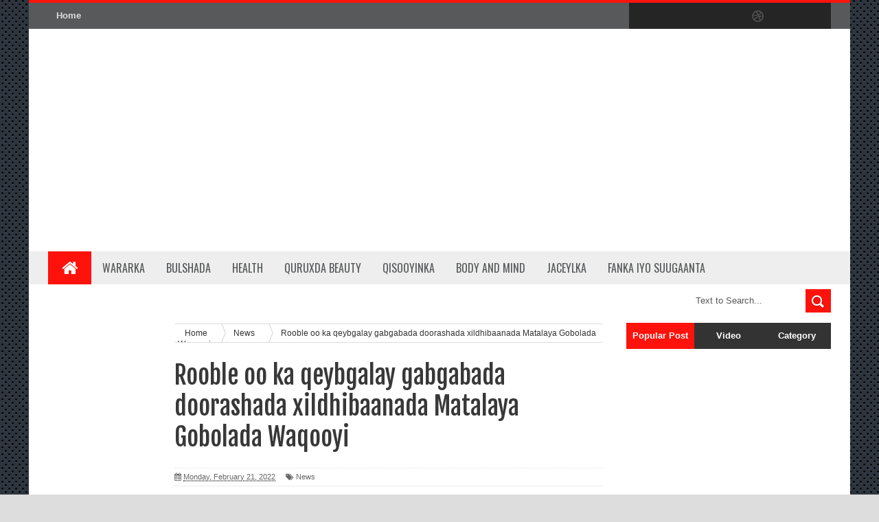

--- FILE ---
content_type: text/html; charset=utf-8
request_url: https://www.google.com/recaptcha/api2/aframe
body_size: 268
content:
<!DOCTYPE HTML><html><head><meta http-equiv="content-type" content="text/html; charset=UTF-8"></head><body><script nonce="W9wv7q67QG-007h5XWv1cA">/** Anti-fraud and anti-abuse applications only. See google.com/recaptcha */ try{var clients={'sodar':'https://pagead2.googlesyndication.com/pagead/sodar?'};window.addEventListener("message",function(a){try{if(a.source===window.parent){var b=JSON.parse(a.data);var c=clients[b['id']];if(c){var d=document.createElement('img');d.src=c+b['params']+'&rc='+(localStorage.getItem("rc::a")?sessionStorage.getItem("rc::b"):"");window.document.body.appendChild(d);sessionStorage.setItem("rc::e",parseInt(sessionStorage.getItem("rc::e")||0)+1);localStorage.setItem("rc::h",'1766009414996');}}}catch(b){}});window.parent.postMessage("_grecaptcha_ready", "*");}catch(b){}</script></body></html>

--- FILE ---
content_type: application/javascript; charset=utf-8
request_url: https://fundingchoicesmessages.google.com/f/AGSKWxUSWkC4gJvog1qosu0xfpivR9aYASUvu089_U0uo8-djEZyQjMfQGdi6VIpDVpUj0PwZ4Zo49Fzt8JpsZf9As49l7mcszV4AkmSkbyd9urh-X3ID8Au8MGp8-5dlOJPqE5pqdvH_3QTovkIWbkS-gr6OGeFcTvyfI-NmW-0MbeT2Oy_ESyIrVIsC1-N/_/advert6./adjk./Article-Ad-/bannerjs.php?/googad300by600.
body_size: -1295
content:
window['ddab2236-0bc0-40d7-acff-8314526ac6e0'] = true;

--- FILE ---
content_type: text/javascript; charset=UTF-8
request_url: https://www.bulsha.com/feeds/posts/default?alt=json-in-script&callback=authorshow
body_size: 34162
content:
// API callback
authorshow({"version":"1.0","encoding":"UTF-8","feed":{"xmlns":"http://www.w3.org/2005/Atom","xmlns$openSearch":"http://a9.com/-/spec/opensearchrss/1.0/","xmlns$blogger":"http://schemas.google.com/blogger/2008","xmlns$georss":"http://www.georss.org/georss","xmlns$gd":"http://schemas.google.com/g/2005","xmlns$thr":"http://purl.org/syndication/thread/1.0","id":{"$t":"tag:blogger.com,1999:blog-6599677923504504634"},"updated":{"$t":"2024-12-19T10:23:23.768+07:00"},"category":[{"term":"Bulshada"},{"term":"News"},{"term":"galmada"},{"term":"English News"},{"term":"sexual"},{"term":"Qaababka \u0026 Galmada"},{"term":"jaceyl"},{"term":"Wasmo"},{"term":"Raaxada"},{"term":"Guurka"},{"term":"Beauty \u0026 Ladies"},{"term":"haweenka"},{"term":"BODY \u0026 MIND"},{"term":"Dareen"},{"term":"Kacsi"},{"term":"Relationship"},{"term":"Xogwaran"},{"term":"Fanka \u0026 Suugaanta"},{"term":"sheeko"},{"term":"Counseling"},{"term":"bollywood"},{"term":"qooyska"},{"term":"Caafimaad"},{"term":"food and Health"},{"term":"qiso"},{"term":"Romantic's"},{"term":"family \u0026 Problem"},{"term":"Daraasaad"},{"term":"Niiko"},{"term":"hollywod"},{"term":"Dhacdo"},{"term":"kufsi"},{"term":"Layaab"},{"term":"Sport's"},{"term":"technology"},{"term":"video"},{"term":"Mucjizo"},{"term":"Qosol"},{"term":"Gogol Dhaaf"},{"term":"shukansi"},{"term":"xaflad"},{"term":"maqaal"},{"term":"Leadership"},{"term":"Happy Family"},{"term":"b"},{"term":"new"},{"term":"Slider"},{"term":"Styl"},{"term":"c"},{"term":"haw"},{"term":"n"}],"title":{"type":"text","$t":"Arrimaha Bulshada"},"subtitle":{"type":"html","$t":""},"link":[{"rel":"http://schemas.google.com/g/2005#feed","type":"application/atom+xml","href":"https:\/\/www.bulsha.com\/feeds\/posts\/default"},{"rel":"self","type":"application/atom+xml","href":"https:\/\/www.blogger.com\/feeds\/6599677923504504634\/posts\/default?alt=json-in-script"},{"rel":"alternate","type":"text/html","href":"https:\/\/www.bulsha.com\/"},{"rel":"hub","href":"http://pubsubhubbub.appspot.com/"},{"rel":"next","type":"application/atom+xml","href":"https:\/\/www.blogger.com\/feeds\/6599677923504504634\/posts\/default?alt=json-in-script\u0026start-index=26\u0026max-results=25"}],"author":[{"name":{"$t":"Bulsha Arrimaha Bulshada"},"uri":{"$t":"http:\/\/www.blogger.com\/profile\/01602529539490226293"},"email":{"$t":"noreply@blogger.com"},"gd$image":{"rel":"http://schemas.google.com/g/2005#thumbnail","width":"16","height":"16","src":"https:\/\/img1.blogblog.com\/img\/b16-rounded.gif"}}],"generator":{"version":"7.00","uri":"http://www.blogger.com","$t":"Blogger"},"openSearch$totalResults":{"$t":"12952"},"openSearch$startIndex":{"$t":"1"},"openSearch$itemsPerPage":{"$t":"25"},"entry":[{"id":{"$t":"tag:blogger.com,1999:blog-6599677923504504634.post-938141113714822424"},"published":{"$t":"2023-11-21T22:38:00.003+07:00"},"updated":{"$t":"2023-11-21T22:38:45.657+07:00"},"category":[{"scheme":"http://www.blogger.com/atom/ns#","term":"English News"},{"scheme":"http://www.blogger.com/atom/ns#","term":"News"}],"title":{"type":"text","$t":"Xildhibaanada BF ee ka soo jeeda Hiiraan oo war culus soo saaray – Maxay dalbadeen?"},"content":{"type":"html","$t":"\u003Cdiv style=\"text-align: justify;\"\u003E\u003Cb\u003E\u003Cspan style=\"color: magenta; font-family: verdana; font-size: medium;\"\u003EBulsha:-\u0026nbsp;\u003C\/span\u003E\u003C\/b\u003E\u003Cspan style=\"font-family: verdana; font-size: large;\"\u003EQaar kamid ah xildhibaanada BFS ee ka soo jeeda gobolka Hiiraan oo shir jaraa’id ku qabtay magaalada Muqdisho ayaa ku baaqay in loo gurmado dadka reer Beledweyne oo ay daadadka ku dhufteen\u003C\/span\u003E\u003C\/div\u003E\u003Cdiv style=\"text-align: justify;\"\u003E\u003Cspan style=\"font-family: verdana; font-size: medium;\"\u003E\u003Cbr \/\u003E\u003C\/span\u003E\u003C\/div\u003E\u003Cdiv style=\"text-align: justify;\"\u003E\u003Cspan style=\"font-family: verdana; font-size: medium;\"\u003EDadkii ku noolaa magaalada Beledweyne ayaa gebi ahaanba isaga qaxay magaalada oo ay harqiyeen biyo ka soo fatahay wabiga Shabeelle.\u003C\/span\u003E\u003C\/div\u003E\u003Cdiv style=\"text-align: justify;\"\u003E\u003Cspan style=\"font-family: verdana; font-size: medium;\"\u003E\u003Cbr \/\u003E\u003C\/span\u003E\u003C\/div\u003E\u003Cdiv style=\"text-align: justify;\"\u003E\u003Cspan style=\"font-family: verdana; font-size: medium;\"\u003EXildhibaanada oo mid mid ula hadlay warbaahinta ayaa dowladda federaalka iyo beesha caalamka ka codsaday in dadkii ka qaxay Beledweyne loo gurmado, maadaama ay ku jiraan nolol adag oo hantidoodii iyo hooygoodii ay biyo dhaafiyeen.\u003C\/span\u003E\u003C\/div\u003E\u003Cdiv style=\"text-align: justify;\"\u003E\u003Cspan style=\"font-family: verdana; font-size: medium;\"\u003E\u003Cbr \/\u003E\u003C\/span\u003E\u003C\/div\u003E\u003Cdiv style=\"text-align: justify;\"\u003E\u003Cspan style=\"font-family: verdana; font-size: medium;\"\u003EWasiirkii hore ee waxbarashada Soomaaliya Cabdullahi Goodax Barre oo ka mid ahaa xildhibaanada hadlay ayaa yiri, “Waxaan codsanayaa waxii loogu talagalay dadkaas fatahaadu saameysay in gacantooda mid aan ahayn aysan ku dhicin.”\u003C\/span\u003E\u003C\/div\u003E\u003Cdiv style=\"text-align: justify;\"\u003E\u003Cspan style=\"font-family: verdana; font-size: medium;\"\u003E\u003Cbr \/\u003E\u003C\/span\u003E\u003C\/div\u003E\u003Cdiv style=\"text-align: justify;\"\u003E\u003Cspan style=\"font-family: verdana; font-size: medium;\"\u003EXildhibaan Daahir Amiin Jeesow ayaa yiri, “Dhibaato culus ayaa ka jirta gobalka Hiiraan, waxaana ku baaqeynaa in caawinteeda aan laga daalin.”\u003C\/span\u003E\u003C\/div\u003E\u003Cdiv style=\"text-align: justify;\"\u003E\u003Cspan style=\"font-family: verdana; font-size: medium;\"\u003E\u003Cbr \/\u003E\u003C\/span\u003E\u003C\/div\u003E\u003Cdiv style=\"text-align: justify;\"\u003E\u003Cspan style=\"font-family: verdana; font-size: medium;\"\u003EXildhibaan Cabdimaalik Cabdalla ayaa yiri “Waa in si deg deg ah kaalmo loo gaarsiiyo dadka maatada ah ee ku dhiban magalada Beledweyne oo fatahaad culus ay ku dhufatay.”\u003C\/span\u003E\u003C\/div\u003E\u003Cdiv style=\"text-align: justify;\"\u003E\u003Cspan style=\"font-family: verdana; font-size: medium;\"\u003E\u003Cbr \/\u003E\u003C\/span\u003E\u003C\/div\u003E\u003Cdiv style=\"text-align: justify;\"\u003E\u003Cspan style=\"font-family: verdana; font-size: medium;\"\u003EXildhibaan Caanoy oo isna goobta ka hadlay ayaa yiri ”Reer Beledweyne shantii sano ee lasoo dhaafay bax soo noqo ayey ku jireen ee waxaa markaan kadib la rabaa in xal deg deg ah loo helo.”\u003C\/span\u003E\u003C\/div\u003E\u003Cdiv style=\"text-align: justify;\"\u003E\u003Cspan style=\"font-family: verdana; font-size: medium;\"\u003E\u003Cdiv class=\"separator\" style=\"clear: both; text-align: center;\"\u003E\u003Ca href=\"https:\/\/blogger.googleusercontent.com\/img\/a\/AVvXsEjbb5bAqagnLcS-g_JMd0oZzb0x49NYXkJ9e4yYVp253P1C_m8SROUVCl6NaLWH4VYzRJfa6eH3zTeZPmxBlYthzcGddxZTubAX4pYRcV64jTz437qvW50TNc1l22I3KYkFvqEYJAvWcpsmEJIsWpH-TdaE7sMSnmCGNWirdIPSW109ZepLDBWSYjsNznvt\" style=\"margin-left: 1em; margin-right: 1em;\"\u003E\u003Cimg alt=\"\" data-original-height=\"648\" data-original-width=\"1284\" height=\"322\" src=\"https:\/\/blogger.googleusercontent.com\/img\/a\/AVvXsEjbb5bAqagnLcS-g_JMd0oZzb0x49NYXkJ9e4yYVp253P1C_m8SROUVCl6NaLWH4VYzRJfa6eH3zTeZPmxBlYthzcGddxZTubAX4pYRcV64jTz437qvW50TNc1l22I3KYkFvqEYJAvWcpsmEJIsWpH-TdaE7sMSnmCGNWirdIPSW109ZepLDBWSYjsNznvt=w640-h322\" width=\"640\" \/\u003E\u003C\/a\u003E\u003C\/div\u003E\u003Cbr \/\u003E\u003Cbr \/\u003E\u003C\/span\u003E\u003C\/div\u003E\u003Cdiv style=\"text-align: justify;\"\u003E\u003Cspan style=\"font-family: verdana; font-size: medium;\"\u003EShiine Culeey oo ka mid ah qurbajoogta Soomaaliyeed ayaa joogay goobtii lagu qabtay shirkaan jaraa’id ee looga hadlay xaaladda Beledweyne isagoo yiri “Reer Hiiraan guulaha lagu naaloonayo iygaa ka dambeyay dhibaatada fatahada waa inaan ku garab istaagnaa.”\u003C\/span\u003E\u003C\/div\u003E\n\u003Cb\u003E\u003Cspan face=\"\u0026quot;verdana\u0026quot; , sans-serif\" style=\"color: magenta;\"\u003E\u003Cbr \/\u003E\u003C\/span\u003E\u003C\/b\u003E\n\u003Cb\u003E\u003Cspan face=\"\u0026quot;verdana\u0026quot; , sans-serif\" style=\"color: magenta;\"\u003E\u003Cbr \/\u003E\u003C\/span\u003E\u003C\/b\u003E\n\u003Cb\u003E\u003Cspan face=\"\u0026quot;verdana\u0026quot; , sans-serif\" style=\"color: magenta;\"\u003E\u003Cbr \/\u003E\u003C\/span\u003E\u003C\/b\u003E\n\u003Cb\u003E\u003Cspan face=\"\u0026quot;verdana\u0026quot; , sans-serif\" style=\"color: magenta;\"\u003E\u003Cbr \/\u003E\u003C\/span\u003E\u003C\/b\u003E\n\u003Cb\u003E\u003Cspan face=\"\u0026quot;verdana\u0026quot; , sans-serif\" style=\"color: magenta;\"\u003E\u003Cbr \/\u003E\u003C\/span\u003E\u003C\/b\u003E\n\u003Cb\u003E\u003Cspan face=\"\u0026quot;verdana\u0026quot; , sans-serif\" style=\"color: magenta;\"\u003E\u003Cbr \/\u003E\u003C\/span\u003E\u003C\/b\u003E\n\u003Cbr \/\u003E\n\u003Cdiv class=\"separator\" style=\"clear: both; text-align: center;\"\u003E\n\u003Cspan style=\"background-color: white; margin: 0px; padding: 0px;\"\u003E\u003Cb\u003E\u003Cspan face=\"\u0026quot;verdana\u0026quot; , sans-serif\" style=\"color: magenta;\"\u003E\u003C\/span\u003E\u003C\/b\u003E\u003C\/span\u003E\u003C\/div\u003E\n\u003Cb\u003E\u003Ci\u003E\u003Cbr \/\u003E\u003C\/i\u003E\u003C\/b\u003E\n\u003Cspan style=\"color: #660000;\"\u003E\u003Cb\u003E\u003Ci\u003E\u003Cspan face=\"\u0026quot;helvetica neue\u0026quot; , \u0026quot;arial\u0026quot; , \u0026quot;helvetica\u0026quot; , sans-serif\" style=\"background-color: white; margin: 0px; padding: 0px;\"\u003E\u003Cbr \/\u003E\u003C\/span\u003E\n\u003Cspan face=\"\u0026quot;helvetica neue\u0026quot; , \u0026quot;arial\u0026quot; , \u0026quot;helvetica\u0026quot; , sans-serif\" style=\"background-color: white; margin: 0px; padding: 0px;\"\u003E\u003Cbr \/\u003E\u003C\/span\u003E\n\u003Cspan style=\"background-color: white; font-family: verdana; font-size: medium; margin: 0px; padding: 0px;\"\u003EFekradaada Facebook Ku Dhiibo Ama Qeybta Hoose Ee Fekradaha:\u003C\/span\u003E\u003C\/i\u003E\u003C\/b\u003E\u003C\/span\u003E\u003Cspan style=\"font-family: verdana; font-size: medium;\"\u003E\u003Ci\u003E\u003Cbr \/\u003E\n\u003Cspan style=\"color: #660000;\"\u003E\u003Cb\u003E\u003Cspan face=\"\u0026quot;helvetica neue\u0026quot; , \u0026quot;arial\u0026quot; , \u0026quot;helvetica\u0026quot; , sans-serif\" style=\"background-color: white; margin: 0px; padding: 0px;\"\u003E\u003Ca href=\"https:\/\/www.facebook.com\/nawaal.ibrahim.5\/?ref=bookmarks\" target=\"_blank\"\u003E\u003Cbr \/\u003E\u003C\/a\u003E\u003C\/span\u003E\u003C\/b\u003E\u003C\/span\u003E\n\u003Cspan style=\"color: #660000;\"\u003E\u003Cb\u003E\u003Cspan face=\"\u0026quot;helvetica neue\u0026quot; , \u0026quot;arial\u0026quot; , \u0026quot;helvetica\u0026quot; , sans-serif\" style=\"background-color: white; margin: 0px; padding: 0px;\"\u003E\u003Ca href=\"https:\/\/www.facebook.com\/nawaal.ibrahim.5\/?ref=bookmarks\" target=\"_blank\"\u003EBooga Bogeena Facebooka Halkaan KUDHUFO\u003C\/a\u003E\u003C\/span\u003E\u003C\/b\u003E\u003C\/span\u003E\u003C\/i\u003E\u003C\/span\u003E"},"link":[{"rel":"edit","type":"application/atom+xml","href":"https:\/\/www.blogger.com\/feeds\/6599677923504504634\/posts\/default\/938141113714822424"},{"rel":"self","type":"application/atom+xml","href":"https:\/\/www.blogger.com\/feeds\/6599677923504504634\/posts\/default\/938141113714822424"},{"rel":"alternate","type":"text/html","href":"https:\/\/www.bulsha.com\/2023\/11\/xildhibaanada-bf-ee-ka-soo-jeeda.html","title":"Xildhibaanada BF ee ka soo jeeda Hiiraan oo war culus soo saaray – Maxay dalbadeen?"}],"author":[{"name":{"$t":"Bulsha Arrimaha Bulshada"},"uri":{"$t":"http:\/\/www.blogger.com\/profile\/01602529539490226293"},"email":{"$t":"noreply@blogger.com"},"gd$image":{"rel":"http://schemas.google.com/g/2005#thumbnail","width":"16","height":"16","src":"https:\/\/img1.blogblog.com\/img\/b16-rounded.gif"}}],"media$thumbnail":{"xmlns$media":"http://search.yahoo.com/mrss/","url":"https:\/\/blogger.googleusercontent.com\/img\/a\/AVvXsEjbb5bAqagnLcS-g_JMd0oZzb0x49NYXkJ9e4yYVp253P1C_m8SROUVCl6NaLWH4VYzRJfa6eH3zTeZPmxBlYthzcGddxZTubAX4pYRcV64jTz437qvW50TNc1l22I3KYkFvqEYJAvWcpsmEJIsWpH-TdaE7sMSnmCGNWirdIPSW109ZepLDBWSYjsNznvt=s72-w640-h322-c","height":"72","width":"72"}},{"id":{"$t":"tag:blogger.com,1999:blog-6599677923504504634.post-5703776738400822705"},"published":{"$t":"2023-11-19T00:14:00.005+07:00"},"updated":{"$t":"2023-11-19T00:14:46.166+07:00"},"category":[{"scheme":"http://www.blogger.com/atom/ns#","term":"English News"},{"scheme":"http://www.blogger.com/atom/ns#","term":"News"}],"title":{"type":"text","$t":"Taliska ciidamada Kumaandooska Danab ee Puntland oo u jawaabay Saciid Deni “Isagaa dambiile ah”"},"content":{"type":"html","$t":"\u003Cdiv style=\"text-align: justify;\"\u003E\u003Cb\u003E\u003Cspan style=\"color: magenta; font-family: verdana; font-size: medium;\"\u003EBulsha:-\u0026nbsp;\u003C\/span\u003E\u003C\/b\u003E\u003Cspan style=\"font-family: verdana; font-size: large;\"\u003ETaliska ciidamada Kumaandooska Danab ee Puntland ayaa u jawaabay madaxweynaha maamulkaasi, Saciid Cabdullaahi Deni oo shalay shaaciyay inuu cafis guud u fidiyay dhammaan saraakiishii hoggaamineysa ciidankii mucaaridka ee qeybta ka ahaa dagaalkii dhawaan ka dhacay magaalada Garoowe.\u003C\/span\u003E\u003C\/div\u003E\u003Cdiv style=\"text-align: justify;\"\u003E\u003Cspan style=\"font-family: verdana; font-size: medium;\"\u003E\u003Cbr \/\u003E\u003C\/span\u003E\u003C\/div\u003E\u003Cdiv style=\"text-align: justify;\"\u003E\u003Cspan style=\"font-family: verdana; font-size: medium;\"\u003EMadaxweyne Deni ayaa sidoo kale waxa uu seegay inuu diyaar u yahay in uu wada-hadal la galo cidkasta oo qabta aragti ka gedisan dimuqraadiyadda, si buu yiri loogu qanciyo in awoodda dib loogu celiyo shacabka.\u003C\/span\u003E\u003C\/div\u003E\u003Cdiv style=\"text-align: justify;\"\u003E\u003Cspan style=\"font-family: verdana; font-size: medium;\"\u003E\u003Cbr \/\u003E\u003C\/span\u003E\u003C\/div\u003E\u003Cdiv style=\"text-align: justify;\"\u003E\u003Cspan style=\"font-family: verdana; font-size: medium;\"\u003E“Wixii ciidan ahaa waxaan halkaan ka cadeynayaa in dowladdu cafis u fidisay, oo General Jimacaale u wayn yahay,” ayuu yiri madaxweyne Saciid Cabdullaahi Deni.\u003C\/span\u003E\u003C\/div\u003E\u003Cdiv style=\"text-align: justify;\"\u003E\u003Cspan style=\"font-family: verdana; font-size: medium;\"\u003E\u003Cbr \/\u003E\u003C\/span\u003E\u003C\/div\u003E\u003Cdiv style=\"text-align: justify;\"\u003E\u003Cspan style=\"font-family: verdana; font-size: medium;\"\u003EWarsaxaafadeed kasoo baxay taliska Puntland ayaa loogu jawaabay madaxweyne Deni wuxuuna talisku sheegay in qofka dambi galay uu isagu yahay, sida uu hadalka u dhigay.\u003C\/span\u003E\u003C\/div\u003E\u003Cdiv style=\"text-align: justify;\"\u003E\u003Cspan style=\"font-family: verdana; font-size: medium;\"\u003E\u003Cbr \/\u003E\u003C\/span\u003E\u003C\/div\u003E\u003Cdiv style=\"text-align: justify;\"\u003E\u003Cspan style=\"font-family: verdana; font-size: medium;\"\u003E“Taliska Ciidanka Kumaandooska Puntland ee Danab wuxuu bulshada Puntland iyo tan Soomaaliyeed oo cadaynayaa in madaxweynaha muddo xileedkiisu dhamaanayo ee Siciid Cabdullaai Deni uu isagu dambi galay ciidanka kumaaandooska Danab oo uu fagaare ka sheegay in yihiin cadowga Puntland” ayaa lagu yiri warsaxaafadeedka taliska Danab.\u003C\/span\u003E\u003C\/div\u003E\u003Cdiv style=\"text-align: justify;\"\u003E\u003Cspan style=\"font-family: verdana; font-size: medium;\"\u003E\u003Cbr \/\u003E\u003C\/span\u003E\u003C\/div\u003E\u003Cdiv style=\"text-align: justify;\"\u003E\u003Cspan style=\"font-family: verdana; font-size: medium;\"\u003EHoggaanka ciidanka Danab ayaa sidoo kale madaxweynaha ugu baaqay inuu cafis waydiisto ciidamada oo ay sheegeen inuu u gefay iyo shacabka Puntland.\u003C\/span\u003E\u003C\/div\u003E\u003Cdiv style=\"text-align: justify;\"\u003E\u003Cspan style=\"font-family: verdana; font-size: medium;\"\u003E\u003Cbr \/\u003E\u003C\/span\u003E\u003C\/div\u003E\u003Cdiv style=\"text-align: justify;\"\u003E\u003Cspan style=\"font-family: verdana; font-size: medium;\"\u003E“Sidoo kale waxa uu dambi ka galay shacabka Puntland, isagoo dagaalo dad badan ku dhinteen ka riday Garoowe iyo Boosaaso, ayna la gudboon tahay inuu cafis ka dalbado Ciidanka Kumaandooska Danab iyo shacabka Puntland” ayaa mar kale lagu yiri qoraalka.\u003Cdiv class=\"separator\" style=\"clear: both; text-align: center;\"\u003E\u003Ca href=\"https:\/\/blogger.googleusercontent.com\/img\/a\/AVvXsEidoRd4DrwW1LDhiIAvzUX-UcKvbpA63SYjb6o-2SHMrBPo2JjmcuLKgcVpWI0losYVSbJNVi9JmK9tWNJHbYpgfG_34BEQbMVwOgawbT-uETIykAM-o51Fq58K1hwFyU2LyvJZkzqDwAp700oy1BaoUpFbskIh8rRpmh6Xm6SICDfEnQI3GGuuKz2lU7ZC\" style=\"margin-left: 1em; margin-right: 1em;\"\u003E\u003Cimg alt=\"\" data-original-height=\"376\" data-original-width=\"660\" height=\"364\" src=\"https:\/\/blogger.googleusercontent.com\/img\/a\/AVvXsEidoRd4DrwW1LDhiIAvzUX-UcKvbpA63SYjb6o-2SHMrBPo2JjmcuLKgcVpWI0losYVSbJNVi9JmK9tWNJHbYpgfG_34BEQbMVwOgawbT-uETIykAM-o51Fq58K1hwFyU2LyvJZkzqDwAp700oy1BaoUpFbskIh8rRpmh6Xm6SICDfEnQI3GGuuKz2lU7ZC=w640-h364\" width=\"640\" \/\u003E\u003C\/a\u003E\u003C\/div\u003E\u003Cbr \/\u003E\u003C\/span\u003E\u003C\/div\u003E\u003Cdiv style=\"text-align: justify;\"\u003E\u003Cspan style=\"font-family: verdana; font-size: medium;\"\u003E\u003Cbr \/\u003E\u003C\/span\u003E\u003C\/div\u003E\u003Cdiv style=\"text-align: justify;\"\u003E\u003Cspan style=\"font-family: verdana; font-size: medium;\"\u003EUgu dambeyn wuxuu taliska hoosta ka xariiqay in hadda kadib ay u hogaansami doonaan go’aankii ay gaareen isimada dhaqanka oo ahaa in doorashada lagu qabto xilligeeda, sidoo kale waxa ay intaasi kusii dareen in aysan aqbali doonon muddo kororsi\u003C\/span\u003E\u003C\/div\u003E\u003Cdiv style=\"text-align: justify;\"\u003E\u003Cspan style=\"font-family: verdana; font-size: medium;\"\u003E\u003Cbr \/\u003E\u003C\/span\u003E\u003C\/div\u003E\u003Cdiv style=\"text-align: justify;\"\u003E\u003Cspan style=\"font-family: verdana; font-size: medium;\"\u003E“Taliska waxa uu hoggaaminsan yahay oo uu ku shaqaynayaa go’aankii isimada dhaqanka Puntland ee doorashada inay ku dhacdo waqtigeedii 08\/01\/2024, mana aqbali doono muddo kororsi” ayaa lagu soo gabagabeeyay warka kasoo baxay taliska ciidanka Danab.\u003C\/span\u003E\u003C\/div\u003E\u003Cdiv style=\"text-align: justify;\"\u003E\u003Cbr \/\u003E\u003C\/div\u003E\n\u003Cb\u003E\u003Cspan face=\"\u0026quot;verdana\u0026quot; , sans-serif\" style=\"color: magenta;\"\u003E\u003Cbr \/\u003E\u003C\/span\u003E\u003C\/b\u003E\n\u003Cb\u003E\u003Cspan face=\"\u0026quot;verdana\u0026quot; , sans-serif\" style=\"color: magenta;\"\u003E\u003Cbr \/\u003E\u003C\/span\u003E\u003C\/b\u003E\n\u003Cb\u003E\u003Cspan face=\"\u0026quot;verdana\u0026quot; , sans-serif\" style=\"color: magenta;\"\u003E\u003Cbr \/\u003E\u003C\/span\u003E\u003C\/b\u003E\n\u003Cb\u003E\u003Cspan face=\"\u0026quot;verdana\u0026quot; , sans-serif\" style=\"color: magenta;\"\u003E\u003Cbr \/\u003E\u003C\/span\u003E\u003C\/b\u003E\n\u003Cb\u003E\u003Cspan face=\"\u0026quot;verdana\u0026quot; , sans-serif\" style=\"color: magenta;\"\u003E\u003Cbr \/\u003E\u003C\/span\u003E\u003C\/b\u003E\n\u003Cb\u003E\u003Cspan face=\"\u0026quot;verdana\u0026quot; , sans-serif\" style=\"color: magenta;\"\u003E\u003Cbr \/\u003E\u003C\/span\u003E\u003C\/b\u003E\n\u003Cbr \/\u003E\n\u003Cdiv class=\"separator\" style=\"clear: both; text-align: center;\"\u003E\n\u003Cspan style=\"background-color: white; margin: 0px; padding: 0px;\"\u003E\u003Cb\u003E\u003Cspan face=\"\u0026quot;verdana\u0026quot; , sans-serif\" style=\"color: magenta;\"\u003E\u003C\/span\u003E\u003C\/b\u003E\u003C\/span\u003E\u003C\/div\u003E\n\u003Cb\u003E\u003Ci\u003E\u003Cbr \/\u003E\u003C\/i\u003E\u003C\/b\u003E\n\u003Cspan style=\"color: #660000;\"\u003E\u003Cb\u003E\u003Ci\u003E\u003Cspan face=\"\u0026quot;helvetica neue\u0026quot; , \u0026quot;arial\u0026quot; , \u0026quot;helvetica\u0026quot; , sans-serif\" style=\"background-color: white; margin: 0px; padding: 0px;\"\u003E\u003Cbr \/\u003E\u003C\/span\u003E\n\u003Cspan face=\"\u0026quot;helvetica neue\u0026quot; , \u0026quot;arial\u0026quot; , \u0026quot;helvetica\u0026quot; , sans-serif\" style=\"background-color: white; margin: 0px; padding: 0px;\"\u003E\u003Cbr \/\u003E\u003C\/span\u003E\n\u003Cspan style=\"background-color: white; font-family: verdana; font-size: medium; margin: 0px; padding: 0px;\"\u003EFekradaada Facebook Ku Dhiibo Ama Qeybta Hoose Ee Fekradaha:\u003C\/span\u003E\u003C\/i\u003E\u003C\/b\u003E\u003C\/span\u003E\u003Cspan style=\"font-family: verdana; font-size: medium;\"\u003E\u003Ci\u003E\u003Cbr \/\u003E\n\u003Cspan style=\"color: #660000;\"\u003E\u003Cb\u003E\u003Cspan face=\"\u0026quot;helvetica neue\u0026quot; , \u0026quot;arial\u0026quot; , \u0026quot;helvetica\u0026quot; , sans-serif\" style=\"background-color: white; margin: 0px; padding: 0px;\"\u003E\u003Ca href=\"https:\/\/www.facebook.com\/nawaal.ibrahim.5\/?ref=bookmarks\" target=\"_blank\"\u003E\u003Cbr \/\u003E\u003C\/a\u003E\u003C\/span\u003E\u003C\/b\u003E\u003C\/span\u003E\n\u003Cspan style=\"color: #660000;\"\u003E\u003Cb\u003E\u003Cspan face=\"\u0026quot;helvetica neue\u0026quot; , \u0026quot;arial\u0026quot; , \u0026quot;helvetica\u0026quot; , sans-serif\" style=\"background-color: white; margin: 0px; padding: 0px;\"\u003E\u003Ca href=\"https:\/\/www.facebook.com\/nawaal.ibrahim.5\/?ref=bookmarks\" target=\"_blank\"\u003EBooga Bogeena Facebooka Halkaan KUDHUFO\u003C\/a\u003E\u003C\/span\u003E\u003C\/b\u003E\u003C\/span\u003E\u003C\/i\u003E\u003C\/span\u003E"},"link":[{"rel":"edit","type":"application/atom+xml","href":"https:\/\/www.blogger.com\/feeds\/6599677923504504634\/posts\/default\/5703776738400822705"},{"rel":"self","type":"application/atom+xml","href":"https:\/\/www.blogger.com\/feeds\/6599677923504504634\/posts\/default\/5703776738400822705"},{"rel":"alternate","type":"text/html","href":"https:\/\/www.bulsha.com\/2023\/11\/taliska-ciidamada-kumaandooska-danab-ee.html","title":"Taliska ciidamada Kumaandooska Danab ee Puntland oo u jawaabay Saciid Deni “Isagaa dambiile ah”"}],"author":[{"name":{"$t":"Bulsha Arrimaha Bulshada"},"uri":{"$t":"http:\/\/www.blogger.com\/profile\/01602529539490226293"},"email":{"$t":"noreply@blogger.com"},"gd$image":{"rel":"http://schemas.google.com/g/2005#thumbnail","width":"16","height":"16","src":"https:\/\/img1.blogblog.com\/img\/b16-rounded.gif"}}],"media$thumbnail":{"xmlns$media":"http://search.yahoo.com/mrss/","url":"https:\/\/blogger.googleusercontent.com\/img\/a\/AVvXsEidoRd4DrwW1LDhiIAvzUX-UcKvbpA63SYjb6o-2SHMrBPo2JjmcuLKgcVpWI0losYVSbJNVi9JmK9tWNJHbYpgfG_34BEQbMVwOgawbT-uETIykAM-o51Fq58K1hwFyU2LyvJZkzqDwAp700oy1BaoUpFbskIh8rRpmh6Xm6SICDfEnQI3GGuuKz2lU7ZC=s72-w640-h364-c","height":"72","width":"72"}},{"id":{"$t":"tag:blogger.com,1999:blog-6599677923504504634.post-6375517727912987844"},"published":{"$t":"2023-11-05T17:15:00.002+07:00"},"updated":{"$t":"2023-11-05T17:15:16.011+07:00"},"category":[{"scheme":"http://www.blogger.com/atom/ns#","term":"English News"},{"scheme":"http://www.blogger.com/atom/ns#","term":"News"}],"title":{"type":"text","$t":"Muuqaal:- Khasaaraha ciidamada Israel iyo tirada dhimashada ee dagaalka Gaza oo kordhay"},"content":{"type":"html","$t":"\u003Cdiv style=\"text-align: justify;\"\u003E\u003Cb\u003E\u003Cspan style=\"color: magenta; font-family: verdana; font-size: medium;\"\u003EBulsha:-\u0026nbsp;\u003C\/span\u003E\u003C\/b\u003E\u003Cspan style=\"font-family: verdana; font-size: large;\"\u003ETaliska Militariga Israel ayaa xaqiijiyay in ay korortay tirada askarta looga dilay hawlgalka dhowrka cisho ka socda Marinka Gaza, islamarkaana ay gaartay 30 askari.\u003C\/span\u003E\u003C\/div\u003E\u003Cdiv style=\"text-align: justify;\"\u003E\u003Cspan style=\"font-family: verdana; font-size: medium;\"\u003E\u003Cbr \/\u003E\u003C\/span\u003E\u003C\/div\u003E\u003Cdiv style=\"text-align: justify;\"\u003E\u003Cspan style=\"font-family: verdana; font-size: medium;\"\u003ETaliska ayaa warsaxaafadeed ku sheegay in tirada askarta looga dhaawacay dagaalka ay hadda sii caga-caganeyso 260 askari.\u003C\/span\u003E\u003C\/div\u003E\u003Cdiv style=\"text-align: justify;\"\u003E\u003Cspan style=\"font-family: verdana; font-size: medium;\"\u003E\u003Cbr \/\u003E\u003C\/span\u003E\u003C\/div\u003E\u003Cdiv style=\"text-align: justify;\"\u003E\u003Cspan style=\"font-family: verdana; font-size: medium;\"\u003EGarabka Militariga Xamaas ee Guutada Al-Qassam ayaa sheegay in tirada dhimashada iyo dhaawaca Ciidamada Israel ay aad uga badan tahay tirada uu shaaciyay taliskooda.\u003C\/span\u003E\u003C\/div\u003E\u003Cdiv style=\"text-align: justify;\"\u003E\u003Cspan style=\"font-family: verdana; font-size: medium;\"\u003E\u003Cbr \/\u003E\u003C\/span\u003E\u003C\/div\u003E\u003Cdiv style=\"text-align: justify;\"\u003E\u003Cspan style=\"font-family: verdana; font-size: medium;\"\u003ERa’iisal Wasaaraha Israel, Benjamin Netanyahu oo garowsan khasaaraha ciidamadiisa kala kulmayaan dagaalka dhulka ee Gaza ayaa ku bogaadiyay in ay u dagaalamayaan difaaca dalkooda.\u003C\/span\u003E\u003C\/div\u003E\u003Cdiv style=\"text-align: justify;\"\u003E\u003Cspan style=\"font-family: verdana; font-size: medium;\"\u003E\u003Cbr \/\u003E\u003C\/span\u003E\u003C\/div\u003E\u003Cdiv style=\"text-align: justify;\"\u003E\u003Cspan style=\"font-family: verdana; font-size: medium;\"\u003ERa’iisal Wasaaraha ayaa ku hanjabay inaanay Israel joojin doonin duulaankeeda Gaza, illaa iyo inta laga soo sii deynayo maxaabiista Israeliyiinta ee lagu haysto Gaza.\u003C\/span\u003E\u003C\/div\u003E\u003Cdiv style=\"text-align: justify;\"\u003E\u003Cspan style=\"font-family: verdana; font-size: medium;\"\u003E\u003Cbr \/\u003E\u003C\/span\u003E\u003C\/div\u003E\u003Cdiv style=\"text-align: justify;\"\u003E\u003Cspan style=\"font-family: verdana; font-size: medium;\"\u003ERa’iisal Wasaare Netanyahu oo Jimcihii Magaalada Tel Aviv ku qaabilay Wasiirka Arrimaha Dibadda Mareykanka, Antony Blinken ayaa sheegay inaanay ka wada hadlin waxyaabo ku aaddan xabad joojinta.\u003C\/span\u003E\u003C\/div\u003E\u003Cdiv style=\"text-align: justify;\"\u003E\u003Cspan style=\"font-family: verdana; font-size: medium;\"\u003E\u003Cbr \/\u003E\u003C\/span\u003E\u003C\/div\u003E\u003Cdiv style=\"text-align: justify;\"\u003E\u003Cspan style=\"font-family: verdana; font-size: medium;\"\u003ENetanyahu ayaa ku goodiyay in sidoo kale aanay shidaalka u ogolaan doonin xarumaha caafimaadka ee Gaza, isagoona shuruud uga dhigay in oodda laga qaado la haysteyaasha reer Israel.\u003C\/span\u003E\u003C\/div\u003E\u003Cdiv style=\"text-align: justify;\"\u003E\u003Cspan style=\"font-family: verdana; font-size: medium;\"\u003E\u003Cdiv class=\"separator\" style=\"clear: both; text-align: center;\"\u003E\u003Ca href=\"https:\/\/blogger.googleusercontent.com\/img\/a\/AVvXsEisfDmue7Ek_AEqQ59KOdJ0DAyuIpetdCRDxvuszrYhaW0FV2AerAmyz_vxXesTrwWC4amP7cQUsLdg0II1yU4Jp3HCje9y_cNaTL8z-ErAwqyXG3yWv0mskLOhd91-Z1y_BztRSjhwYjzOZL0hONsYCxW-a0trGaGo8IPBTI3qdG8vVp7jIwsa6689sdww\" style=\"margin-left: 1em; margin-right: 1em;\"\u003E\u003Cimg alt=\"\" data-original-height=\"1367\" data-original-width=\"2048\" height=\"428\" src=\"https:\/\/blogger.googleusercontent.com\/img\/a\/AVvXsEisfDmue7Ek_AEqQ59KOdJ0DAyuIpetdCRDxvuszrYhaW0FV2AerAmyz_vxXesTrwWC4amP7cQUsLdg0II1yU4Jp3HCje9y_cNaTL8z-ErAwqyXG3yWv0mskLOhd91-Z1y_BztRSjhwYjzOZL0hONsYCxW-a0trGaGo8IPBTI3qdG8vVp7jIwsa6689sdww=w640-h428\" width=\"640\" \/\u003E\u003C\/a\u003E\u003C\/div\u003E\u003Cbr \/\u003E\u003Cbr \/\u003E\u003C\/span\u003E\u003C\/div\u003E\u003Cdiv style=\"text-align: justify;\"\u003E\u003Cspan style=\"font-family: verdana; font-size: medium;\"\u003ETani waxay culeys kale ku noqonaysaa isbitaalada Gaza, oo qaarkood shaqadii u joojiyay shidaal la’aan soo food-saartay, waana xilli Israel ay horaan Gaza uga jartay adeegyadii biyaha iyo korontada.\u003C\/span\u003E\u003C\/div\u003E\n\u003Cdiv style=\"text-align: center;\"\u003E\u003Cspan style=\"color: magenta; font-size: xx-large; font-weight: 700;\"\u003E\u003Cbr \/\u003E\u003C\/span\u003E\u003C\/div\u003E\u003Cb\u003E\u003Cdiv style=\"text-align: center;\"\u003E\u003Cb\u003E\u003Cspan face=\"\u0026quot;verdana\u0026quot; , sans-serif\" style=\"color: magenta;\"\u003E\u003Cspan style=\"font-size: x-large;\"\u003EHalkaan hoose ka daawo\u003C\/span\u003E\u003C\/span\u003E\u003C\/b\u003E\u003C\/div\u003E\u003C\/b\u003E\n\u003Cb\u003E\u003Cspan face=\"\u0026quot;verdana\u0026quot; , sans-serif\" style=\"color: magenta;\"\u003E\u003Cbr \/\u003E\u003C\/span\u003E\u003C\/b\u003E\n\u003Cbr \/\u003E\u003Cdiv style=\"text-align: center;\"\u003E\u003Ciframe allow=\"autoplay; clipboard-write; encrypted-media; picture-in-picture; web-share\" allowfullscreen=\"true\" frameborder=\"0\" height=\"314\" scrolling=\"no\" src=\"https:\/\/www.facebook.com\/plugins\/video.php?height=314\u0026amp;href=https%3A%2F%2Fwww.facebook.com%2FDaajisGroup%2Fvideos%2F350376607367254%2F\u0026amp;show_text=false\u0026amp;width=560\u0026amp;t=0\" style=\"border: none; overflow: hidden;\" width=\"560\"\u003E\u003C\/iframe\u003E\u003C\/div\u003E\u003Cdiv class=\"separator\" style=\"clear: both; text-align: center;\"\u003E\n\u003Cspan style=\"background-color: white; margin: 0px; padding: 0px;\"\u003E\u003Cb\u003E\u003Cspan face=\"\u0026quot;verdana\u0026quot; , sans-serif\" style=\"color: magenta;\"\u003E\u003C\/span\u003E\u003C\/b\u003E\u003C\/span\u003E\u003C\/div\u003E\n\n\u003Cspan style=\"color: #660000;\"\u003E\u003Cb\u003E\u003Ci\u003E\u003Cspan face=\"\u0026quot;helvetica neue\u0026quot; , \u0026quot;arial\u0026quot; , \u0026quot;helvetica\u0026quot; , sans-serif\" style=\"background-color: white; margin: 0px; padding: 0px;\"\u003E\u003Cbr \/\u003E\u003C\/span\u003E\n\u003Cspan face=\"\u0026quot;helvetica neue\u0026quot; , \u0026quot;arial\u0026quot; , \u0026quot;helvetica\u0026quot; , sans-serif\" style=\"background-color: white; margin: 0px; padding: 0px;\"\u003E\u003Cbr \/\u003E\u003C\/span\u003E\n\u003Cspan style=\"background-color: white; font-family: verdana; font-size: medium; margin: 0px; padding: 0px;\"\u003EFekradaada Facebook Ku Dhiibo Ama Qeybta Hoose Ee Fekradaha:\u003C\/span\u003E\u003C\/i\u003E\u003C\/b\u003E\u003C\/span\u003E\u003Cspan style=\"font-family: verdana; font-size: medium;\"\u003E\u003Ci\u003E\u003Cbr \/\u003E\n\u003Cspan style=\"color: #660000;\"\u003E\u003Cb\u003E\u003Cspan face=\"\u0026quot;helvetica neue\u0026quot; , \u0026quot;arial\u0026quot; , \u0026quot;helvetica\u0026quot; , sans-serif\" style=\"background-color: white; margin: 0px; padding: 0px;\"\u003E\u003Ca href=\"https:\/\/www.facebook.com\/nawaal.ibrahim.5\/?ref=bookmarks\" target=\"_blank\"\u003E\u003Cbr \/\u003E\u003C\/a\u003E\u003C\/span\u003E\u003C\/b\u003E\u003C\/span\u003E\n\u003Cspan style=\"color: #660000;\"\u003E\u003Cb\u003E\u003Cspan face=\"\u0026quot;helvetica neue\u0026quot; , \u0026quot;arial\u0026quot; , \u0026quot;helvetica\u0026quot; , sans-serif\" style=\"background-color: white; margin: 0px; padding: 0px;\"\u003E\u003Ca href=\"https:\/\/www.facebook.com\/nawaal.ibrahim.5\/?ref=bookmarks\" target=\"_blank\"\u003EBooga Bogeena Facebooka Halkaan KUDHUFO\u003C\/a\u003E\u003C\/span\u003E\u003C\/b\u003E\u003C\/span\u003E\u003C\/i\u003E\u003C\/span\u003E"},"link":[{"rel":"edit","type":"application/atom+xml","href":"https:\/\/www.blogger.com\/feeds\/6599677923504504634\/posts\/default\/6375517727912987844"},{"rel":"self","type":"application/atom+xml","href":"https:\/\/www.blogger.com\/feeds\/6599677923504504634\/posts\/default\/6375517727912987844"},{"rel":"alternate","type":"text/html","href":"https:\/\/www.bulsha.com\/2023\/11\/muuqaal-khasaaraha-ciidamada-israel-iyo.html","title":"Muuqaal:- Khasaaraha ciidamada Israel iyo tirada dhimashada ee dagaalka Gaza oo kordhay"}],"author":[{"name":{"$t":"Bulsha Arrimaha Bulshada"},"uri":{"$t":"http:\/\/www.blogger.com\/profile\/01602529539490226293"},"email":{"$t":"noreply@blogger.com"},"gd$image":{"rel":"http://schemas.google.com/g/2005#thumbnail","width":"16","height":"16","src":"https:\/\/img1.blogblog.com\/img\/b16-rounded.gif"}}],"media$thumbnail":{"xmlns$media":"http://search.yahoo.com/mrss/","url":"https:\/\/blogger.googleusercontent.com\/img\/a\/AVvXsEisfDmue7Ek_AEqQ59KOdJ0DAyuIpetdCRDxvuszrYhaW0FV2AerAmyz_vxXesTrwWC4amP7cQUsLdg0II1yU4Jp3HCje9y_cNaTL8z-ErAwqyXG3yWv0mskLOhd91-Z1y_BztRSjhwYjzOZL0hONsYCxW-a0trGaGo8IPBTI3qdG8vVp7jIwsa6689sdww=s72-w640-h428-c","height":"72","width":"72"}},{"id":{"$t":"tag:blogger.com,1999:blog-6599677923504504634.post-6499352654282882798"},"published":{"$t":"2023-11-05T17:07:00.001+07:00"},"updated":{"$t":"2023-11-05T17:07:26.732+07:00"},"category":[{"scheme":"http://www.blogger.com/atom/ns#","term":"English News"},{"scheme":"http://www.blogger.com/atom/ns#","term":"News"}],"title":{"type":"text","$t":"Carruurta Sheekh Xasan Diirshe oo war cusub kasoo saaray dilka Aabahood"},"content":{"type":"html","$t":"\u003Cdiv style=\"text-align: justify;\"\u003E\u003Cb\u003E\u003Cspan style=\"color: magenta; font-family: verdana; font-size: medium;\"\u003EBulsha:-\u0026nbsp;\u003C\/span\u003E\u003C\/b\u003E\u003Cspan style=\"font-family: verdana; font-size: large;\"\u003EQoyska Allaha u naxariistee Sheekh Xasan Diirshe Cadde oo dhawaan aano qabiil loogu dilay\u0026nbsp; Dhuusamareeb isaga iyo marxuum Saciid Tahliil Maxamed ayaa war cusub kasoo saaray dilkaas oo caro ka dhaliyay deegaanada Galmudug.\u003C\/span\u003E\u003C\/div\u003E\u003Cdiv style=\"text-align: justify;\"\u003E\u003Cspan style=\"font-family: verdana; font-size: medium;\"\u003E\u003Cbr \/\u003E\u003C\/span\u003E\u003C\/div\u003E\u003Cdiv style=\"text-align: justify;\"\u003E\u003Cspan style=\"font-family: verdana; font-size: medium;\"\u003EWiil uu dhalay marxuumka oo lagu magacaabo, Sheekh Yaxye Sheekh Xasan Diirshe ayaa shaaca ka qaaday in aysan aarsan doonin, isla-markaana aan lagu soo tarbiyeen daadinta dhiig qof muslim ah, wuxuuna Umaadda Soomaaliyeed ka codsaday inay u duceeyaan aabahood, maadaama gacan xaq darran ay dishay.\u003C\/span\u003E\u003C\/div\u003E\u003Cdiv style=\"text-align: justify;\"\u003E\u003Cspan style=\"font-family: verdana; font-size: medium;\"\u003E\u003Cbr \/\u003E\u003C\/span\u003E\u003C\/div\u003E\u003Cdiv style=\"text-align: justify;\"\u003E\u003Cspan style=\"font-family: verdana; font-size: medium;\"\u003E“Waxaan dadka u xaqiijinayaa inaan annaga horta fikir noocaas ah marna qalbigeena kusoo dhicin inuu kusoo dhacana ilaahey ayaan ka magan geleynaa, waayo tarbiyada noocaas ah yacni in dad la dilo, la dhaco, la waxyeeleeyo aabaheyna ma sameynin, naguma soo tarbiyeen” ayuu waresyigaan kum yiri Sheekh Yaxye Sheekh Xasan Diirshe Cadde.\u003Cdiv class=\"separator\" style=\"clear: both; text-align: center;\"\u003E\u003Ca href=\"https:\/\/blogger.googleusercontent.com\/img\/a\/AVvXsEhX2RZ6O-_1QXMlMNETXxK6kCkPn1BH2WqihNEmu1FCGBdnmaE4bVKqeK67k7h7ZA1vLo8lHBnhYRhL35tcFQTs81cYoFif8oMDNN5vKpTd30E0mK2kpxPJHPUIG04u-3_GMyDFPzsUTqDhTxCc2HliEm7OBjx2RDTnkrwEPeCbavBG8xUwvqB4f5BEbSmV\" style=\"margin-left: 1em; margin-right: 1em;\"\u003E\u003Cimg alt=\"\" data-original-height=\"720\" data-original-width=\"720\" height=\"640\" src=\"https:\/\/blogger.googleusercontent.com\/img\/a\/AVvXsEhX2RZ6O-_1QXMlMNETXxK6kCkPn1BH2WqihNEmu1FCGBdnmaE4bVKqeK67k7h7ZA1vLo8lHBnhYRhL35tcFQTs81cYoFif8oMDNN5vKpTd30E0mK2kpxPJHPUIG04u-3_GMyDFPzsUTqDhTxCc2HliEm7OBjx2RDTnkrwEPeCbavBG8xUwvqB4f5BEbSmV=w640-h640\" width=\"640\" \/\u003E\u003C\/a\u003E\u003C\/div\u003E\u003Cbr \/\u003E\u003C\/span\u003E\u003C\/div\u003E\u003Cdiv style=\"text-align: justify;\"\u003E\u003Cspan style=\"font-family: verdana; font-size: medium;\"\u003E\u003Cbr \/\u003E\u003C\/span\u003E\u003C\/div\u003E\u003Cdiv style=\"text-align: justify;\"\u003E\u003Cspan style=\"font-family: verdana; font-size: medium;\"\u003ESidoo kale waxa uu tilmaamay in go’aankan uu yahay mid ay qoys ahaan u gaareen, isla-markaana aysan dooneyn in dhibaatada ay sii socoto, si dhiig kale loo daadiyo.\u003C\/span\u003E\u003C\/div\u003E\u003Cdiv style=\"text-align: justify;\"\u003E\u003Cspan style=\"font-family: verdana; font-size: medium;\"\u003E\u003Cbr \/\u003E\u003C\/span\u003E\u003C\/div\u003E\u003Cdiv style=\"text-align: justify;\"\u003E\u003Cspan style=\"font-family: verdana; font-size: medium;\"\u003E“Aarsi ma jiro, dhiig muslin uma socono arinkaasi waa arrin aan wada qaadanay” ayuu mar kale yiri Sheekh Yaxye.\u003C\/span\u003E\u003C\/div\u003E\u003Cdiv style=\"text-align: justify;\"\u003E\u003Cspan style=\"font-family: verdana; font-size: medium;\"\u003E\u003Cbr \/\u003E\u003C\/span\u003E\u003C\/div\u003E\u003Cdiv style=\"text-align: justify;\"\u003E\u003Cspan style=\"font-family: verdana; font-size: medium;\"\u003EWaxaa kale oo uu uu intaasi kusii daray in go’aankan ay la qaateen odayaasha dhaqanka iyo waalidiinta, ayna ku bogaadiyeen arrinta ay soo jeediyeen, si loo dajiyo xaaladda.\u003C\/span\u003E\u003C\/div\u003E\u003Cdiv style=\"text-align: justify;\"\u003E\u003Cspan style=\"font-family: verdana; font-size: medium;\"\u003E\u003Cbr \/\u003E\u003C\/span\u003E\u003C\/div\u003E\u003Cdiv style=\"text-align: justify;\"\u003E\u003Cspan style=\"font-family: verdana; font-size: medium;\"\u003E“Fikirkan aan baahinay waa go’aan ay nala qabaan odayaasha, yacni arrinkaasu waa arrin markii horaba odayaashu afkooda ka maqleynay oo ay nagu dhiiragelinayeen” ayuu yiri.\u003C\/span\u003E\u003C\/div\u003E\u003Cdiv style=\"text-align: justify;\"\u003E\u003Cspan style=\"font-family: verdana; font-size: medium;\"\u003E\u003Cbr \/\u003E\u003C\/span\u003E\u003C\/div\u003E\u003Cdiv style=\"text-align: justify;\"\u003E\u003Cspan style=\"font-family: verdana; font-size: medium;\"\u003EAllaha u naxariistee dilka Sheekh Xasan Diirshe iyo Saciid Tahliil oo lagudba kasoo jeeda magaalada Cadaado ayaa daba socday dagaal beeleed ka qarxay deegaanka Xananbuure ee duleedka magaalada Dhuusamareeb, kaas oo ay hadda xalintiisa ku baxday Galmudug.\u003C\/span\u003E\u003C\/div\u003E\n\u003Cb\u003E\u003Cspan face=\"\u0026quot;verdana\u0026quot; , sans-serif\" style=\"color: magenta;\"\u003E\u003Cbr \/\u003E\u003C\/span\u003E\u003C\/b\u003E\n\u003Cb\u003E\u003Cspan face=\"\u0026quot;verdana\u0026quot; , sans-serif\" style=\"color: magenta;\"\u003E\u003Cbr \/\u003E\u003C\/span\u003E\u003C\/b\u003E\n\u003Cb\u003E\u003Cspan face=\"\u0026quot;verdana\u0026quot; , sans-serif\" style=\"color: magenta;\"\u003E\u003Cbr \/\u003E\u003C\/span\u003E\u003C\/b\u003E\n\u003Cb\u003E\u003Cspan face=\"\u0026quot;verdana\u0026quot; , sans-serif\" style=\"color: magenta;\"\u003E\u003Cbr \/\u003E\u003C\/span\u003E\u003C\/b\u003E\n\u003Cb\u003E\u003Cspan face=\"\u0026quot;verdana\u0026quot; , sans-serif\" style=\"color: magenta;\"\u003E\u003Cbr \/\u003E\u003C\/span\u003E\u003C\/b\u003E\n\u003Cb\u003E\u003Cspan face=\"\u0026quot;verdana\u0026quot; , sans-serif\" style=\"color: magenta;\"\u003E\u003Cbr \/\u003E\u003C\/span\u003E\u003C\/b\u003E\n\u003Cbr \/\u003E\n\u003Cdiv class=\"separator\" style=\"clear: both; text-align: center;\"\u003E\n\u003Cspan style=\"background-color: white; margin: 0px; padding: 0px;\"\u003E\u003Cb\u003E\u003Cspan face=\"\u0026quot;verdana\u0026quot; , sans-serif\" style=\"color: magenta;\"\u003E\u003C\/span\u003E\u003C\/b\u003E\u003C\/span\u003E\u003C\/div\u003E\n\u003Cb\u003E\u003Ci\u003E\u003Cbr \/\u003E\u003C\/i\u003E\u003C\/b\u003E\n\u003Cspan style=\"color: #660000;\"\u003E\u003Cb\u003E\u003Ci\u003E\u003Cspan face=\"\u0026quot;helvetica neue\u0026quot; , \u0026quot;arial\u0026quot; , \u0026quot;helvetica\u0026quot; , sans-serif\" style=\"background-color: white; margin: 0px; padding: 0px;\"\u003E\u003Cbr \/\u003E\u003C\/span\u003E\n\u003Cspan face=\"\u0026quot;helvetica neue\u0026quot; , \u0026quot;arial\u0026quot; , \u0026quot;helvetica\u0026quot; , sans-serif\" style=\"background-color: white; margin: 0px; padding: 0px;\"\u003E\u003Cbr \/\u003E\u003C\/span\u003E\n\u003Cspan style=\"background-color: white; font-family: verdana; font-size: medium; margin: 0px; padding: 0px;\"\u003EFekradaada Facebook Ku Dhiibo Ama Qeybta Hoose Ee Fekradaha:\u003C\/span\u003E\u003C\/i\u003E\u003C\/b\u003E\u003C\/span\u003E\u003Cspan style=\"font-family: verdana; font-size: medium;\"\u003E\u003Ci\u003E\u003Cbr \/\u003E\n\u003Cspan style=\"color: #660000;\"\u003E\u003Cb\u003E\u003Cspan face=\"\u0026quot;helvetica neue\u0026quot; , \u0026quot;arial\u0026quot; , \u0026quot;helvetica\u0026quot; , sans-serif\" style=\"background-color: white; margin: 0px; padding: 0px;\"\u003E\u003Ca href=\"https:\/\/www.facebook.com\/nawaal.ibrahim.5\/?ref=bookmarks\" target=\"_blank\"\u003E\u003Cbr \/\u003E\u003C\/a\u003E\u003C\/span\u003E\u003C\/b\u003E\u003C\/span\u003E\n\u003Cspan style=\"color: #660000;\"\u003E\u003Cb\u003E\u003Cspan face=\"\u0026quot;helvetica neue\u0026quot; , \u0026quot;arial\u0026quot; , \u0026quot;helvetica\u0026quot; , sans-serif\" style=\"background-color: white; margin: 0px; padding: 0px;\"\u003E\u003Ca href=\"https:\/\/www.facebook.com\/nawaal.ibrahim.5\/?ref=bookmarks\" target=\"_blank\"\u003EBooga Bogeena Facebooka Halkaan KUDHUFO\u003C\/a\u003E\u003C\/span\u003E\u003C\/b\u003E\u003C\/span\u003E\u003C\/i\u003E\u003C\/span\u003E"},"link":[{"rel":"edit","type":"application/atom+xml","href":"https:\/\/www.blogger.com\/feeds\/6599677923504504634\/posts\/default\/6499352654282882798"},{"rel":"self","type":"application/atom+xml","href":"https:\/\/www.blogger.com\/feeds\/6599677923504504634\/posts\/default\/6499352654282882798"},{"rel":"alternate","type":"text/html","href":"https:\/\/www.bulsha.com\/2023\/11\/carruurta-sheekh-xasan-diirshe-oo-war.html","title":"Carruurta Sheekh Xasan Diirshe oo war cusub kasoo saaray dilka Aabahood"}],"author":[{"name":{"$t":"Bulsha Arrimaha Bulshada"},"uri":{"$t":"http:\/\/www.blogger.com\/profile\/01602529539490226293"},"email":{"$t":"noreply@blogger.com"},"gd$image":{"rel":"http://schemas.google.com/g/2005#thumbnail","width":"16","height":"16","src":"https:\/\/img1.blogblog.com\/img\/b16-rounded.gif"}}],"media$thumbnail":{"xmlns$media":"http://search.yahoo.com/mrss/","url":"https:\/\/blogger.googleusercontent.com\/img\/a\/AVvXsEhX2RZ6O-_1QXMlMNETXxK6kCkPn1BH2WqihNEmu1FCGBdnmaE4bVKqeK67k7h7ZA1vLo8lHBnhYRhL35tcFQTs81cYoFif8oMDNN5vKpTd30E0mK2kpxPJHPUIG04u-3_GMyDFPzsUTqDhTxCc2HliEm7OBjx2RDTnkrwEPeCbavBG8xUwvqB4f5BEbSmV=s72-w640-h640-c","height":"72","width":"72"}},{"id":{"$t":"tag:blogger.com,1999:blog-6599677923504504634.post-7966501527282071079"},"published":{"$t":"2023-10-20T00:12:00.003+07:00"},"updated":{"$t":"2023-10-20T00:12:34.947+07:00"},"category":[{"scheme":"http://www.blogger.com/atom/ns#","term":"English News"},{"scheme":"http://www.blogger.com/atom/ns#","term":"News"}],"title":{"type":"text","$t":"Ciidamada DF oo cagta mariyey saldhigyo ay Al-Shabaab ku lahaayeen BAKOOL"},"content":{"type":"html","$t":"\u003Cdiv style=\"text-align: justify;\"\u003E\u003Cb\u003E\u003Cspan style=\"color: magenta; font-family: verdana; font-size: medium;\"\u003EBulsha:-\u0026nbsp;\u003C\/span\u003E\u003C\/b\u003E\u003Cspan style=\"font-family: verdana; font-size: large;\"\u003EWararka ka imaanaya gobolka Bakool ayaa sheegaya in maanta ciidamada Xoogga dalka Soomaaliyeed oo kaashanaya kuwa daraawiishta Koonfur Galbeed ay howlgallo culus ka sameeyeen gobolkaas oo ay ku xoogan yihiin Al-Shabaab.\u003C\/span\u003E\u003C\/div\u003E\u003Cdiv style=\"text-align: justify;\"\u003E\u003Cspan style=\"font-family: verdana; font-size: medium;\"\u003E\u003Cbr \/\u003E\u003C\/span\u003E\u003C\/div\u003E\u003Cdiv style=\"text-align: justify;\"\u003E\u003Cspan style=\"font-family: verdana; font-size: medium;\"\u003ECiidamada huwanta ayaa howlgalladan si gaar ah uga fuliyay agagaarka degmada Tiyeeglow, ayaga oo bartimaameesaday deegaano ay joogeen xubnaha Al-Shabaab.\u003C\/span\u003E\u003C\/div\u003E\u003Cdiv style=\"text-align: justify;\"\u003E\u003Cspan style=\"font-family: verdana; font-size: medium;\"\u003E\u003Cbr \/\u003E\u003C\/span\u003E\u003C\/div\u003E\u003Cdiv style=\"text-align: justify;\"\u003E\u003Cspan style=\"font-family: verdana; font-size: medium;\"\u003EDeegaanada ay gaareen ciidamada ayaa waxaa kamid ah Ceel Garas, Dudumal, Waraabe iyo Moorahagar oo qiyaastii 45 KM u jira degmada Tiyeeglow ee gobolka Bakool.\u003C\/span\u003E\u003C\/div\u003E\u003Cdiv style=\"text-align: justify;\"\u003E\u003Cspan style=\"font-family: verdana; font-size: medium;\"\u003E\u003Cbr \/\u003E\u003C\/span\u003E\u003C\/div\u003E\u003Cdiv style=\"text-align: justify;\"\u003E\u003Cspan style=\"font-family: verdana; font-size: medium;\"\u003ETaliye ku xigeenka guutada 9-aad, qaybta 60-aad ee ciidanka Xoogga dalka Soomaaliyeed Gaashaale Yoonis Aadan Xasan oo la hadlay warbaahinta ayaa sheegay in ujeedka howlgallladan uu ahaa inay Al-Shabaab ka saaraan dhulkaasi, ayna ku guulaysteen.\u003C\/span\u003E\u003C\/div\u003E\u003Cdiv style=\"text-align: justify;\"\u003E\u003Cspan style=\"font-family: verdana; font-size: medium;\"\u003E\u003Cbr \/\u003E\u003C\/span\u003E\u003C\/div\u003E\u003Cdiv style=\"text-align: justify;\"\u003E\u003Cspan style=\"font-family: verdana; font-size: medium;\"\u003ESidoo kale waxa uu tilmaamay inay burburiyeen saldhiyo ay kooxda ku lahayd halkaas, kuwaas oo ay kasoo abaabuli jirtay weerarada ay ku beegsato ciidamada huwanta.\u003C\/span\u003E\u003C\/div\u003E\u003Cdiv style=\"text-align: justify;\"\u003E\u003Cspan style=\"font-family: verdana; font-size: medium;\"\u003E\u003Cbr \/\u003E\u003C\/span\u003E\u003C\/div\u003E\u003Cdiv style=\"text-align: justify;\"\u003E\u003Cspan style=\"font-family: verdana; font-size: medium;\"\u003EYoonis Aadan Xasan oo hadalkiisa sii wata ayaa xusay inay sii wadi doonaan dhaq-dhaqaaqyada ay ka wadaan dhulkaasi, si looga sifeeyo dagaalyahannada Al-Shabaab.\u003C\/span\u003E\u003C\/div\u003E\u003Cdiv style=\"text-align: justify;\"\u003E\u003Cspan style=\"font-family: verdana; font-size: medium;\"\u003E\u003Cbr \/\u003E\u003C\/span\u003E\u003C\/div\u003E\u003Cdiv style=\"text-align: justify;\"\u003E\u003Cspan style=\"font-family: verdana; font-size: medium;\"\u003EXaaladda ayaa haatan ah mid aad u kacsan, mana jiro wax hadal ah oo ka soo baxay dhinaca Al-Shabaab oo ku aadan howlgalladaas ay guulaha ka sheegay dowladda dhexe.\u003C\/span\u003E\u003C\/div\u003E\u003Cdiv style=\"text-align: justify;\"\u003E\u003Cspan style=\"font-family: verdana; font-size: medium;\"\u003E\u003Cbr \/\u003E\u003C\/span\u003E\u003C\/div\u003E\u003Cdiv style=\"text-align: justify;\"\u003E\u003Cspan style=\"font-family: verdana; font-size: medium;\"\u003EBakool ayaa kamid ah gobollada ay ku xoogan tahay Al-Shabaab, waxaana dhawaan la filayaa inuu ka billowdo wajiga labaad ee dagaalka ka dhanka ah kooxda.\u003C\/span\u003E\u003C\/div\u003E\u003Cdiv style=\"text-align: justify;\"\u003E\u003Cspan style=\"font-family: verdana; font-size: medium;\"\u003E\u003Cdiv class=\"separator\" style=\"clear: both; text-align: center;\"\u003E\u003Ca href=\"https:\/\/blogger.googleusercontent.com\/img\/a\/AVvXsEi1pG1tvMxh1XZh5Bv9FZbYcnzDfpVA1Swh5JHS_RW53CVl0vrNFGmq98sw398ptEXZ5J6CQyec8nb1fq8Qj4GefkcNKY6SHmTFO-3j_xpneeKTR7tUUcDClrWkOPO9uQlCL6y_ge48zbIJPFsSHl6vI3mrWMmns1txaF-gKJ9XB5ItYQ2zj4EyFzqa5nW1\" style=\"margin-left: 1em; margin-right: 1em;\"\u003E\u003Cimg alt=\"\" data-original-height=\"1080\" data-original-width=\"1920\" height=\"360\" src=\"https:\/\/blogger.googleusercontent.com\/img\/a\/AVvXsEi1pG1tvMxh1XZh5Bv9FZbYcnzDfpVA1Swh5JHS_RW53CVl0vrNFGmq98sw398ptEXZ5J6CQyec8nb1fq8Qj4GefkcNKY6SHmTFO-3j_xpneeKTR7tUUcDClrWkOPO9uQlCL6y_ge48zbIJPFsSHl6vI3mrWMmns1txaF-gKJ9XB5ItYQ2zj4EyFzqa5nW1=w640-h360\" width=\"640\" \/\u003E\u003C\/a\u003E\u003C\/div\u003E\u003Cbr \/\u003E\u003Cbr \/\u003E\u003C\/span\u003E\u003C\/div\u003E\u003Cdiv style=\"text-align: justify;\"\u003E\u003Cspan style=\"font-family: verdana; font-size: medium;\"\u003ESi kastaba, madaxweyne Xasan Sheekh oo xalay ku hoyday magaalada Baydhaba ayaa kulamo ku wada magaaladaasi, kuwaas oo ku aadan dardargelinta dagaalka Al-Shabaab.\u003C\/span\u003E\u003C\/div\u003E\n\u003Cb\u003E\u003Cspan face=\"\u0026quot;verdana\u0026quot; , sans-serif\" style=\"color: magenta;\"\u003E\u003Cbr \/\u003E\u003C\/span\u003E\u003C\/b\u003E\n\u003Cb\u003E\u003Cspan face=\"\u0026quot;verdana\u0026quot; , sans-serif\" style=\"color: magenta;\"\u003E\u003Cbr \/\u003E\u003C\/span\u003E\u003C\/b\u003E\n\u003Cb\u003E\u003Cspan face=\"\u0026quot;verdana\u0026quot; , sans-serif\" style=\"color: magenta;\"\u003E\u003Cbr \/\u003E\u003C\/span\u003E\u003C\/b\u003E\n\u003Cb\u003E\u003Cspan face=\"\u0026quot;verdana\u0026quot; , sans-serif\" style=\"color: magenta;\"\u003E\u003Cbr \/\u003E\u003C\/span\u003E\u003C\/b\u003E\n\u003Cb\u003E\u003Cspan face=\"\u0026quot;verdana\u0026quot; , sans-serif\" style=\"color: magenta;\"\u003E\u003Cbr \/\u003E\u003C\/span\u003E\u003C\/b\u003E\n\u003Cb\u003E\u003Cspan face=\"\u0026quot;verdana\u0026quot; , sans-serif\" style=\"color: magenta;\"\u003E\u003Cbr \/\u003E\u003C\/span\u003E\u003C\/b\u003E\n\u003Cbr \/\u003E\n\u003Cdiv class=\"separator\" style=\"clear: both; text-align: center;\"\u003E\n\u003Cspan style=\"background-color: white; margin: 0px; padding: 0px;\"\u003E\u003Cb\u003E\u003Cspan face=\"\u0026quot;verdana\u0026quot; , sans-serif\" style=\"color: magenta;\"\u003E\u003C\/span\u003E\u003C\/b\u003E\u003C\/span\u003E\u003C\/div\u003E\n\u003Cb\u003E\u003Ci\u003E\u003Cbr \/\u003E\u003C\/i\u003E\u003C\/b\u003E\n\u003Cspan style=\"color: #660000;\"\u003E\u003Cb\u003E\u003Ci\u003E\u003Cspan face=\"\u0026quot;helvetica neue\u0026quot; , \u0026quot;arial\u0026quot; , \u0026quot;helvetica\u0026quot; , sans-serif\" style=\"background-color: white; margin: 0px; padding: 0px;\"\u003E\u003Cbr \/\u003E\u003C\/span\u003E\n\u003Cspan face=\"\u0026quot;helvetica neue\u0026quot; , \u0026quot;arial\u0026quot; , \u0026quot;helvetica\u0026quot; , sans-serif\" style=\"background-color: white; margin: 0px; padding: 0px;\"\u003E\u003Cbr \/\u003E\u003C\/span\u003E\n\u003Cspan style=\"background-color: white; font-family: verdana; font-size: medium; margin: 0px; padding: 0px;\"\u003EFekradaada Facebook Ku Dhiibo Ama Qeybta Hoose Ee Fekradaha:\u003C\/span\u003E\u003C\/i\u003E\u003C\/b\u003E\u003C\/span\u003E\u003Cspan style=\"font-family: verdana; font-size: medium;\"\u003E\u003Ci\u003E\u003Cbr \/\u003E\n\u003Cspan style=\"color: #660000;\"\u003E\u003Cb\u003E\u003Cspan face=\"\u0026quot;helvetica neue\u0026quot; , \u0026quot;arial\u0026quot; , \u0026quot;helvetica\u0026quot; , sans-serif\" style=\"background-color: white; margin: 0px; padding: 0px;\"\u003E\u003Ca href=\"https:\/\/www.facebook.com\/nawaal.ibrahim.5\/?ref=bookmarks\" target=\"_blank\"\u003E\u003Cbr \/\u003E\u003C\/a\u003E\u003C\/span\u003E\u003C\/b\u003E\u003C\/span\u003E\n\u003Cspan style=\"color: #660000;\"\u003E\u003Cb\u003E\u003Cspan face=\"\u0026quot;helvetica neue\u0026quot; , \u0026quot;arial\u0026quot; , \u0026quot;helvetica\u0026quot; , sans-serif\" style=\"background-color: white; margin: 0px; padding: 0px;\"\u003E\u003Ca href=\"https:\/\/www.facebook.com\/nawaal.ibrahim.5\/?ref=bookmarks\" target=\"_blank\"\u003EBooga Bogeena Facebooka Halkaan KUDHUFO\u003C\/a\u003E\u003C\/span\u003E\u003C\/b\u003E\u003C\/span\u003E\u003C\/i\u003E\u003C\/span\u003E"},"link":[{"rel":"edit","type":"application/atom+xml","href":"https:\/\/www.blogger.com\/feeds\/6599677923504504634\/posts\/default\/7966501527282071079"},{"rel":"self","type":"application/atom+xml","href":"https:\/\/www.blogger.com\/feeds\/6599677923504504634\/posts\/default\/7966501527282071079"},{"rel":"alternate","type":"text/html","href":"https:\/\/www.bulsha.com\/2023\/10\/ciidamada-df-oo-cagta-mariyey-saldhigyo.html","title":"Ciidamada DF oo cagta mariyey saldhigyo ay Al-Shabaab ku lahaayeen BAKOOL"}],"author":[{"name":{"$t":"Bulsha Arrimaha Bulshada"},"uri":{"$t":"http:\/\/www.blogger.com\/profile\/01602529539490226293"},"email":{"$t":"noreply@blogger.com"},"gd$image":{"rel":"http://schemas.google.com/g/2005#thumbnail","width":"16","height":"16","src":"https:\/\/img1.blogblog.com\/img\/b16-rounded.gif"}}],"media$thumbnail":{"xmlns$media":"http://search.yahoo.com/mrss/","url":"https:\/\/blogger.googleusercontent.com\/img\/a\/AVvXsEi1pG1tvMxh1XZh5Bv9FZbYcnzDfpVA1Swh5JHS_RW53CVl0vrNFGmq98sw398ptEXZ5J6CQyec8nb1fq8Qj4GefkcNKY6SHmTFO-3j_xpneeKTR7tUUcDClrWkOPO9uQlCL6y_ge48zbIJPFsSHl6vI3mrWMmns1txaF-gKJ9XB5ItYQ2zj4EyFzqa5nW1=s72-w640-h360-c","height":"72","width":"72"}},{"id":{"$t":"tag:blogger.com,1999:blog-6599677923504504634.post-554120278475570463"},"published":{"$t":"2023-10-19T22:40:00.002+07:00"},"updated":{"$t":"2023-10-19T22:40:13.782+07:00"},"category":[{"scheme":"http://www.blogger.com/atom/ns#","term":"English News"},{"scheme":"http://www.blogger.com/atom/ns#","term":"News"}],"title":{"type":"text","$t":" TopNews:-  Dowladda Federaalka oo aqoonsatay maamulka SSC-Khaatumo"},"content":{"type":"html","$t":"\u003Cdiv style=\"text-align: justify;\"\u003E\u003Cb\u003E\u003Cspan style=\"color: magenta; font-family: verdana; font-size: medium;\"\u003EBulsha:-\u0026nbsp;\u0026nbsp;\u003C\/span\u003E\u003C\/b\u003E\u003Cspan style=\"font-family: verdana; font-size: large;\"\u003EDowladda federaalka ah ee Soomaaliya ayaa maanta sheegtay inay si rasmi ah u aqoontay maamulka KMG ah ee SSC-Khaatumo oo fadhigiisu yahay magaalada Laascaanood ee xarunta gobolka Sool.\u003C\/span\u003E\u003C\/div\u003E\u003Cdiv style=\"text-align: justify;\"\u003E\u003Cspan style=\"font-family: verdana; font-size: medium;\"\u003E\u003Cbr \/\u003E\u003C\/span\u003E\u003C\/div\u003E\u003Cdiv style=\"text-align: justify;\"\u003E\u003Cspan style=\"font-family: verdana; font-size: medium;\"\u003EWasiirka arrimaha Gudaha Soomaaliya Axmed Macallin Fiqi ayaa hadalkan kaga dhawaaqay Shir jaraa’id oo ay wadajir ugu qabteen magaalada Muqdishu hoggaamiyaha maamulka ku meel gaarka ah ee SSC-Khaatumo Cabduqaadir Axmed Aw-cali (Firdhiye)\u003C\/span\u003E\u003C\/div\u003E\u003Cdiv style=\"text-align: justify;\"\u003E\u003Cspan style=\"font-family: verdana; font-size: medium;\"\u003E\u003Cbr \/\u003E\u003C\/span\u003E\u003C\/div\u003E\u003Cdiv style=\"text-align: justify;\"\u003E\u003Cspan style=\"font-family: verdana; font-size: medium;\"\u003EFiqi ayaa warsaxaafadeed uu aqriyay ku sheegay in dowladda Soomaaliya ay martiqaadday hoggaamiyaha SSC-Khaatumo wadatashi dheer kadibna ay aqoonsan tahay bayaanka Isimmada SSC-Khaatumo ay soo saareen 6-dii Febraayo ee sanadkan, kaas oo sheegayay in aysan katirsaneyn maamulada Puntland iyo Somaliland, balse ay hoostagaan dowladda Federaalka.\u003C\/span\u003E\u003C\/div\u003E\u003Cdiv style=\"text-align: justify;\"\u003E\u003Cspan style=\"font-family: verdana; font-size: medium;\"\u003E\u003Cbr \/\u003E\u003C\/span\u003E\u003C\/div\u003E\u003Cdiv style=\"text-align: justify;\"\u003E\u003Cspan style=\"font-family: verdana; font-size: medium;\"\u003E“Xukumadda Federalka Soomaliya FS waxa ay mar labaad taageereysaa go’aannadii isimada dhaqanka ay shirweynahoodii Laacaanood kasoo saareen lixdii bishii Febraayo ee sanadkan 2023, ayadoona soo dhaweyneyso, isla-markaana la shaqeyneyso maamulka KMG ah ee ay dadka deegaankaas dhisteen” ayuu warsaxaafadeedka ku yiri wasiir Axmed Macallin Fiqi\u003C\/span\u003E\u003C\/div\u003E\u003Cdiv style=\"text-align: justify;\"\u003E\u003Cspan style=\"font-family: verdana; font-size: medium;\"\u003E\u003Cbr \/\u003E\u003C\/span\u003E\u003C\/div\u003E\u003Cdiv style=\"text-align: justify;\"\u003E\u003Cspan style=\"font-family: verdana; font-size: medium;\"\u003ESidoo kale waxa uu sheegay in dowladda Soomaaliya ay baaq u diresyo labada dhinac, si loo qaboojiyo xiisadda, kadibna loo sameeyo xabad joojin rasmi ah.\u003C\/span\u003E\u003C\/div\u003E\u003Cdiv style=\"text-align: justify;\"\u003E\u003Cspan style=\"font-family: verdana; font-size: medium;\"\u003E\u003Cdiv class=\"separator\" style=\"clear: both; text-align: center;\"\u003E\u003Ca href=\"https:\/\/blogger.googleusercontent.com\/img\/a\/AVvXsEg0wHxbComQFpwa6QyUoo1zbMv8JBxF8mgY1yNk9tAeGhGngkYCZFGK9CVpfwPxXujLDJpo5GvdUJpR7boA38h1OYBimIyKHSzqon39Hlz4z97RPqYxwETtJGrdJdRU6pwG9rw5ZwVU2ZYuyasf2PfuB--ucAtiINwf66k-GONTsIJMJKU8M0fWtbh2vjnr\" style=\"margin-left: 1em; margin-right: 1em;\"\u003E\u003Cimg alt=\"\" data-original-height=\"675\" data-original-width=\"1200\" height=\"360\" src=\"https:\/\/blogger.googleusercontent.com\/img\/a\/AVvXsEg0wHxbComQFpwa6QyUoo1zbMv8JBxF8mgY1yNk9tAeGhGngkYCZFGK9CVpfwPxXujLDJpo5GvdUJpR7boA38h1OYBimIyKHSzqon39Hlz4z97RPqYxwETtJGrdJdRU6pwG9rw5ZwVU2ZYuyasf2PfuB--ucAtiINwf66k-GONTsIJMJKU8M0fWtbh2vjnr=w640-h360\" width=\"640\" \/\u003E\u003C\/a\u003E\u003C\/div\u003E\u003Cbr \/\u003E\u003Cbr \/\u003E\u003C\/span\u003E\u003C\/div\u003E\u003Cdiv style=\"text-align: justify;\"\u003E\u003Cspan style=\"font-family: verdana; font-size: medium;\"\u003E“DFS waxay Somaliland iyo SSC-Khaatumo ugu baaqeysaa xabad joojin iyo inay sii daayaan maxaabiista ay kala hayaan” ayuu mar kale yiri wasiir Fiqi.\u003C\/span\u003E\u003C\/div\u003E\n\u003Cb\u003E\u003Cspan face=\"\u0026quot;verdana\u0026quot; , sans-serif\" style=\"color: magenta;\"\u003E\u003Cbr \/\u003E\u003C\/span\u003E\u003C\/b\u003E\n\u003Cb\u003E\u003Cspan face=\"\u0026quot;verdana\u0026quot; , sans-serif\" style=\"color: magenta;\"\u003E\u003Cbr \/\u003E\u003C\/span\u003E\u003C\/b\u003E\n\u003Cb\u003E\u003Cspan face=\"\u0026quot;verdana\u0026quot; , sans-serif\" style=\"color: magenta;\"\u003E\u003Cbr \/\u003E\u003C\/span\u003E\u003C\/b\u003E\n\u003Cb\u003E\u003Cspan face=\"\u0026quot;verdana\u0026quot; , sans-serif\" style=\"color: magenta;\"\u003E\u003Cbr \/\u003E\u003C\/span\u003E\u003C\/b\u003E\n\u003Cb\u003E\u003Cspan face=\"\u0026quot;verdana\u0026quot; , sans-serif\" style=\"color: magenta;\"\u003E\u003Cbr \/\u003E\u003C\/span\u003E\u003C\/b\u003E\n\u003Cb\u003E\u003Cspan face=\"\u0026quot;verdana\u0026quot; , sans-serif\" style=\"color: magenta;\"\u003E\u003Cbr \/\u003E\u003C\/span\u003E\u003C\/b\u003E\n\u003Cbr \/\u003E\n\u003Cdiv class=\"separator\" style=\"clear: both; text-align: center;\"\u003E\n\u003Cspan style=\"background-color: white; margin: 0px; padding: 0px;\"\u003E\u003Cb\u003E\u003Cspan face=\"\u0026quot;verdana\u0026quot; , sans-serif\" style=\"color: magenta;\"\u003E\u003C\/span\u003E\u003C\/b\u003E\u003C\/span\u003E\u003C\/div\u003E\n\u003Cb\u003E\u003Ci\u003E\u003Cbr \/\u003E\u003C\/i\u003E\u003C\/b\u003E\n\u003Cspan style=\"color: #660000;\"\u003E\u003Cb\u003E\u003Ci\u003E\u003Cspan face=\"\u0026quot;helvetica neue\u0026quot; , \u0026quot;arial\u0026quot; , \u0026quot;helvetica\u0026quot; , sans-serif\" style=\"background-color: white; margin: 0px; padding: 0px;\"\u003E\u003Cbr \/\u003E\u003C\/span\u003E\n\u003Cspan face=\"\u0026quot;helvetica neue\u0026quot; , \u0026quot;arial\u0026quot; , \u0026quot;helvetica\u0026quot; , sans-serif\" style=\"background-color: white; margin: 0px; padding: 0px;\"\u003E\u003Cbr \/\u003E\u003C\/span\u003E\n\u003Cspan style=\"background-color: white; font-family: verdana; font-size: medium; margin: 0px; padding: 0px;\"\u003EFekradaada Facebook Ku Dhiibo Ama Qeybta Hoose Ee Fekradaha:\u003C\/span\u003E\u003C\/i\u003E\u003C\/b\u003E\u003C\/span\u003E\u003Cspan style=\"font-family: verdana; font-size: medium;\"\u003E\u003Ci\u003E\u003Cbr \/\u003E\n\u003Cspan style=\"color: #660000;\"\u003E\u003Cb\u003E\u003Cspan face=\"\u0026quot;helvetica neue\u0026quot; , \u0026quot;arial\u0026quot; , \u0026quot;helvetica\u0026quot; , sans-serif\" style=\"background-color: white; margin: 0px; padding: 0px;\"\u003E\u003Ca href=\"https:\/\/www.facebook.com\/nawaal.ibrahim.5\/?ref=bookmarks\" target=\"_blank\"\u003E\u003Cbr \/\u003E\u003C\/a\u003E\u003C\/span\u003E\u003C\/b\u003E\u003C\/span\u003E\n\u003Cspan style=\"color: #660000;\"\u003E\u003Cb\u003E\u003Cspan face=\"\u0026quot;helvetica neue\u0026quot; , \u0026quot;arial\u0026quot; , \u0026quot;helvetica\u0026quot; , sans-serif\" style=\"background-color: white; margin: 0px; padding: 0px;\"\u003E\u003Ca href=\"https:\/\/www.facebook.com\/nawaal.ibrahim.5\/?ref=bookmarks\" target=\"_blank\"\u003EBooga Bogeena Facebooka Halkaan KUDHUFO\u003C\/a\u003E\u003C\/span\u003E\u003C\/b\u003E\u003C\/span\u003E\u003C\/i\u003E\u003C\/span\u003E"},"link":[{"rel":"edit","type":"application/atom+xml","href":"https:\/\/www.blogger.com\/feeds\/6599677923504504634\/posts\/default\/554120278475570463"},{"rel":"self","type":"application/atom+xml","href":"https:\/\/www.blogger.com\/feeds\/6599677923504504634\/posts\/default\/554120278475570463"},{"rel":"alternate","type":"text/html","href":"https:\/\/www.bulsha.com\/2023\/10\/topnews-dowladda-federaalka-oo.html","title":" TopNews:-  Dowladda Federaalka oo aqoonsatay maamulka SSC-Khaatumo"}],"author":[{"name":{"$t":"Bulsha Arrimaha Bulshada"},"uri":{"$t":"http:\/\/www.blogger.com\/profile\/01602529539490226293"},"email":{"$t":"noreply@blogger.com"},"gd$image":{"rel":"http://schemas.google.com/g/2005#thumbnail","width":"16","height":"16","src":"https:\/\/img1.blogblog.com\/img\/b16-rounded.gif"}}],"media$thumbnail":{"xmlns$media":"http://search.yahoo.com/mrss/","url":"https:\/\/blogger.googleusercontent.com\/img\/a\/AVvXsEg0wHxbComQFpwa6QyUoo1zbMv8JBxF8mgY1yNk9tAeGhGngkYCZFGK9CVpfwPxXujLDJpo5GvdUJpR7boA38h1OYBimIyKHSzqon39Hlz4z97RPqYxwETtJGrdJdRU6pwG9rw5ZwVU2ZYuyasf2PfuB--ucAtiINwf66k-GONTsIJMJKU8M0fWtbh2vjnr=s72-w640-h360-c","height":"72","width":"72"}},{"id":{"$t":"tag:blogger.com,1999:blog-6599677923504504634.post-4452357036537975852"},"published":{"$t":"2023-10-11T23:02:00.001+07:00"},"updated":{"$t":"2023-10-11T23:02:51.501+07:00"},"category":[{"scheme":"http://www.blogger.com/atom/ns#","term":"English News"},{"scheme":"http://www.blogger.com/atom/ns#","term":"News"}],"title":{"type":"text","$t":"Bayaan culus oo laga soo saaray shirka mucaaradka DENI ee Garoowe"},"content":{"type":"html","$t":"\u003Cdiv style=\"text-align: justify;\"\u003E\u003Cb\u003E\u003Cspan style=\"color: magenta; font-family: verdana; font-size: medium;\"\u003EBulsha:-\u0026nbsp;\u003C\/span\u003E\u003C\/b\u003E\u003Cspan style=\"font-family: verdana; font-size: large;\"\u003EShirkii siyaasiyiinta mucaaradka Puntland uga socday magaalada Garoowe ee caasimada maamulka Puntland ayaa laga soo saaray war-murtiyeed ka kooban siddeed qodob.\u003C\/span\u003E\u003C\/div\u003E\u003Cdiv style=\"text-align: justify;\"\u003E\u003Cspan style=\"font-family: verdana; font-size: medium;\"\u003E\u003Cbr \/\u003E\u003C\/span\u003E\u003C\/div\u003E\u003Cdiv style=\"text-align: justify;\"\u003E\u003Cspan style=\"font-family: verdana; font-size: medium;\"\u003EBayaanka kasoo baxay shirweynaha mucaaradka ayaa ugu horeyntii waxaa sharci darro ku tilmaameen wax ka beddelkii lagu sameeyay dastuurka Puntland, kaasi oo ay sheegeen in aan loo marin hab sharci ah, islamarkaana aan lagu dhaqmi karin.\u003C\/span\u003E\u003C\/div\u003E\u003Cdiv style=\"text-align: justify;\"\u003E\u003Cspan style=\"font-family: verdana; font-size: medium;\"\u003E\u003Cbr \/\u003E\u003C\/span\u003E\u003C\/div\u003E\u003Cdiv style=\"text-align: justify;\"\u003E\u003Cspan style=\"font-family: verdana; font-size: medium;\"\u003E“Wuxuu shirku go’aamiyay in aanay Puntland muddo kororsi ka dhici karin, taasi oo aan ognahay wixii laga soo maray,” ayaa lagu yiri bayaanka kasoo baxay shirka mucaaradka Puntland.\u003C\/span\u003E\u003C\/div\u003E\u003Cdiv style=\"text-align: justify;\"\u003E\u003Cspan style=\"font-family: verdana; font-size: medium;\"\u003E\u003Cbr \/\u003E\u003C\/span\u003E\u003C\/div\u003E\u003Cdiv style=\"text-align: justify;\"\u003E\u003Cspan style=\"font-family: verdana; font-size: medium;\"\u003ESiyaasiyiinta mucaaradka ayaa isku raacay in si deg deg loo bilaabo soo xulista xubnaha baarlamaanka, iyaga oo mowqifkooda ku caddeeyay in habka kaliya ee doorashadu ay ku dhici karto ay tahay habkii hore ee 66-da xildhibaan, ee beeluhu soo xulan jireen.\u003C\/span\u003E\u003C\/div\u003E\u003Cdiv style=\"text-align: justify;\"\u003E\u003Cspan style=\"font-family: verdana; font-size: medium;\"\u003E\u003Cbr \/\u003E\u003C\/span\u003E\u003C\/div\u003E\u003Cdiv style=\"text-align: justify;\"\u003E\u003Cspan style=\"font-family: verdana; font-size: medium;\"\u003ESidoo kale waxay ku goodiyeen haddii xukuumadda Saciid Deni qaadan weydo doorkii fududeynta doorashada in uusan maamulka firaaq Dastuuri ah geli doonin.\u003C\/span\u003E\u003C\/div\u003E\u003Cdiv style=\"text-align: justify;\"\u003E\u003Cspan style=\"font-family: verdana; font-size: medium;\"\u003E\u003Cbr \/\u003E\u003C\/span\u003E\u003C\/div\u003E\u003Cdiv style=\"text-align: justify;\"\u003E\u003Cspan style=\"font-family: verdana; font-size: medium;\"\u003EWaxay ugu baaqeen Isimidda Puntland in ay “doorkoodii shariifka ah qaataan soona xulaan xubnihii Baarlamaanka sida ugu dhaqsaha badan.”\u003C\/span\u003E\u003C\/div\u003E\u003Cdiv style=\"text-align: justify;\"\u003E\u003Cspan style=\"font-family: verdana; font-size: medium;\"\u003E\u003Cbr \/\u003E\u003C\/span\u003E\u003C\/div\u003E\u003Cdiv style=\"text-align: justify;\"\u003E\u003Cspan style=\"font-family: verdana; font-size: medium;\"\u003E“Shirku wuxuu bogaadinayaan dagaalka lagula jiro argagixisad, kaasi oo ay hoggaamineyso dowladda federaalka Soomaaliya. Sidoo kale wuxuu shirka bogaadinayaa halgankii iyo guushii bulshada SSC-Khaatumo.”\u003C\/span\u003E\u003C\/div\u003E\u003Cdiv style=\"text-align: justify;\"\u003E\u003Cspan style=\"font-family: verdana; font-size: medium;\"\u003E\u003Cdiv class=\"separator\" style=\"clear: both; text-align: center;\"\u003E\u003Ca href=\"https:\/\/blogger.googleusercontent.com\/img\/a\/AVvXsEgVnYtanilUOnHdo9_rNaYgKU3bjyepDw9Rif6Oyao3WJ_jK_egCk2l8ZhrViU4nqmQJ6L7tsEGp7SVRJPc5XYUC0asptYdcJ5_Swsxsg5tczn1ybQ-5s0VYwWr3q42iQrSm2ZpHPVUScypWyB4TUZe7g9T2C2AioXXGQn2EyonOkI2jkZx2lexYM3Qh2Cv\" style=\"margin-left: 1em; margin-right: 1em;\"\u003E\u003Cimg alt=\"\" data-original-height=\"720\" data-original-width=\"1080\" height=\"426\" src=\"https:\/\/blogger.googleusercontent.com\/img\/a\/AVvXsEgVnYtanilUOnHdo9_rNaYgKU3bjyepDw9Rif6Oyao3WJ_jK_egCk2l8ZhrViU4nqmQJ6L7tsEGp7SVRJPc5XYUC0asptYdcJ5_Swsxsg5tczn1ybQ-5s0VYwWr3q42iQrSm2ZpHPVUScypWyB4TUZe7g9T2C2AioXXGQn2EyonOkI2jkZx2lexYM3Qh2Cv=w640-h426\" width=\"640\" \/\u003E\u003C\/a\u003E\u003C\/div\u003E\u003Cbr \/\u003E\u003Cbr \/\u003E\u003C\/span\u003E\u003C\/div\u003E\u003Cdiv style=\"text-align: justify;\"\u003E\u003Cspan style=\"font-family: verdana; font-size: medium;\"\u003EUgu dambeyntiina bayaanka kasoo baxay shirweynaha mucaaradka kasoo horjeeda Saciid Deni ayaa lagu shaaciyay dhisadda Dallada Mucaaradka Puntland, oo ay qeyb ka yihiin Midowga Musharaxiinta Puntland, Madasha Siyaasadda ee Puntland, Madasha Samata-bixinta iyo Urur siyaasadeedka Mideeye.\u003C\/span\u003E\u003C\/div\u003E\u003Cdiv style=\"text-align: justify;\"\u003E\u003Cspan style=\"color: magenta; font-family: verdana; font-size: medium;\"\u003E\u003Cb\u003E\u003Cbr \/\u003E\u003C\/b\u003E\u003C\/span\u003E\u003C\/div\u003E\u003Cdiv style=\"text-align: justify;\"\u003E\u003Cspan style=\"color: magenta; font-family: verdana; font-size: medium;\"\u003E\u003Cb\u003EHoos ka aqriso war-murtiyeedka\u003C\/b\u003E\u003C\/span\u003E\u003C\/div\u003E\n\u003Cb\u003E\u003Cspan face=\"\u0026quot;verdana\u0026quot; , sans-serif\" style=\"color: magenta;\"\u003E\u003Cbr \/\u003E\u003C\/span\u003E\u003C\/b\u003E\n\u003Cb\u003E\u003Cspan face=\"\u0026quot;verdana\u0026quot; , sans-serif\" style=\"color: magenta;\"\u003E\u003Cbr \/\u003E\u003C\/span\u003E\u003C\/b\u003E\n\u003Cb\u003E\u003Cspan face=\"\u0026quot;verdana\u0026quot; , sans-serif\" style=\"color: magenta;\"\u003E\u003Cbr \/\u003E\u003C\/span\u003E\u003C\/b\u003E\n\u003Cb\u003E\u003Cspan face=\"\u0026quot;verdana\u0026quot; , sans-serif\" style=\"color: magenta;\"\u003E\u003Cbr \/\u003E\u003C\/span\u003E\u003C\/b\u003E\n\u003Cb\u003E\u003Cspan face=\"\u0026quot;verdana\u0026quot; , sans-serif\" style=\"color: magenta;\"\u003E\u003Cbr \/\u003E\u003C\/span\u003E\u003C\/b\u003E\n\u003Cb\u003E\u003Cspan face=\"\u0026quot;verdana\u0026quot; , sans-serif\" style=\"color: magenta;\"\u003E\u003Cbr \/\u003E\u003C\/span\u003E\u003C\/b\u003E\n\u003Cbr \/\u003E\n\u003Cdiv class=\"separator\" style=\"clear: both; text-align: center;\"\u003E\n\u003Cspan style=\"background-color: white; margin: 0px; padding: 0px;\"\u003E\u003Cb\u003E\u003Cspan face=\"\u0026quot;verdana\u0026quot; , sans-serif\" style=\"color: magenta;\"\u003E\u003C\/span\u003E\u003C\/b\u003E\u003C\/span\u003E\u003C\/div\u003E\n\u003Cb\u003E\u003Ci\u003E\u003Cbr \/\u003E\u003C\/i\u003E\u003C\/b\u003E\n\u003Cspan style=\"color: #660000;\"\u003E\u003Cb\u003E\u003Ci\u003E\u003Cspan face=\"\u0026quot;helvetica neue\u0026quot; , \u0026quot;arial\u0026quot; , \u0026quot;helvetica\u0026quot; , sans-serif\" style=\"background-color: white; margin: 0px; padding: 0px;\"\u003E\u003Cbr \/\u003E\u003C\/span\u003E\n\u003Cspan face=\"\u0026quot;helvetica neue\u0026quot; , \u0026quot;arial\u0026quot; , \u0026quot;helvetica\u0026quot; , sans-serif\" style=\"background-color: white; margin: 0px; padding: 0px;\"\u003E\u003Cbr \/\u003E\u003C\/span\u003E\n\u003Cspan style=\"background-color: white; font-family: verdana; font-size: medium; margin: 0px; padding: 0px;\"\u003EFekradaada Facebook Ku Dhiibo Ama Qeybta Hoose Ee Fekradaha:\u003C\/span\u003E\u003C\/i\u003E\u003C\/b\u003E\u003C\/span\u003E\u003Cspan style=\"font-family: verdana; font-size: medium;\"\u003E\u003Ci\u003E\u003Cbr \/\u003E\n\u003Cspan style=\"color: #660000;\"\u003E\u003Cb\u003E\u003Cspan face=\"\u0026quot;helvetica neue\u0026quot; , \u0026quot;arial\u0026quot; , \u0026quot;helvetica\u0026quot; , sans-serif\" style=\"background-color: white; margin: 0px; padding: 0px;\"\u003E\u003Ca href=\"https:\/\/www.facebook.com\/nawaal.ibrahim.5\/?ref=bookmarks\" target=\"_blank\"\u003E\u003Cbr \/\u003E\u003C\/a\u003E\u003C\/span\u003E\u003C\/b\u003E\u003C\/span\u003E\n\u003Cspan style=\"color: #660000;\"\u003E\u003Cb\u003E\u003Cspan face=\"\u0026quot;helvetica neue\u0026quot; , \u0026quot;arial\u0026quot; , \u0026quot;helvetica\u0026quot; , sans-serif\" style=\"background-color: white; margin: 0px; padding: 0px;\"\u003E\u003Ca href=\"https:\/\/www.facebook.com\/nawaal.ibrahim.5\/?ref=bookmarks\" target=\"_blank\"\u003EBooga Bogeena Facebooka Halkaan KUDHUFO\u003C\/a\u003E\u003C\/span\u003E\u003C\/b\u003E\u003C\/span\u003E\u003C\/i\u003E\u003C\/span\u003E"},"link":[{"rel":"edit","type":"application/atom+xml","href":"https:\/\/www.blogger.com\/feeds\/6599677923504504634\/posts\/default\/4452357036537975852"},{"rel":"self","type":"application/atom+xml","href":"https:\/\/www.blogger.com\/feeds\/6599677923504504634\/posts\/default\/4452357036537975852"},{"rel":"alternate","type":"text/html","href":"https:\/\/www.bulsha.com\/2023\/10\/bayaan-culus-oo-laga-soo-saaray-shirka.html","title":"Bayaan culus oo laga soo saaray shirka mucaaradka DENI ee Garoowe"}],"author":[{"name":{"$t":"Bulsha Arrimaha Bulshada"},"uri":{"$t":"http:\/\/www.blogger.com\/profile\/01602529539490226293"},"email":{"$t":"noreply@blogger.com"},"gd$image":{"rel":"http://schemas.google.com/g/2005#thumbnail","width":"16","height":"16","src":"https:\/\/img1.blogblog.com\/img\/b16-rounded.gif"}}],"media$thumbnail":{"xmlns$media":"http://search.yahoo.com/mrss/","url":"https:\/\/blogger.googleusercontent.com\/img\/a\/AVvXsEgVnYtanilUOnHdo9_rNaYgKU3bjyepDw9Rif6Oyao3WJ_jK_egCk2l8ZhrViU4nqmQJ6L7tsEGp7SVRJPc5XYUC0asptYdcJ5_Swsxsg5tczn1ybQ-5s0VYwWr3q42iQrSm2ZpHPVUScypWyB4TUZe7g9T2C2AioXXGQn2EyonOkI2jkZx2lexYM3Qh2Cv=s72-w640-h426-c","height":"72","width":"72"}},{"id":{"$t":"tag:blogger.com,1999:blog-6599677923504504634.post-901936251721902387"},"published":{"$t":"2023-10-11T22:58:00.008+07:00"},"updated":{"$t":"2023-10-11T22:58:56.249+07:00"},"category":[{"scheme":"http://www.blogger.com/atom/ns#","term":"English News"},{"scheme":"http://www.blogger.com/atom/ns#","term":"News"}],"title":{"type":"text","$t":"Jubbaland oo soo bandhigtay Rag ka tirsanaa oo Al-Shabaab u gacan geliyay Gaari uu lahaa Maamulka"},"content":{"type":"html","$t":"\u003Cdiv style=\"text-align: justify;\"\u003E\u003Cb\u003E\u003Cspan style=\"color: magenta; font-family: verdana; font-size: medium;\"\u003EBulsha:-\u0026nbsp;\u003C\/span\u003E\u003C\/b\u003E\u003Cspan style=\"font-family: verdana; font-size: large;\"\u003ECiidamada Hay’adda Nabadsugidda iyo Sirdoonka dowlad goboleedka Jubbaland\u003C\/span\u003E\u003C\/div\u003E\u003Cdiv style=\"text-align: justify;\"\u003E\u003Cspan style=\"font-family: verdana; font-size: medium;\"\u003E\u003Cbr \/\u003E\u003C\/span\u003E\u003C\/div\u003E\u003Cdiv style=\"text-align: justify;\"\u003E\u003Cspan style=\"font-family: verdana; font-size: medium;\"\u003Eayaa maanta soo bandhigtay Cabdifataax Nuur Cabdullaahi iyo Xasan Cabdulaahi Maxamed oo\u0026nbsp; sagaalkii bishii koowaad ee sanadkan magaalada Kismaayo kala goostay Gaari TOYOTA Hartop ah oo ay lahayd Wasaaradda Biyaha iyo Tamarta Jubbaland iyo qori AK47 iyagoo ula dhaqaaqay dhanka degmada Jilib ee gobolka Jubada dhexe si ay Al-Shabaab uga iibsadaan hantida Maamulka ee lagu aaminay.\u003C\/span\u003E\u003C\/div\u003E\u003Cdiv style=\"text-align: justify;\"\u003E\u003Cspan style=\"font-family: verdana; font-size: medium;\"\u003E\u003Cbr \/\u003E\u003C\/span\u003E\u003C\/div\u003E\u003Cdiv style=\"text-align: justify;\"\u003E\u003Cspan style=\"font-family: verdana; font-size: medium;\"\u003EWar kasoo baxay Nabadsugida Jubbaland ayaa waxaa lagu sheegay in ka hor inta aysan ka bixin magaalada Kismaayo ay xiriirro kala duwan la sameeyeen koox ka tirsan Al-Shabaab, kuwaas oo ku hagayey halka iyo goobta ay ku wajah-naayeen, waxaana lagu ballamay in la siin doono lacag dhan 20,000$ balse ay wax walbo is bedeleen markii ay tageen degmada Jilib ee gobolka Jubada Dhexe.\u003C\/span\u003E\u003C\/div\u003E\u003Cdiv style=\"text-align: justify;\"\u003E\u003Cspan style=\"font-family: verdana; font-size: medium;\"\u003E\u003Cbr \/\u003E\u003C\/span\u003E\u003C\/div\u003E\u003Cdiv style=\"text-align: justify;\"\u003E\u003Cspan style=\"font-family: verdana; font-size: medium;\"\u003ECabdifataax Nuur Cabdullaahi oo ahaa darawalkii gaariga ahaana maskaxdii barnaamijkan sida weyn uga shaqaysay hadda wax walbo waxa ay ku noqotay filan-waa iyo amakaag maadaama uu gacanta ugu jiro hay’adaha amniga.\u003C\/span\u003E\u003C\/div\u003E\u003Cdiv style=\"text-align: justify;\"\u003E\u003Cspan style=\"font-family: verdana; font-size: medium;\"\u003E\u003Cdiv class=\"separator\" style=\"clear: both; text-align: center;\"\u003E\u003Ca href=\"https:\/\/blogger.googleusercontent.com\/img\/a\/AVvXsEgzZ_X__m1ece84NHzyYIRtCDCZKy5s84Y8M4jup1unbFCyEPSa5UT6jYM5I20kLrNVcVjf9oYxUMAGeCoMsWqYNVfl_uRF5oF1yBGHDpcFtmFBe0pr6pJDV05UXygJE-1XldIxTb7V5rZMe782OwikgExDm40gMpmcODXSPPRNTWMERUfqUc61yba8vxu6\" style=\"margin-left: 1em; margin-right: 1em;\"\u003E\u003Cimg alt=\"\" data-original-height=\"464\" data-original-width=\"696\" height=\"426\" src=\"https:\/\/blogger.googleusercontent.com\/img\/a\/AVvXsEgzZ_X__m1ece84NHzyYIRtCDCZKy5s84Y8M4jup1unbFCyEPSa5UT6jYM5I20kLrNVcVjf9oYxUMAGeCoMsWqYNVfl_uRF5oF1yBGHDpcFtmFBe0pr6pJDV05UXygJE-1XldIxTb7V5rZMe782OwikgExDm40gMpmcODXSPPRNTWMERUfqUc61yba8vxu6=w640-h426\" width=\"640\" \/\u003E\u003C\/a\u003E\u003C\/div\u003E\u003Cbr \/\u003E\u003Cbr \/\u003E\u003C\/span\u003E\u003C\/div\u003E\u003Cdiv style=\"text-align: justify;\"\u003E\u003Cspan style=\"font-family: verdana; font-size: medium;\"\u003EWaxay haysteen heshiis afka baarkiisa ah oo ay la galeen Al-Shabaab, kaas oo ahaa in ay heli doonaan lacag dhan 20,000$ iyo damaanad ah in ay xornimo ku mari doonaan dhulka ay ku maamulaan Al-Shabaab, balse taasi waxba kama rumoobin oo waxa ay ahayd sheeko khadka taleefanka ku dhexmartay Al-Shabaab\u0026nbsp; iyo raggan katirsanaa Maamulka Jubbaland.\u003C\/span\u003E\u003C\/div\u003E\n\u003Cb\u003E\u003Cspan face=\"\u0026quot;verdana\u0026quot; , sans-serif\" style=\"color: magenta;\"\u003E\u003Cbr \/\u003E\u003C\/span\u003E\u003C\/b\u003E\n\u003Cb\u003E\u003Cspan face=\"\u0026quot;verdana\u0026quot; , sans-serif\" style=\"color: magenta;\"\u003E\u003Cbr \/\u003E\u003C\/span\u003E\u003C\/b\u003E\n\u003Cb\u003E\u003Cspan face=\"\u0026quot;verdana\u0026quot; , sans-serif\" style=\"color: magenta;\"\u003E\u003Cbr \/\u003E\u003C\/span\u003E\u003C\/b\u003E\n\u003Cb\u003E\u003Cspan face=\"\u0026quot;verdana\u0026quot; , sans-serif\" style=\"color: magenta;\"\u003E\u003Cbr \/\u003E\u003C\/span\u003E\u003C\/b\u003E\n\u003Cb\u003E\u003Cspan face=\"\u0026quot;verdana\u0026quot; , sans-serif\" style=\"color: magenta;\"\u003E\u003Cbr \/\u003E\u003C\/span\u003E\u003C\/b\u003E\n\u003Cb\u003E\u003Cspan face=\"\u0026quot;verdana\u0026quot; , sans-serif\" style=\"color: magenta;\"\u003E\u003Cbr \/\u003E\u003C\/span\u003E\u003C\/b\u003E\n\u003Cbr \/\u003E\n\u003Cdiv class=\"separator\" style=\"clear: both; text-align: center;\"\u003E\n\u003Cspan style=\"background-color: white; margin: 0px; padding: 0px;\"\u003E\u003Cb\u003E\u003Cspan face=\"\u0026quot;verdana\u0026quot; , sans-serif\" style=\"color: magenta;\"\u003E\u003C\/span\u003E\u003C\/b\u003E\u003C\/span\u003E\u003C\/div\u003E\n\u003Cb\u003E\u003Ci\u003E\u003Cbr \/\u003E\u003C\/i\u003E\u003C\/b\u003E\n\u003Cspan style=\"color: #660000;\"\u003E\u003Cb\u003E\u003Ci\u003E\u003Cspan face=\"\u0026quot;helvetica neue\u0026quot; , \u0026quot;arial\u0026quot; , \u0026quot;helvetica\u0026quot; , sans-serif\" style=\"background-color: white; margin: 0px; padding: 0px;\"\u003E\u003Cbr \/\u003E\u003C\/span\u003E\n\u003Cspan face=\"\u0026quot;helvetica neue\u0026quot; , \u0026quot;arial\u0026quot; , \u0026quot;helvetica\u0026quot; , sans-serif\" style=\"background-color: white; margin: 0px; padding: 0px;\"\u003E\u003Cbr \/\u003E\u003C\/span\u003E\n\u003Cspan style=\"background-color: white; font-family: verdana; font-size: medium; margin: 0px; padding: 0px;\"\u003EFekradaada Facebook Ku Dhiibo Ama Qeybta Hoose Ee Fekradaha:\u003C\/span\u003E\u003C\/i\u003E\u003C\/b\u003E\u003C\/span\u003E\u003Cspan style=\"font-family: verdana; font-size: medium;\"\u003E\u003Ci\u003E\u003Cbr \/\u003E\n\u003Cspan style=\"color: #660000;\"\u003E\u003Cb\u003E\u003Cspan face=\"\u0026quot;helvetica neue\u0026quot; , \u0026quot;arial\u0026quot; , \u0026quot;helvetica\u0026quot; , sans-serif\" style=\"background-color: white; margin: 0px; padding: 0px;\"\u003E\u003Ca href=\"https:\/\/www.facebook.com\/nawaal.ibrahim.5\/?ref=bookmarks\" target=\"_blank\"\u003E\u003Cbr \/\u003E\u003C\/a\u003E\u003C\/span\u003E\u003C\/b\u003E\u003C\/span\u003E\n\u003Cspan style=\"color: #660000;\"\u003E\u003Cb\u003E\u003Cspan face=\"\u0026quot;helvetica neue\u0026quot; , \u0026quot;arial\u0026quot; , \u0026quot;helvetica\u0026quot; , sans-serif\" style=\"background-color: white; margin: 0px; padding: 0px;\"\u003E\u003Ca href=\"https:\/\/www.facebook.com\/nawaal.ibrahim.5\/?ref=bookmarks\" target=\"_blank\"\u003EBooga Bogeena Facebooka Halkaan KUDHUFO\u003C\/a\u003E\u003C\/span\u003E\u003C\/b\u003E\u003C\/span\u003E\u003C\/i\u003E\u003C\/span\u003E"},"link":[{"rel":"edit","type":"application/atom+xml","href":"https:\/\/www.blogger.com\/feeds\/6599677923504504634\/posts\/default\/901936251721902387"},{"rel":"self","type":"application/atom+xml","href":"https:\/\/www.blogger.com\/feeds\/6599677923504504634\/posts\/default\/901936251721902387"},{"rel":"alternate","type":"text/html","href":"https:\/\/www.bulsha.com\/2023\/10\/jubbaland-oo-soo-bandhigtay-rag-ka.html","title":"Jubbaland oo soo bandhigtay Rag ka tirsanaa oo Al-Shabaab u gacan geliyay Gaari uu lahaa Maamulka"}],"author":[{"name":{"$t":"Bulsha Arrimaha Bulshada"},"uri":{"$t":"http:\/\/www.blogger.com\/profile\/01602529539490226293"},"email":{"$t":"noreply@blogger.com"},"gd$image":{"rel":"http://schemas.google.com/g/2005#thumbnail","width":"16","height":"16","src":"https:\/\/img1.blogblog.com\/img\/b16-rounded.gif"}}],"media$thumbnail":{"xmlns$media":"http://search.yahoo.com/mrss/","url":"https:\/\/blogger.googleusercontent.com\/img\/a\/AVvXsEgzZ_X__m1ece84NHzyYIRtCDCZKy5s84Y8M4jup1unbFCyEPSa5UT6jYM5I20kLrNVcVjf9oYxUMAGeCoMsWqYNVfl_uRF5oF1yBGHDpcFtmFBe0pr6pJDV05UXygJE-1XldIxTb7V5rZMe782OwikgExDm40gMpmcODXSPPRNTWMERUfqUc61yba8vxu6=s72-w640-h426-c","height":"72","width":"72"}},{"id":{"$t":"tag:blogger.com,1999:blog-6599677923504504634.post-8288363692644536756"},"published":{"$t":"2023-10-11T22:56:00.001+07:00"},"updated":{"$t":"2023-10-11T22:56:43.499+07:00"},"category":[{"scheme":"http://www.blogger.com/atom/ns#","term":"English News"},{"scheme":"http://www.blogger.com/atom/ns#","term":"News"}],"title":{"type":"text","$t":"Greece oo ka digtay qulqul muhaajiriin oo ka dhasha dagaalka Israel iyo Xamaas"},"content":{"type":"html","$t":"\u003Cdiv style=\"text-align: justify;\"\u003E\u003Cb\u003E\u003Cspan style=\"color: magenta; font-family: verdana; font-size: medium;\"\u003EBulsha:-\u0026nbsp;\u003C\/span\u003E\u003C\/b\u003E\u003Cspan style=\"font-family: verdana; font-size: large;\"\u003EIyada oo ay Israa'iil sii kordhisay go'doominta ay ku hayso marinka Qaza, isla markaana ay sare u kacday suurto-galnimada dagaal wakhti dheer socda, ayaa dawladda Giriigu waxay sheegtay in laga cabsi qabo qulqulka muhaajiriin cusub oo ka soo cararaya colaadda ka socota Marinka Qaza.\u003C\/span\u003E\u003C\/div\u003E\u003Cdiv style=\"text-align: justify;\"\u003E\u003Cspan style=\"font-family: verdana; font-size: medium;\"\u003E\u003Cbr \/\u003E\u003C\/span\u003E\u003C\/div\u003E\u003Cdiv style=\"text-align: justify;\"\u003E\u003Cspan style=\"font-family: verdana; font-size: medium;\"\u003ESarkaalka ugu sareeya dhinaca socdaalka ee dalka Giriiga ayaa ka digay in colaaddan ugu dambaysay ay sare u qaadayso tirada muhaajiriinta, taas oo ay hore Qaramada Midoobay u sheegtay inay Falastiiniyiintu ay kaalmaha hore kaga jiraan.\u003C\/span\u003E\u003C\/div\u003E\u003Cdiv style=\"text-align: justify;\"\u003E\u003Cspan style=\"font-family: verdana; font-size: medium;\"\u003E\u003Cbr \/\u003E\u003C\/span\u003E\u003C\/div\u003E\u003Cdiv style=\"text-align: justify;\"\u003E\u003Cspan style=\"font-family: verdana; font-size: medium;\"\u003EWasiirka socdaalka ee dalka Giriiga Dimitris Keridis ayaa ka digay, in xataa ka hor intii aanay rabshadahan ugu dambeeyey bilaaban, in dalkiisa Giriigu uu la tacaalayey tiradii muhaajiriinta sharci-darrada ahayd ee ugu badnayd ee ay arkaan sannadahan.\u003C\/span\u003E\u003C\/div\u003E\u003Cdiv style=\"text-align: justify;\"\u003E\u003Cspan style=\"font-family: verdana; font-size: medium;\"\u003E\u003Cbr \/\u003E\u003C\/span\u003E\u003C\/div\u003E\u003Cdiv style=\"text-align: justify;\"\u003E\u003Cspan style=\"font-family: verdana; font-size: medium;\"\u003EWasiirka ayaa ka digay in xiisadaha cusub ee ka jira Bariga Dhexe, inay mar walba culayska dhinaca muhaajiriinta ku sii kordhinayaan dalkiisa, kuwaas oo doonaya inay u gudbaan dalalka Midawga Yurub. Wuxuu si gaara farta ugu fiiqay haddii Iran ay ku lug yeelato xiisaddan cusub, iyada oo ay marka horeba xaalado kala duwani ay ka jiraan Lubnaan, Masar iyo Liibiya.\u003C\/span\u003E\u003C\/div\u003E\u003Cdiv style=\"text-align: justify;\"\u003E\u003Cspan style=\"font-family: verdana; font-size: medium;\"\u003E\u003Cdiv class=\"separator\" style=\"clear: both; text-align: center;\"\u003E\u003Ca href=\"https:\/\/blogger.googleusercontent.com\/img\/a\/AVvXsEioetZjNMysu0nrZWwfFJCzBtsB4hDJHzWA_R4ZbiB5vvdyggvRfmTHDQ2n482OoTOZCYWeNg2e0w6AJUaL7p-yNyJkTWcVS1tzicylGMsFZyw5q2fcunBnOvgMJzndgbyE8YonMgvBgjissGJFF1p56Dp-3kY_JQogcZHSmFqqJ6bcHvAb8DuRWfLv_o5X\" style=\"margin-left: 1em; margin-right: 1em;\"\u003E\u003Cimg alt=\"\" data-original-height=\"675\" data-original-width=\"1200\" height=\"360\" src=\"https:\/\/blogger.googleusercontent.com\/img\/a\/AVvXsEioetZjNMysu0nrZWwfFJCzBtsB4hDJHzWA_R4ZbiB5vvdyggvRfmTHDQ2n482OoTOZCYWeNg2e0w6AJUaL7p-yNyJkTWcVS1tzicylGMsFZyw5q2fcunBnOvgMJzndgbyE8YonMgvBgjissGJFF1p56Dp-3kY_JQogcZHSmFqqJ6bcHvAb8DuRWfLv_o5X=w640-h360\" width=\"640\" \/\u003E\u003C\/a\u003E\u003C\/div\u003E\u003Cbr \/\u003E\u003Cbr \/\u003E\u003C\/span\u003E\u003C\/div\u003E\u003Cdiv style=\"text-align: justify;\"\u003E\u003Cspan style=\"font-family: verdana; font-size: medium;\"\u003ESi la mid ah dalalka Spain iyo Italy, dalka Giriiga ayaa isaguna culays badan kala kulma dhinaca muhaajiriinta, waxaana sannadkan la diiwaangeliyey in tirada muhaajiriinta sharci-darrada ahi ay labanlaabmeen marka la barbardhigo sannadkii hore.\u003C\/span\u003E\u003C\/div\u003E\u003Cdiv style=\"text-align: justify;\"\u003E\u003Cspan style=\"color: magenta; font-family: verdana; font-size: medium;\"\u003E\u003Cb\u003E\u003Cbr \/\u003E\u003C\/b\u003E\u003C\/span\u003E\u003C\/div\u003E\u003Cdiv style=\"text-align: justify;\"\u003E\u003Cspan style=\"color: magenta; font-family: verdana; font-size: medium;\"\u003E\u003Cb\u003EAnthee Carassava\u003C\/b\u003E\u003C\/span\u003E\u003C\/div\u003E\n\u003Cb\u003E\u003Cspan face=\"\u0026quot;verdana\u0026quot; , sans-serif\" style=\"color: magenta;\"\u003E\u003Cbr \/\u003E\u003C\/span\u003E\u003C\/b\u003E\n\u003Cb\u003E\u003Cspan face=\"\u0026quot;verdana\u0026quot; , sans-serif\" style=\"color: magenta;\"\u003E\u003Cbr \/\u003E\u003C\/span\u003E\u003C\/b\u003E\n\u003Cb\u003E\u003Cspan face=\"\u0026quot;verdana\u0026quot; , sans-serif\" style=\"color: magenta;\"\u003E\u003Cbr \/\u003E\u003C\/span\u003E\u003C\/b\u003E\n\u003Cb\u003E\u003Cspan face=\"\u0026quot;verdana\u0026quot; , sans-serif\" style=\"color: magenta;\"\u003E\u003Cbr \/\u003E\u003C\/span\u003E\u003C\/b\u003E\n\u003Cb\u003E\u003Cspan face=\"\u0026quot;verdana\u0026quot; , sans-serif\" style=\"color: magenta;\"\u003E\u003Cbr \/\u003E\u003C\/span\u003E\u003C\/b\u003E\n\u003Cb\u003E\u003Cspan face=\"\u0026quot;verdana\u0026quot; , sans-serif\" style=\"color: magenta;\"\u003E\u003Cbr \/\u003E\u003C\/span\u003E\u003C\/b\u003E\n\u003Cbr \/\u003E\n\u003Cdiv class=\"separator\" style=\"clear: both; text-align: center;\"\u003E\n\u003Cspan style=\"background-color: white; margin: 0px; padding: 0px;\"\u003E\u003Cb\u003E\u003Cspan face=\"\u0026quot;verdana\u0026quot; , sans-serif\" style=\"color: magenta;\"\u003E\u003C\/span\u003E\u003C\/b\u003E\u003C\/span\u003E\u003C\/div\u003E\n\u003Cb\u003E\u003Ci\u003E\u003Cbr \/\u003E\u003C\/i\u003E\u003C\/b\u003E\n\u003Cspan style=\"color: #660000;\"\u003E\u003Cb\u003E\u003Ci\u003E\u003Cspan face=\"\u0026quot;helvetica neue\u0026quot; , \u0026quot;arial\u0026quot; , \u0026quot;helvetica\u0026quot; , sans-serif\" style=\"background-color: white; margin: 0px; padding: 0px;\"\u003E\u003Cbr \/\u003E\u003C\/span\u003E\n\u003Cspan face=\"\u0026quot;helvetica neue\u0026quot; , \u0026quot;arial\u0026quot; , \u0026quot;helvetica\u0026quot; , sans-serif\" style=\"background-color: white; margin: 0px; padding: 0px;\"\u003E\u003Cbr \/\u003E\u003C\/span\u003E\n\u003Cspan style=\"background-color: white; font-family: verdana; font-size: medium; margin: 0px; padding: 0px;\"\u003EFekradaada Facebook Ku Dhiibo Ama Qeybta Hoose Ee Fekradaha:\u003C\/span\u003E\u003C\/i\u003E\u003C\/b\u003E\u003C\/span\u003E\u003Cspan style=\"font-family: verdana; font-size: medium;\"\u003E\u003Ci\u003E\u003Cbr \/\u003E\n\u003Cspan style=\"color: #660000;\"\u003E\u003Cb\u003E\u003Cspan face=\"\u0026quot;helvetica neue\u0026quot; , \u0026quot;arial\u0026quot; , \u0026quot;helvetica\u0026quot; , sans-serif\" style=\"background-color: white; margin: 0px; padding: 0px;\"\u003E\u003Ca href=\"https:\/\/www.facebook.com\/nawaal.ibrahim.5\/?ref=bookmarks\" target=\"_blank\"\u003E\u003Cbr \/\u003E\u003C\/a\u003E\u003C\/span\u003E\u003C\/b\u003E\u003C\/span\u003E\n\u003Cspan style=\"color: #660000;\"\u003E\u003Cb\u003E\u003Cspan face=\"\u0026quot;helvetica neue\u0026quot; , \u0026quot;arial\u0026quot; , \u0026quot;helvetica\u0026quot; , sans-serif\" style=\"background-color: white; margin: 0px; padding: 0px;\"\u003E\u003Ca href=\"https:\/\/www.facebook.com\/nawaal.ibrahim.5\/?ref=bookmarks\" target=\"_blank\"\u003EBooga Bogeena Facebooka Halkaan KUDHUFO\u003C\/a\u003E\u003C\/span\u003E\u003C\/b\u003E\u003C\/span\u003E\u003C\/i\u003E\u003C\/span\u003E"},"link":[{"rel":"edit","type":"application/atom+xml","href":"https:\/\/www.blogger.com\/feeds\/6599677923504504634\/posts\/default\/8288363692644536756"},{"rel":"self","type":"application/atom+xml","href":"https:\/\/www.blogger.com\/feeds\/6599677923504504634\/posts\/default\/8288363692644536756"},{"rel":"alternate","type":"text/html","href":"https:\/\/www.bulsha.com\/2023\/10\/greece-oo-ka-digtay-qulqul-muhaajiriin.html","title":"Greece oo ka digtay qulqul muhaajiriin oo ka dhasha dagaalka Israel iyo Xamaas"}],"author":[{"name":{"$t":"Bulsha Arrimaha Bulshada"},"uri":{"$t":"http:\/\/www.blogger.com\/profile\/01602529539490226293"},"email":{"$t":"noreply@blogger.com"},"gd$image":{"rel":"http://schemas.google.com/g/2005#thumbnail","width":"16","height":"16","src":"https:\/\/img1.blogblog.com\/img\/b16-rounded.gif"}}],"media$thumbnail":{"xmlns$media":"http://search.yahoo.com/mrss/","url":"https:\/\/blogger.googleusercontent.com\/img\/a\/AVvXsEioetZjNMysu0nrZWwfFJCzBtsB4hDJHzWA_R4ZbiB5vvdyggvRfmTHDQ2n482OoTOZCYWeNg2e0w6AJUaL7p-yNyJkTWcVS1tzicylGMsFZyw5q2fcunBnOvgMJzndgbyE8YonMgvBgjissGJFF1p56Dp-3kY_JQogcZHSmFqqJ6bcHvAb8DuRWfLv_o5X=s72-w640-h360-c","height":"72","width":"72"}},{"id":{"$t":"tag:blogger.com,1999:blog-6599677923504504634.post-1462516469055887087"},"published":{"$t":"2023-10-08T23:48:00.008+07:00"},"updated":{"$t":"2023-10-08T23:48:57.758+07:00"},"category":[{"scheme":"http://www.blogger.com/atom/ns#","term":"English News"},{"scheme":"http://www.blogger.com/atom/ns#","term":"News"}],"title":{"type":"text","$t":"Maleeshiyaad kala taabacsan Cubeyda iyo Mahad Karataay oo ku dagaalamay JILIB  "},"content":{"type":"html","$t":"\u003Cdiv style=\"text-align: justify;\"\u003E\u003Cb\u003E\u003Cspan style=\"color: magenta; font-family: verdana; font-size: medium;\"\u003EBulsha:-\u0026nbsp;\u003C\/span\u003E\u003C\/b\u003E\u003Cspan style=\"font-family: verdana; font-size: large;\"\u003EWarar kala duwan ayaa kasoo baxaya khasaaraha ka dhashay dagaal u dhexeeyay xubno ka wada tirsan kooxda Al-Shabaab oo ka dhacay qaybo kamid ah gobolka Jubada Hoose ee koonfurta Soomaaliya, halkaas oo ay ku xoogan tahay kooxda.\u003C\/span\u003E\u003C\/div\u003E\u003Cdiv style=\"text-align: justify;\"\u003E\u003Cspan style=\"font-family: verdana; font-size: medium;\"\u003E\u003Cbr \/\u003E\u003C\/span\u003E\u003C\/div\u003E\u003Cdiv style=\"text-align: justify;\"\u003E\u003Cspan style=\"font-family: verdana; font-size: medium;\"\u003EDagaalka ayaa wuxuu u dhexeeyay maleeshiyaad kala taabacsan, Amiirka Guud ee Al-Shabaab Axmed Diiriye Abuu Cubeyda iyo Madaxa amniyaadka ee kooxda Mahad Warsame oo loo yaqaano Karataay, sida ay shaaca ka qaaday wasaaradda difaaca Soomaaliya.\u003C\/span\u003E\u003C\/div\u003E\u003Cdiv style=\"text-align: justify;\"\u003E\u003Cspan style=\"font-family: verdana; font-size: medium;\"\u003E\u003Cbr \/\u003E\u003C\/span\u003E\u003C\/div\u003E\u003Cdiv style=\"text-align: justify;\"\u003E\u003Cspan style=\"font-family: verdana; font-size: medium;\"\u003EQoraal ay soo dhigtay wasaaradda barteeda Twitter-ka ayaa waxa ay ku sheegtay in dagaalamayaal la kala safan horjoogayaashan ay ku dagaalameen degmada Jilib iyo sidoo kale deegaanka Hargeysa Yarey oo ka wada tirsan gobolka Jubada Hoose.\u003C\/span\u003E\u003C\/div\u003E\u003Cdiv style=\"text-align: justify;\"\u003E\u003Cspan style=\"font-family: verdana; font-size: medium;\"\u003E\u003Cbr \/\u003E\u003C\/span\u003E\u003C\/div\u003E\u003Cdiv style=\"text-align: justify;\"\u003E\u003Cspan style=\"font-family: verdana; font-size: medium;\"\u003EWasaaradda gaashaandhigga ayaa sidoo kale shaaca ka qaaday in dagaalkaas uu khasaare lixaadleh kasoo gaaray Al-Shabaab dhexdeeda, ayna weli xaaladdu tahay mid cakiran.\u003C\/span\u003E\u003C\/div\u003E\u003Cdiv style=\"text-align: justify;\"\u003E\u003Cspan style=\"font-family: verdana; font-size: medium;\"\u003E\u003Cbr \/\u003E\u003C\/span\u003E\u003C\/div\u003E\u003Cdiv style=\"text-align: justify;\"\u003E\u003Cspan style=\"font-family: verdana; font-size: medium;\"\u003ESidoo kale waxa ay intaasi kusii dartay in dagaalka uu daba socday xariga ay kooxda u gaysatay maleeshiyaad taabacsan garabka Mahad Karataay oo kamid ah xubnaha sar sare ee isla Al-Shabaab, kaas oo kasoo muuqday howlgalladii u dambeeyay ee kooxda\u003C\/span\u003E\u003C\/div\u003E\u003Cdiv style=\"text-align: justify;\"\u003E\u003Cspan style=\"font-family: verdana; font-size: medium;\"\u003E\u003Cbr \/\u003E\u003C\/span\u003E\u003C\/div\u003E\u003Cdiv style=\"text-align: justify;\"\u003E\u003Cspan style=\"font-family: verdana; font-size: medium;\"\u003EWararka ayaa sheegaya in khilaafka labada nin uu muddo dheer soo taagnaa, balse ay qarineysay kooxda, waxaana ay isku qabteen arrimo la xiriira maaliyadda.\u003C\/span\u003E\u003C\/div\u003E\u003Cdiv style=\"text-align: justify;\"\u003E\u003Cspan style=\"font-family: verdana; font-size: medium;\"\u003E\u003Ctable align=\"center\" cellpadding=\"0\" cellspacing=\"0\" class=\"tr-caption-container\" style=\"margin-left: auto; margin-right: auto;\"\u003E\u003Ctbody\u003E\u003Ctr\u003E\u003Ctd style=\"text-align: center;\"\u003E\u003Ca href=\"https:\/\/blogger.googleusercontent.com\/img\/a\/AVvXsEg_O7ViONQM6VEGE7f4yP2myvcwkoN-i26JMYzutxUj3pQ0WqmW9QHqm4izbFgjVGGD4o4lz_mGTIwiVI9Go9TXvD8qI3iFhUfSt-xNZjbmSIfvU3SoZ5n7zjIRh4rn_PVbnEYi-A4l2YrGtF5GElr_IpxUoNLuO6HYskFwBIxwVdstzoWMwFwGnmsc1xo5\" style=\"margin-left: auto; margin-right: auto;\"\u003E\u003Cimg alt=\"\" data-original-height=\"320\" data-original-width=\"660\" height=\"310\" src=\"https:\/\/blogger.googleusercontent.com\/img\/a\/AVvXsEg_O7ViONQM6VEGE7f4yP2myvcwkoN-i26JMYzutxUj3pQ0WqmW9QHqm4izbFgjVGGD4o4lz_mGTIwiVI9Go9TXvD8qI3iFhUfSt-xNZjbmSIfvU3SoZ5n7zjIRh4rn_PVbnEYi-A4l2YrGtF5GElr_IpxUoNLuO6HYskFwBIxwVdstzoWMwFwGnmsc1xo5=w640-h310\" width=\"640\" \/\u003E\u003C\/a\u003E\u003C\/td\u003E\u003C\/tr\u003E\u003Ctr\u003E\u003Ctd class=\"tr-caption\" style=\"text-align: center;\"\u003E\u003C\/td\u003E\u003C\/tr\u003E\u003C\/tbody\u003E\u003C\/table\u003E\u003Cbr \/\u003E\u003Cbr \/\u003E\u003C\/span\u003E\u003C\/div\u003E\u003Cdiv style=\"text-align: justify;\"\u003E\u003Cspan style=\"font-family: verdana; font-size: medium;\"\u003EIntaasi kadib Abuu Cubeyda ayaa isku dayay inuu xilka ka qaado Mahad Karataay oo isugna ka biyo diiday tallabadaas, taas oo dhalisay xiisadda ka dhex qaraxday Al-Shabaab, sida ay ku warramayaan ilo dhanka sirdoonka ajh oo soo dusiyay xogta khilaafka haatan qarxay.\u003C\/span\u003E\u003C\/div\u003E\u003Cdiv style=\"text-align: justify;\"\u003E\u003Cspan style=\"font-family: verdana; font-size: medium;\"\u003E\u003Cbr \/\u003E\u003C\/span\u003E\u003C\/div\u003E\u003Cdiv style=\"text-align: justify;\"\u003E\u003Cspan style=\"font-family: verdana; font-size: medium;\"\u003EDagaalkan ka dhacay aagga degmada Jilib ayaa kusoo aadayo, xilli ay haatan kooxda wajaheyso guluf culus oo ay ku hayaan ciidamada dowladda iyo kuwa deegaanka, kuwaas oo bilihii u dambeeyay Al-Shabaab ka saaraan deegaano ku yaalla Galmudug \u0026amp; HirShabelle.\u003C\/span\u003E\u003C\/div\u003E\n\u003Cb\u003E\u003Cspan face=\"\u0026quot;verdana\u0026quot; , sans-serif\" style=\"color: magenta;\"\u003E\u003Cbr \/\u003E\u003C\/span\u003E\u003C\/b\u003E\n\u003Cb\u003E\u003Cspan face=\"\u0026quot;verdana\u0026quot; , sans-serif\" style=\"color: magenta;\"\u003E\u003Cbr \/\u003E\u003C\/span\u003E\u003C\/b\u003E\n\u003Cb\u003E\u003Cspan face=\"\u0026quot;verdana\u0026quot; , sans-serif\" style=\"color: magenta;\"\u003E\u003Cbr \/\u003E\u003C\/span\u003E\u003C\/b\u003E\n\u003Cb\u003E\u003Cspan face=\"\u0026quot;verdana\u0026quot; , sans-serif\" style=\"color: magenta;\"\u003E\u003Cbr \/\u003E\u003C\/span\u003E\u003C\/b\u003E\n\u003Cb\u003E\u003Cspan face=\"\u0026quot;verdana\u0026quot; , sans-serif\" style=\"color: magenta;\"\u003E\u003Cbr \/\u003E\u003C\/span\u003E\u003C\/b\u003E\n\u003Cb\u003E\u003Cspan face=\"\u0026quot;verdana\u0026quot; , sans-serif\" style=\"color: magenta;\"\u003E\u003Cbr \/\u003E\u003C\/span\u003E\u003C\/b\u003E\n\u003Cbr \/\u003E\n\u003Cdiv class=\"separator\" style=\"clear: both; text-align: center;\"\u003E\n\u003Cspan style=\"background-color: white; margin: 0px; padding: 0px;\"\u003E\u003Cb\u003E\u003Cspan face=\"\u0026quot;verdana\u0026quot; , sans-serif\" style=\"color: magenta;\"\u003E\u003C\/span\u003E\u003C\/b\u003E\u003C\/span\u003E\u003C\/div\u003E\n\u003Cb\u003E\u003Ci\u003E\u003Cbr \/\u003E\u003C\/i\u003E\u003C\/b\u003E\n\u003Cspan style=\"color: #660000;\"\u003E\u003Cb\u003E\u003Ci\u003E\u003Cspan face=\"\u0026quot;helvetica neue\u0026quot; , \u0026quot;arial\u0026quot; , \u0026quot;helvetica\u0026quot; , sans-serif\" style=\"background-color: white; margin: 0px; padding: 0px;\"\u003E\u003Cbr \/\u003E\u003C\/span\u003E\n\u003Cspan face=\"\u0026quot;helvetica neue\u0026quot; , \u0026quot;arial\u0026quot; , \u0026quot;helvetica\u0026quot; , sans-serif\" style=\"background-color: white; margin: 0px; padding: 0px;\"\u003E\u003Cbr \/\u003E\u003C\/span\u003E\n\u003Cspan style=\"background-color: white; font-family: verdana; font-size: medium; margin: 0px; padding: 0px;\"\u003EFekradaada Facebook Ku Dhiibo Ama Qeybta Hoose Ee Fekradaha:\u003C\/span\u003E\u003C\/i\u003E\u003C\/b\u003E\u003C\/span\u003E\u003Cspan style=\"font-family: verdana; font-size: medium;\"\u003E\u003Ci\u003E\u003Cbr \/\u003E\n\u003Cspan style=\"color: #660000;\"\u003E\u003Cb\u003E\u003Cspan face=\"\u0026quot;helvetica neue\u0026quot; , \u0026quot;arial\u0026quot; , \u0026quot;helvetica\u0026quot; , sans-serif\" style=\"background-color: white; margin: 0px; padding: 0px;\"\u003E\u003Ca href=\"https:\/\/www.facebook.com\/nawaal.ibrahim.5\/?ref=bookmarks\" target=\"_blank\"\u003E\u003Cbr \/\u003E\u003C\/a\u003E\u003C\/span\u003E\u003C\/b\u003E\u003C\/span\u003E\n\u003Cspan style=\"color: #660000;\"\u003E\u003Cb\u003E\u003Cspan face=\"\u0026quot;helvetica neue\u0026quot; , \u0026quot;arial\u0026quot; , \u0026quot;helvetica\u0026quot; , sans-serif\" style=\"background-color: white; margin: 0px; padding: 0px;\"\u003E\u003Ca href=\"https:\/\/www.facebook.com\/nawaal.ibrahim.5\/?ref=bookmarks\" target=\"_blank\"\u003EBooga Bogeena Facebooka Halkaan KUDHUFO\u003C\/a\u003E\u003C\/span\u003E\u003C\/b\u003E\u003C\/span\u003E\u003C\/i\u003E\u003C\/span\u003E"},"link":[{"rel":"edit","type":"application/atom+xml","href":"https:\/\/www.blogger.com\/feeds\/6599677923504504634\/posts\/default\/1462516469055887087"},{"rel":"self","type":"application/atom+xml","href":"https:\/\/www.blogger.com\/feeds\/6599677923504504634\/posts\/default\/1462516469055887087"},{"rel":"alternate","type":"text/html","href":"https:\/\/www.bulsha.com\/2023\/10\/maleeshiyaad-kala-taabacsan-cubeyda-iyo.html","title":"Maleeshiyaad kala taabacsan Cubeyda iyo Mahad Karataay oo ku dagaalamay JILIB  "}],"author":[{"name":{"$t":"Bulsha Arrimaha Bulshada"},"uri":{"$t":"http:\/\/www.blogger.com\/profile\/01602529539490226293"},"email":{"$t":"noreply@blogger.com"},"gd$image":{"rel":"http://schemas.google.com/g/2005#thumbnail","width":"16","height":"16","src":"https:\/\/img1.blogblog.com\/img\/b16-rounded.gif"}}],"media$thumbnail":{"xmlns$media":"http://search.yahoo.com/mrss/","url":"https:\/\/blogger.googleusercontent.com\/img\/a\/AVvXsEg_O7ViONQM6VEGE7f4yP2myvcwkoN-i26JMYzutxUj3pQ0WqmW9QHqm4izbFgjVGGD4o4lz_mGTIwiVI9Go9TXvD8qI3iFhUfSt-xNZjbmSIfvU3SoZ5n7zjIRh4rn_PVbnEYi-A4l2YrGtF5GElr_IpxUoNLuO6HYskFwBIxwVdstzoWMwFwGnmsc1xo5=s72-w640-h310-c","height":"72","width":"72"}},{"id":{"$t":"tag:blogger.com,1999:blog-6599677923504504634.post-6409163115688507226"},"published":{"$t":"2023-10-08T23:47:00.004+07:00"},"updated":{"$t":"2023-10-08T23:47:31.582+07:00"},"category":[{"scheme":"http://www.blogger.com/atom/ns#","term":"English News"},{"scheme":"http://www.blogger.com/atom/ns#","term":"News"}],"title":{"type":"text","$t":"Xasan iyo kooxdiisa oo kal dambe ku baraarugay halista bixitaanka ATMIS"},"content":{"type":"html","$t":"\u003Cdiv style=\"text-align: justify;\"\u003E\u003Cb\u003E\u003Cspan style=\"color: magenta; font-family: verdana; font-size: medium;\"\u003EBulsha:-\u0026nbsp;\u003C\/span\u003E\u003C\/b\u003E\u003Cspan style=\"font-family: verdana; font-size: large;\"\u003ECiidanka Midowga Afrika ee jooga Soomaaliya oo hore loo oran jiray AMISOM, haddana loo yaqaano ATMIS ayaa gacanta ku haya goobaha muhiimka ah ee dowladda.\u003C\/span\u003E\u003C\/div\u003E\u003Cdiv style=\"text-align: justify;\"\u003E\u003Cspan style=\"font-family: verdana; font-size: medium;\"\u003E\u003Cbr \/\u003E\u003C\/span\u003E\u003C\/div\u003E\u003Cdiv style=\"text-align: justify;\"\u003E\u003Cspan style=\"font-family: verdana; font-size: medium;\"\u003EGoobahan ayaa kamid ah garoonka diyaaradaha, Madaxtooyada, Dekedda Muqdisho iyo xeradda Xalane oo ay ku yaallan inta badan safaaradaha reer galbeedka ku leeyihiin Soomaaliya iyo goobo kale.\u003C\/span\u003E\u003C\/div\u003E\u003Cdiv style=\"text-align: justify;\"\u003E\u003Cspan style=\"font-family: verdana; font-size: medium;\"\u003E\u003Cbr \/\u003E\u003C\/span\u003E\u003C\/div\u003E\u003Cdiv style=\"text-align: justify;\"\u003E\u003Cspan style=\"font-family: verdana; font-size: medium;\"\u003EDhowr iyo tobankii sanno ee ay joogeen Soomaaliya waxay kaalin ka qaateen in Soomaaliya ka baxdo kumeel-gaarka ah, in madaxda adduunka usoo bareerto imaatinka Soomaaliya, in xukunka si nabad ah lagula kala wareego, in diyaraado caalami ah usoo bareeraan ka shaqeynta Soomaaliya iyo in argagixisada laga difaaco illaha ugu muhiimsan ee Soomaaliya, maadaama Soomaaliya ay ku jirtay dib u dhis ciidan.\u003C\/span\u003E\u003C\/div\u003E\u003Cdiv style=\"text-align: justify;\"\u003E\u003Cspan style=\"font-family: verdana; font-size: medium;\"\u003E\u003Cbr \/\u003E\u003C\/span\u003E\u003C\/div\u003E\u003Cdiv style=\"text-align: justify;\"\u003E\u003Cspan style=\"font-family: verdana; font-size: medium;\"\u003EJoogista ciidanka Midowga Afrika ee Soomaaliya oo sidoo kale leh qeybo badan oo taban ayaa haddana weli lagu kala aragti duwan yahay xilliga ku habboon inay baxaan. Dhismaha ciidan qaran oo Soomaaliyeed oo la wareega masuuliyadda amniga ayaa socday tobankii sano ee lasoo dhaafay.\u003C\/span\u003E\u003C\/div\u003E\u003Cdiv style=\"text-align: justify;\"\u003E\u003Cspan style=\"font-family: verdana; font-size: medium;\"\u003E\u003Cbr \/\u003E\u003C\/span\u003E\u003C\/div\u003E\u003Cdiv style=\"text-align: justify;\"\u003E\u003Cspan style=\"font-family: verdana; font-size: medium;\"\u003EHeshiis ay dowladdii madaxweyne Farmaajo la gashay Midowga Afrika iyo dalalka kaalmeeya ciidanka ATMIS ayaa dhigaayay in ciidanka ATMIS ay guud ahaan ka baxaan Soomaaliya daba-yaaqada 2024.\u003C\/span\u003E\u003C\/div\u003E\u003Cdiv style=\"text-align: justify;\"\u003E\u003Cspan style=\"font-family: verdana; font-size: medium;\"\u003E\u003Cbr \/\u003E\u003C\/span\u003E\u003C\/div\u003E\u003Cdiv style=\"text-align: justify;\"\u003E\u003Cspan style=\"font-family: verdana; font-size: medium;\"\u003EIyada oo Farmaajo uusan si adag ula diririn argagixisada ayuu haddana dhinaca kale doortay inay baxaan ciidanka Midowga Afrika.\u003C\/span\u003E\u003C\/div\u003E\u003Cdiv style=\"text-align: justify;\"\u003E\u003Cspan style=\"font-family: verdana; font-size: medium;\"\u003E\u003Cbr \/\u003E\u003C\/span\u003E\u003C\/div\u003E\u003Cdiv style=\"text-align: justify;\"\u003E\u003Cspan style=\"font-family: verdana; font-size: medium;\"\u003EDad badan ayaa weli raadinaya waxa qarsoon ee uu damacsanaa, wallow ay jiraan dad aaminsan inuu rabay in uu keensado ciidamo Itoobiyaan iyo Eriteriyaan iskugu jira oo isaga toos uga amar qaata uuna ku fushan karo wixii uu doono oo siyaasad ah, maadaama ciidanka Midowga Afrika aan dano gaar ah loo adeegsan karin oo ay yihiin ciidan sharciyeysan oo ka amarqaata ururka Midowga Afrika iyo dalalka reer galbeedka.\u003C\/span\u003E\u003C\/div\u003E\u003Cdiv style=\"text-align: justify;\"\u003E\u003Cspan style=\"font-family: verdana; font-size: medium;\"\u003E\u003Cbr \/\u003E\u003C\/span\u003E\u003C\/div\u003E\u003Cdiv style=\"text-align: justify;\"\u003E\u003Cspan style=\"font-family: verdana; font-size: medium;\"\u003EMadaxweyne Xasan Sheekh Maxamuud wuxuu yimid xafiiska argagixisada oo ka xoog badan halkii uu kaga tagay iyo ATMIS oo lagula heshiiyay inay ka baxdo dalka. Wuxuu qaaday dagaal si uu guud ahaan dalka ula wareego inta aanay bixin ciidanka Midowga Afrika oo goobo badan gacanta ku haya.\u003C\/span\u003E\u003C\/div\u003E\u003Cdiv style=\"text-align: justify;\"\u003E\u003Cspan style=\"font-family: verdana; font-size: medium;\"\u003E\u003Cbr \/\u003E\u003C\/span\u003E\u003C\/div\u003E\u003Cdiv style=\"text-align: justify;\"\u003E\u003Cspan style=\"font-family: verdana; font-size: medium;\"\u003ESida muuqata dagaalku weli waqti badan ayuu u baahan yahay, waxaana dowladda dhexe ee Soomaaliya soo baraarugtay dagaalkii oo wejigii koowaad weli ku jira iyo ciidankii Midowga Afrika oo bixitaankii bilaabay, waana midda keentay in dhawaan codsadaan in bixitaanka dib loo dhigo inta ay dowladda Soomaaliya ka xaqiijineyso guusha dagaalka.\u003C\/span\u003E\u003C\/div\u003E\u003Cdiv style=\"text-align: justify;\"\u003E\u003Cspan style=\"font-family: verdana; font-size: medium;\"\u003E\u003Cbr \/\u003E\u003C\/span\u003E\u003C\/div\u003E\u003Cdiv style=\"text-align: justify;\"\u003E\u003Cspan style=\"font-family: verdana; font-size: medium;\"\u003EDad badan ayaa qaba in aan weli la gaarin waqtigii saxda ku ahaa bixitaanka ciidanka Midowga Afrika, taas bedelkeedana loo baahan yahay in marka hore kaalin ka qaatan dagaalka socda iyo in argagixisada si buuxda loo wiiqo.\u003C\/span\u003E\u003C\/div\u003E\u003Cdiv style=\"text-align: justify;\"\u003E\u003Cspan style=\"font-family: verdana; font-size: medium;\"\u003E\u003Cdiv class=\"separator\" style=\"clear: both; text-align: center;\"\u003E\u003Ca href=\"https:\/\/blogger.googleusercontent.com\/img\/a\/AVvXsEh2e_Kg-tB6IvMyPxY_9jcvYIECoPw355I4O-GRWCDKUuWrly7YYfbiu7jQ_hAiGXkwWW2tfZL4xQ4lAd0vhkLs6dQn5EPTCGb7OKApzbiJbQOC207cZ3AddLg2llV7Nhkd8zHj0XCPvARU8stgjIUI90pOvJhsr_21DgS2s6ZRn4hp4C_EX3ro5J9UrDn9\" style=\"margin-left: 1em; margin-right: 1em;\"\u003E\u003Cimg alt=\"\" data-original-height=\"1368\" data-original-width=\"2048\" height=\"428\" src=\"https:\/\/blogger.googleusercontent.com\/img\/a\/AVvXsEh2e_Kg-tB6IvMyPxY_9jcvYIECoPw355I4O-GRWCDKUuWrly7YYfbiu7jQ_hAiGXkwWW2tfZL4xQ4lAd0vhkLs6dQn5EPTCGb7OKApzbiJbQOC207cZ3AddLg2llV7Nhkd8zHj0XCPvARU8stgjIUI90pOvJhsr_21DgS2s6ZRn4hp4C_EX3ro5J9UrDn9=w640-h428\" width=\"640\" \/\u003E\u003C\/a\u003E\u003C\/div\u003E\u003Cbr \/\u003E\u003Cbr \/\u003E\u003C\/span\u003E\u003C\/div\u003E\u003Cdiv style=\"text-align: justify;\"\u003E\u003Cspan style=\"font-family: verdana; font-size: medium;\"\u003EMadaxweynaha Jabuuti Ismaaciil Cumar Geelle waxa uu dhawaan taageeray in dib loo dhigo xilliga ay Soomaaliya ka baxayaan ciidanka ATMIS. Madaxweyne Geelle ayaa u sheegay TRT World in haddii ay baxaan ciidanka ATMIS iyada oo xaaladda waxba iska beddelin oo aanay dowladda federaalka ah ee Soomaaliya guullo wax ku ool ah ka gaadhin argagixisada inay dhici karto xaalad jahwareer ah oo lamid ah middii Afghanistan.\u003C\/span\u003E\u003C\/div\u003E\u003Cdiv style=\"text-align: justify;\"\u003E\u003Cspan style=\"font-family: verdana; font-size: medium;\"\u003E\u003Cbr \/\u003E\u003C\/span\u003E\u003C\/div\u003E\u003Cdiv style=\"text-align: justify;\"\u003E\u003Cspan style=\"font-family: verdana; font-size: medium;\"\u003ELabada waddan ee Kenya iyo Jabuuti ayaa hore u muujiyay walaaca waxa ka dhalan kara haddii ay baxaan ciidanka ATMIS iyada oo Soomaalida diyaar aheyn, waxayna taas bedelkeeda ka fikirayaan inay Soomaaliya geeyaan ciidan ka baxsan ATMIS.\u003C\/span\u003E\u003C\/div\u003E\n\u003Cb\u003E\u003Cspan face=\"\u0026quot;verdana\u0026quot; , sans-serif\" style=\"color: magenta;\"\u003E\u003Cbr \/\u003E\u003C\/span\u003E\u003C\/b\u003E\n\u003Cb\u003E\u003Cspan face=\"\u0026quot;verdana\u0026quot; , sans-serif\" style=\"color: magenta;\"\u003E\u003Cbr \/\u003E\u003C\/span\u003E\u003C\/b\u003E\n\u003Cb\u003E\u003Cspan face=\"\u0026quot;verdana\u0026quot; , sans-serif\" style=\"color: magenta;\"\u003E\u003Cbr \/\u003E\u003C\/span\u003E\u003C\/b\u003E\n\u003Cb\u003E\u003Cspan face=\"\u0026quot;verdana\u0026quot; , sans-serif\" style=\"color: magenta;\"\u003E\u003Cbr \/\u003E\u003C\/span\u003E\u003C\/b\u003E\n\u003Cb\u003E\u003Cspan face=\"\u0026quot;verdana\u0026quot; , sans-serif\" style=\"color: magenta;\"\u003E\u003Cbr \/\u003E\u003C\/span\u003E\u003C\/b\u003E\n\u003Cb\u003E\u003Cspan face=\"\u0026quot;verdana\u0026quot; , sans-serif\" style=\"color: magenta;\"\u003E\u003Cbr \/\u003E\u003C\/span\u003E\u003C\/b\u003E\n\u003Cbr \/\u003E\n\u003Cdiv class=\"separator\" style=\"clear: both; text-align: center;\"\u003E\n\u003Cspan style=\"background-color: white; margin: 0px; padding: 0px;\"\u003E\u003Cb\u003E\u003Cspan face=\"\u0026quot;verdana\u0026quot; , sans-serif\" style=\"color: magenta;\"\u003E\u003C\/span\u003E\u003C\/b\u003E\u003C\/span\u003E\u003C\/div\u003E\n\u003Cb\u003E\u003Ci\u003E\u003Cbr \/\u003E\u003C\/i\u003E\u003C\/b\u003E\n\u003Cspan style=\"color: #660000;\"\u003E\u003Cb\u003E\u003Ci\u003E\u003Cspan face=\"\u0026quot;helvetica neue\u0026quot; , \u0026quot;arial\u0026quot; , \u0026quot;helvetica\u0026quot; , sans-serif\" style=\"background-color: white; margin: 0px; padding: 0px;\"\u003E\u003Cbr \/\u003E\u003C\/span\u003E\n\u003Cspan face=\"\u0026quot;helvetica neue\u0026quot; , \u0026quot;arial\u0026quot; , \u0026quot;helvetica\u0026quot; , sans-serif\" style=\"background-color: white; margin: 0px; padding: 0px;\"\u003E\u003Cbr \/\u003E\u003C\/span\u003E\n\u003Cspan style=\"background-color: white; font-family: verdana; font-size: medium; margin: 0px; padding: 0px;\"\u003EFekradaada Facebook Ku Dhiibo Ama Qeybta Hoose Ee Fekradaha:\u003C\/span\u003E\u003C\/i\u003E\u003C\/b\u003E\u003C\/span\u003E\u003Cspan style=\"font-family: verdana; font-size: medium;\"\u003E\u003Ci\u003E\u003Cbr \/\u003E\n\u003Cspan style=\"color: #660000;\"\u003E\u003Cb\u003E\u003Cspan face=\"\u0026quot;helvetica neue\u0026quot; , \u0026quot;arial\u0026quot; , \u0026quot;helvetica\u0026quot; , sans-serif\" style=\"background-color: white; margin: 0px; padding: 0px;\"\u003E\u003Ca href=\"https:\/\/www.facebook.com\/nawaal.ibrahim.5\/?ref=bookmarks\" target=\"_blank\"\u003E\u003Cbr \/\u003E\u003C\/a\u003E\u003C\/span\u003E\u003C\/b\u003E\u003C\/span\u003E\n\u003Cspan style=\"color: #660000;\"\u003E\u003Cb\u003E\u003Cspan face=\"\u0026quot;helvetica neue\u0026quot; , \u0026quot;arial\u0026quot; , \u0026quot;helvetica\u0026quot; , sans-serif\" style=\"background-color: white; margin: 0px; padding: 0px;\"\u003E\u003Ca href=\"https:\/\/www.facebook.com\/nawaal.ibrahim.5\/?ref=bookmarks\" target=\"_blank\"\u003EBooga Bogeena Facebooka Halkaan KUDHUFO\u003C\/a\u003E\u003C\/span\u003E\u003C\/b\u003E\u003C\/span\u003E\u003C\/i\u003E\u003C\/span\u003E"},"link":[{"rel":"edit","type":"application/atom+xml","href":"https:\/\/www.blogger.com\/feeds\/6599677923504504634\/posts\/default\/6409163115688507226"},{"rel":"self","type":"application/atom+xml","href":"https:\/\/www.blogger.com\/feeds\/6599677923504504634\/posts\/default\/6409163115688507226"},{"rel":"alternate","type":"text/html","href":"https:\/\/www.bulsha.com\/2023\/10\/xasan-iyo-kooxdiisa-oo-kal-dambe-ku.html","title":"Xasan iyo kooxdiisa oo kal dambe ku baraarugay halista bixitaanka ATMIS"}],"author":[{"name":{"$t":"Bulsha Arrimaha Bulshada"},"uri":{"$t":"http:\/\/www.blogger.com\/profile\/01602529539490226293"},"email":{"$t":"noreply@blogger.com"},"gd$image":{"rel":"http://schemas.google.com/g/2005#thumbnail","width":"16","height":"16","src":"https:\/\/img1.blogblog.com\/img\/b16-rounded.gif"}}],"media$thumbnail":{"xmlns$media":"http://search.yahoo.com/mrss/","url":"https:\/\/blogger.googleusercontent.com\/img\/a\/AVvXsEh2e_Kg-tB6IvMyPxY_9jcvYIECoPw355I4O-GRWCDKUuWrly7YYfbiu7jQ_hAiGXkwWW2tfZL4xQ4lAd0vhkLs6dQn5EPTCGb7OKApzbiJbQOC207cZ3AddLg2llV7Nhkd8zHj0XCPvARU8stgjIUI90pOvJhsr_21DgS2s6ZRn4hp4C_EX3ro5J9UrDn9=s72-w640-h428-c","height":"72","width":"72"}},{"id":{"$t":"tag:blogger.com,1999:blog-6599677923504504634.post-1983176660122205911"},"published":{"$t":"2023-10-08T23:45:00.002+07:00"},"updated":{"$t":"2023-10-08T23:45:23.677+07:00"},"category":[{"scheme":"http://www.blogger.com/atom/ns#","term":"English News"},{"scheme":"http://www.blogger.com/atom/ns#","term":"News"}],"title":{"type":"text","$t":"Weerarka Xamaas ee Israel oo diraya saddex farriin culus  "},"content":{"type":"html","$t":"\u003Cdiv style=\"text-align: justify;\"\u003E\u003Cb\u003E\u003Cspan style=\"color: magenta; font-family: verdana; font-size: medium;\"\u003EBulsha:-\u0026nbsp;\u003C\/span\u003E\u003C\/b\u003E\u003Cspan style=\"font-family: verdana; font-size: large;\"\u003EWeerarka Xamaas shalay ku qaadday degaannada ay Israa’iil ka haysto Falastiin oo ahaa kii ugu waynaa tan iyo dagaalkii Oktoobar ee ay Masar ku qaatay Israa’iil 1973 wuxuu dirayaa fariimo sedax\u0026nbsp;\u003C\/span\u003E\u003Cspan style=\"text-align: left;\"\u003E\u003Cspan style=\"font-family: verdana; font-size: medium;\"\u003Eah.\u003C\/span\u003E\u003C\/span\u003E\u003C\/div\u003E\u003Cdiv style=\"text-align: justify;\"\u003E\u003Cspan style=\"font-family: verdana; font-size: medium;\"\u003E\u003Cbr \/\u003E\u003C\/span\u003E\u003C\/div\u003E\u003Cdiv style=\"text-align: justify;\"\u003E\u003Cspan style=\"font-family: verdana; font-size: medium;\"\u003E\u003Cb\u003E1- In Sirdoonka Israa’iil oo lagu tiriyo kuwa\u003C\/b\u003E dunida ugu xirfadda sareeya ay heli waayeen xogta weerarka, taasoo ka dhigan in awoodda sirdoon iyo hawlgal ee Xamaas ay aad u sarayso.\u003C\/span\u003E\u003C\/div\u003E\u003Cdiv style=\"text-align: justify;\"\u003E\u003Cspan style=\"font-family: verdana; font-size: medium;\"\u003E\u003Cbr \/\u003E\u003C\/span\u003E\u003C\/div\u003E\u003Cdiv style=\"text-align: justify;\"\u003E\u003Cspan style=\"font-family: verdana; font-size: medium;\"\u003E\u003Cb\u003E2- Sanadihii danbe waxaa socday\u003C\/b\u003E daddaalo lagu go’doominayo Falastiin, iyadoo xoogga la saaray caadiyenta xiriirka dawladaha Carabta iyo kuwa Islaamka kala dhexeeya Israa’iil, waxaa kaloo shacabka Falastiin la saaray cunaqabatayn, gaar ahaan kuwa Gaza, iyadoo dhanka kale cadaadis la saaray dawladihii taageerayey, iyo kuwii marti geliyey madaxda Xamaas iyo ururada kale ee halganka ku jira. Weerarka wuxuu kala daadinayaa daddaaladaas oo idil.\u003C\/span\u003E\u003C\/div\u003E\u003Cdiv style=\"text-align: justify;\"\u003E\u003Cspan style=\"font-family: verdana; font-size: medium;\"\u003E\u003Cbr \/\u003E\u003C\/span\u003E\u003C\/div\u003E\u003Cdiv style=\"text-align: justify;\"\u003E\u003Cspan style=\"font-family: verdana; font-size: medium;\"\u003E\u003Cb\u003E3- Jawaabta laga bixiyey weerarka,\u003C\/b\u003E gaar ahaan xukuumada Falastiin ee ay Fatax hoggaamiso waxay cadayn u tahay wada shaqaynta kooxaha Falastiin oo markii hore meel fog kala taagna iyo in dhinaca isku tashadeen, meelna iska dhigeen taageero iyo talo ay debada ka sugaan.\u003C\/span\u003E\u003C\/div\u003E\u003Cdiv style=\"text-align: justify;\"\u003E\u003Cspan style=\"font-family: verdana; font-size: medium;\"\u003E\u003Cbr \/\u003E\u003C\/span\u003E\u003C\/div\u003E\u003Cdiv style=\"text-align: justify;\"\u003E\u003Cspan style=\"font-family: verdana; font-size: medium;\"\u003EDhanka Israa’iil ayaa waxaa bilihii la soo dhaafay ka aloosnaa kala qaybsanaan, is nac iyo dhiilo siyaasadeed oo aad u wayn. Nathanyaho oo xagjir baxsad ka ah dacwad musuq oo loo haysto ayaa xukunka qabsaday, isagoo isbahaysi la galay kooxo diineed aad u mayal adag, kuwaasoo doonaya in birta laga aslo waxay ugu yeereen calmaaniyiinta libaaraalka ah, meeshana laga saaro kala saarida Diinta iyo dawlada iyo kala madax-banaynta hay’adaha seddaxda, si taasi u hirgashana garsoorka la hoos keeno laanta fulinta, diinta Yuhuuddana sideeda loo dabaqo, Carabtana laga sifeeyo siyaasadda Israa’iil, kooxaha Falastiina lugta la mariyo.\u003C\/span\u003E\u003C\/div\u003E\u003Cdiv style=\"text-align: justify;\"\u003E\u003Cspan style=\"font-family: verdana; font-size: medium;\"\u003E\u003Cbr \/\u003E\u003C\/span\u003E\u003C\/div\u003E\u003Cdiv style=\"text-align: justify;\"\u003E\u003Cspan style=\"font-family: verdana; font-size: medium;\"\u003EHaddaba, waxaa isku soo beegmay reer Falastiin oo derbiga lagu geeyey, naf iyo nolol loo diiday, albaabka rajadana laga xiray iyo Israa’iil oo si ba’an u qaybsan.\u003C\/span\u003E\u003C\/div\u003E\u003Cdiv style=\"text-align: justify;\"\u003E\u003Cspan style=\"font-family: verdana; font-size: medium;\"\u003E\u003Cdiv class=\"separator\" style=\"clear: both; text-align: center;\"\u003E\u003Ca href=\"https:\/\/blogger.googleusercontent.com\/img\/a\/AVvXsEit8ulhHLYZ1qxb5bY-Jhpj8SGnB_HfIni522ES8eg4Q-CJ65MYNi9bR6F40n87ebgkIA6DR0wcf4SOfjtK5PHKOQOuHYAop7enVSP06PvGJJPZ0kga7X9WG7PSyhRyqCTBw1dFlN5D_-alxFIhJka4TrluSJh4jb-9Y_yH0XD_9lnsB-6HZVwZcC82fifo\" style=\"margin-left: 1em; margin-right: 1em;\"\u003E\u003Cimg alt=\"\" data-original-height=\"1707\" data-original-width=\"2560\" height=\"426\" src=\"https:\/\/blogger.googleusercontent.com\/img\/a\/AVvXsEit8ulhHLYZ1qxb5bY-Jhpj8SGnB_HfIni522ES8eg4Q-CJ65MYNi9bR6F40n87ebgkIA6DR0wcf4SOfjtK5PHKOQOuHYAop7enVSP06PvGJJPZ0kga7X9WG7PSyhRyqCTBw1dFlN5D_-alxFIhJka4TrluSJh4jb-9Y_yH0XD_9lnsB-6HZVwZcC82fifo=w640-h426\" width=\"640\" \/\u003E\u003C\/a\u003E\u003C\/div\u003E\u003Cbr \/\u003E\u003C\/span\u003E\u003C\/div\u003E\u003Cdiv style=\"text-align: justify;\"\u003E\u003Cspan style=\"font-family: verdana; font-size: medium;\"\u003EWeerarka Xamaas wuxuu wax wayn ka bedeli doonaa loollanka juqraafi siyaasadeed ee Bariga Dhexe, wuxuu gilgili doonaa siyaasdaha gudaha ee dawladaha carabta iyo ku qasbayaa in ay wax iska bedelaan siyaasada caalamka, gaar ahaan reer Galbeedka ee ku aaddan arrinta Falastiin iyo Israa’iil. Waxaa kaloo taa xoojinaya aalada warbaahinta bulshada oo xaqiiqooyin badan debada soo dhigtay, aragti kale ku kordhisay wacyiga bulshooyinka reer Galbeedka, iyo quus laga joogo xagjirka talada Israa’eel qabsaday oo daboolka ka qaaday hagardaamooyinkii daboolnaa.\u003C\/span\u003E\u003C\/div\u003E\u003Cdiv style=\"text-align: justify;\"\u003E\u003Cspan style=\"font-family: verdana; font-size: medium;\"\u003E\u003Cbr \/\u003E\u003C\/span\u003E\u003C\/div\u003E\u003Cdiv style=\"text-align: justify;\"\u003E\u003Cspan style=\"font-family: verdana; font-size: medium;\"\u003EBal okorta, waxaad arki doontaa Alle qaadkii khawaarijtaa ahaa ee Soomaalida boqol boqolka u dili jiray oo farriin soo duubaya, iyagoo leh “Alaahu Akbar, walaalaheen Xamaas ayaa guulaystay, inaguna waan guulaysan doonaa.\u003C\/span\u003E\u003C\/div\u003E\u003Cdiv style=\"text-align: justify;\"\u003E\u003Cspan style=\"color: magenta; font-family: verdana; font-size: medium;\"\u003E\u003Cb\u003E\u003Cbr \/\u003E\u003C\/b\u003E\u003C\/span\u003E\u003C\/div\u003E\u003Cdiv style=\"text-align: justify;\"\u003E\u003Cspan style=\"color: magenta; font-family: verdana; font-size: medium;\"\u003E\u003Cb\u003EW\/Q: Xildhibaan Cabdiraxmaan Cabdishakuur\u003C\/b\u003E\u003C\/span\u003E\u003C\/div\u003E\n\u003Cb\u003E\u003Cspan face=\"\u0026quot;verdana\u0026quot; , sans-serif\" style=\"color: magenta;\"\u003E\u003Cbr \/\u003E\u003C\/span\u003E\u003C\/b\u003E\n\u003Cb\u003E\u003Cspan face=\"\u0026quot;verdana\u0026quot; , sans-serif\" style=\"color: magenta;\"\u003E\u003Cbr \/\u003E\u003C\/span\u003E\u003C\/b\u003E\n\u003Cb\u003E\u003Cspan face=\"\u0026quot;verdana\u0026quot; , sans-serif\" style=\"color: magenta;\"\u003E\u003Cbr \/\u003E\u003C\/span\u003E\u003C\/b\u003E\n\u003Cb\u003E\u003Cspan face=\"\u0026quot;verdana\u0026quot; , sans-serif\" style=\"color: magenta;\"\u003E\u003Cbr \/\u003E\u003C\/span\u003E\u003C\/b\u003E\n\u003Cb\u003E\u003Cspan face=\"\u0026quot;verdana\u0026quot; , sans-serif\" style=\"color: magenta;\"\u003E\u003Cbr \/\u003E\u003C\/span\u003E\u003C\/b\u003E\n\u003Cb\u003E\u003Cspan face=\"\u0026quot;verdana\u0026quot; , sans-serif\" style=\"color: magenta;\"\u003E\u003Cbr \/\u003E\u003C\/span\u003E\u003C\/b\u003E\n\u003Cbr \/\u003E\n\u003Cdiv class=\"separator\" style=\"clear: both; text-align: center;\"\u003E\n\u003Cspan style=\"background-color: white; margin: 0px; padding: 0px;\"\u003E\u003Cb\u003E\u003Cspan face=\"\u0026quot;verdana\u0026quot; , sans-serif\" style=\"color: magenta;\"\u003E\u003C\/span\u003E\u003C\/b\u003E\u003C\/span\u003E\u003C\/div\u003E\n\u003Cb\u003E\u003Ci\u003E\u003Cbr \/\u003E\u003C\/i\u003E\u003C\/b\u003E\n\u003Cspan style=\"color: #660000;\"\u003E\u003Cb\u003E\u003Ci\u003E\u003Cspan face=\"\u0026quot;helvetica neue\u0026quot; , \u0026quot;arial\u0026quot; , \u0026quot;helvetica\u0026quot; , sans-serif\" style=\"background-color: white; margin: 0px; padding: 0px;\"\u003E\u003Cbr \/\u003E\u003C\/span\u003E\n\u003Cspan face=\"\u0026quot;helvetica neue\u0026quot; , \u0026quot;arial\u0026quot; , \u0026quot;helvetica\u0026quot; , sans-serif\" style=\"background-color: white; margin: 0px; padding: 0px;\"\u003E\u003Cbr \/\u003E\u003C\/span\u003E\n\u003Cspan style=\"background-color: white; font-family: verdana; font-size: medium; margin: 0px; padding: 0px;\"\u003EFekradaada Facebook Ku Dhiibo Ama Qeybta Hoose Ee Fekradaha:\u003C\/span\u003E\u003C\/i\u003E\u003C\/b\u003E\u003C\/span\u003E\u003Cspan style=\"font-family: verdana; font-size: medium;\"\u003E\u003Ci\u003E\u003Cbr \/\u003E\n\u003Cspan style=\"color: #660000;\"\u003E\u003Cb\u003E\u003Cspan face=\"\u0026quot;helvetica neue\u0026quot; , \u0026quot;arial\u0026quot; , \u0026quot;helvetica\u0026quot; , sans-serif\" style=\"background-color: white; margin: 0px; padding: 0px;\"\u003E\u003Ca href=\"https:\/\/www.facebook.com\/nawaal.ibrahim.5\/?ref=bookmarks\" target=\"_blank\"\u003E\u003Cbr \/\u003E\u003C\/a\u003E\u003C\/span\u003E\u003C\/b\u003E\u003C\/span\u003E\n\u003Cspan style=\"color: #660000;\"\u003E\u003Cb\u003E\u003Cspan face=\"\u0026quot;helvetica neue\u0026quot; , \u0026quot;arial\u0026quot; , \u0026quot;helvetica\u0026quot; , sans-serif\" style=\"background-color: white; margin: 0px; padding: 0px;\"\u003E\u003Ca href=\"https:\/\/www.facebook.com\/nawaal.ibrahim.5\/?ref=bookmarks\" target=\"_blank\"\u003EBooga Bogeena Facebooka Halkaan KUDHUFO\u003C\/a\u003E\u003C\/span\u003E\u003C\/b\u003E\u003C\/span\u003E\u003C\/i\u003E\u003C\/span\u003E"},"link":[{"rel":"edit","type":"application/atom+xml","href":"https:\/\/www.blogger.com\/feeds\/6599677923504504634\/posts\/default\/1983176660122205911"},{"rel":"self","type":"application/atom+xml","href":"https:\/\/www.blogger.com\/feeds\/6599677923504504634\/posts\/default\/1983176660122205911"},{"rel":"alternate","type":"text/html","href":"https:\/\/www.bulsha.com\/2023\/10\/weerarka-xamaas-ee-israel-oo-diraya.html","title":"Weerarka Xamaas ee Israel oo diraya saddex farriin culus  "}],"author":[{"name":{"$t":"Bulsha Arrimaha Bulshada"},"uri":{"$t":"http:\/\/www.blogger.com\/profile\/01602529539490226293"},"email":{"$t":"noreply@blogger.com"},"gd$image":{"rel":"http://schemas.google.com/g/2005#thumbnail","width":"16","height":"16","src":"https:\/\/img1.blogblog.com\/img\/b16-rounded.gif"}}],"media$thumbnail":{"xmlns$media":"http://search.yahoo.com/mrss/","url":"https:\/\/blogger.googleusercontent.com\/img\/a\/AVvXsEit8ulhHLYZ1qxb5bY-Jhpj8SGnB_HfIni522ES8eg4Q-CJ65MYNi9bR6F40n87ebgkIA6DR0wcf4SOfjtK5PHKOQOuHYAop7enVSP06PvGJJPZ0kga7X9WG7PSyhRyqCTBw1dFlN5D_-alxFIhJka4TrluSJh4jb-9Y_yH0XD_9lnsB-6HZVwZcC82fifo=s72-w640-h426-c","height":"72","width":"72"}},{"id":{"$t":"tag:blogger.com,1999:blog-6599677923504504634.post-3015627939833302986"},"published":{"$t":"2023-10-07T23:34:00.006+07:00"},"updated":{"$t":"2023-10-07T23:34:44.339+07:00"},"category":[{"scheme":"http://www.blogger.com/atom/ns#","term":"English News"},{"scheme":"http://www.blogger.com/atom/ns#","term":"News"}],"title":{"type":"text","$t":" Xog:- Danjiraha Soomaaliya u fadhida Zambia oo ka hadashay dadka la sheegya “inay Musaafurisay”"},"content":{"type":"html","$t":"\u003Cdiv style=\"text-align: justify;\"\u003E\u003Cb\u003E\u003Cspan style=\"color: magenta; font-family: verdana; font-size: medium;\"\u003EBulsha:-\u0026nbsp;\u003C\/span\u003E\u003C\/b\u003E\u003Cspan style=\"font-family: verdana; font-size: large;\"\u003EDanjiraha Soomaaliya u fadhida dalka Zambia Marwo Xaawo Maxamed Xasan ayaa beenisay inay jiraan dad ay ku lug lahayd musaafirintooda.\u003C\/span\u003E\u003C\/div\u003E\u003Cdiv style=\"text-align: justify;\"\u003E\u003Cspan style=\"font-family: verdana; font-size: medium;\"\u003E\u003Cbr \/\u003E\u003C\/span\u003E\u003C\/div\u003E\u003Cdiv style=\"text-align: justify;\"\u003E\u003Cspan style=\"font-family: verdana; font-size: medium;\"\u003EMarwo xaawo ayaa sheegtay in hal qof oo kaliya la musaafiriyey inta ay danjiraha ka ahayd dalkaas, kiiska muwaadinkaasna ay hadda safaaraddu gacanta ku hayso.\u003C\/span\u003E\u003C\/div\u003E\u003Cdiv style=\"text-align: justify;\"\u003E\u003Cspan style=\"font-family: verdana; font-size: medium;\"\u003E\u003Cbr \/\u003E\u003C\/span\u003E\u003C\/div\u003E\u003Cdiv style=\"text-align: justify;\"\u003E\u003Cspan style=\"font-family: verdana; font-size: medium;\"\u003EWaxa ay ku tilmaantay eedaymaha ay usoo jeedinayaan qaar ka mid ah shacabka Soomaaliyeed inay yihiin kuwo “aan sal lahayn”.\u003C\/span\u003E\u003C\/div\u003E\u003Cdiv style=\"text-align: justify;\"\u003E\u003Cspan style=\"font-family: verdana; font-size: medium;\"\u003E\u003Cbr \/\u003E\u003C\/span\u003E\u003C\/div\u003E\u003Cdiv style=\"text-align: justify;\"\u003E\u003Cspan style=\"font-family: verdana; font-size: medium;\"\u003EQoraal ay soo dhigtay barteed Facebook oo ay isku bari yeelayso ayaa sidan u qornaa:\u003C\/span\u003E\u003C\/div\u003E\u003Cdiv style=\"text-align: justify;\"\u003E\u003Cspan style=\"font-family: verdana; font-size: medium;\"\u003E\u003Cb\u003E\u003Cbr \/\u003E\u003C\/b\u003E\u003C\/span\u003E\u003C\/div\u003E\u003Cdiv style=\"text-align: justify;\"\u003E\u003Cspan style=\"font-family: verdana; font-size: medium;\"\u003E\u003Cb\u003E\"Eedeymo aan sal laheyn!\u003C\/b\u003E\u003C\/span\u003E\u003C\/div\u003E\u003Cdiv style=\"text-align: justify;\"\u003E\u003Cspan style=\"font-family: verdana; font-size: medium;\"\u003E\u003Cbr \/\u003E\u003C\/span\u003E\u003C\/div\u003E\u003Cdiv style=\"text-align: justify;\"\u003E\u003Cspan style=\"font-family: verdana; font-size: medium;\"\u003EWaxaan dhowaan i soo gaartey eedeymo ka timid muwaadiniin Somaliyeed oo leh waxaa nalaga soo musaafuriyay wadanka Zambia, oo aniguna aan qeyb ka ahaa musaafurintoodii.\u003C\/span\u003E\u003C\/div\u003E\u003Cdiv style=\"text-align: justify;\"\u003E\u003Cspan style=\"font-family: verdana; font-size: medium;\"\u003E\u003Cbr \/\u003E\u003C\/span\u003E\u003C\/div\u003E\u003Cdiv style=\"text-align: justify;\"\u003E\u003Cspan style=\"font-family: verdana; font-size: medium;\"\u003EMuwaadiniintaas waqtiga laga soo musaafuriyay wadanka Zambia iyo Sababta aan u leeyahey eedeymo aan sal laheyn waa sidan hoos ku xusan:\u003C\/span\u003E\u003C\/div\u003E\u003Cdiv style=\"text-align: justify;\"\u003E\u003Cspan style=\"font-family: verdana; font-size: medium;\"\u003E\u003Cb\u003E\u003Cbr \/\u003E\u003C\/b\u003E\u003C\/span\u003E\u003C\/div\u003E\u003Cdiv style=\"text-align: justify;\"\u003E\u003Cspan style=\"font-family: verdana; font-size: medium;\"\u003E\u003Cb\u003E1. Sheekh Salaad Addan Xassan _\u003C\/b\u003E Waxaa Zambia laga musaafuriyay 2016 kii - Aniguna waxaan Zambia imid 2020 kii\u003C\/span\u003E\u003C\/div\u003E\u003Cdiv style=\"text-align: justify;\"\u003E\u003Cspan style=\"font-family: verdana; font-size: medium;\"\u003E\u003Cb\u003E\u003Cbr \/\u003E\u003C\/b\u003E\u003C\/span\u003E\u003C\/div\u003E\u003Cdiv style=\"text-align: justify;\"\u003E\u003Cspan style=\"font-family: verdana; font-size: medium;\"\u003E\u003Cb\u003E2. Yusuf Cadow Xayow –\u003C\/b\u003E Wuxuu iskiisa Zambia uga tagey inta u dhaxeysey 2010 -2012 - Aniguna waxaan Zambia imid 2020 kii –\u003C\/span\u003E\u003C\/div\u003E\u003Cdiv style=\"text-align: justify;\"\u003E\u003Cspan style=\"font-family: verdana; font-size: medium;\"\u003E\u003Cbr \/\u003E\u003C\/span\u003E\u003C\/div\u003E\u003Cdiv style=\"text-align: justify;\"\u003E\u003Cspan style=\"font-family: verdana; font-size: medium;\"\u003E*ka dib 2020 ayuu ku soo noqdey Zambia, si uu Baasaboor u cusbooneysiisto iyo dano kale oo isaga u qaas ahaa, ka dibna wuxuu ku noqdey wadanka Congo oo uu markiisii horeba deganaa.\u003C\/span\u003E\u003C\/div\u003E\u003Cdiv style=\"text-align: justify;\"\u003E\u003Cspan style=\"font-family: verdana; font-size: medium;\"\u003E\u003Cb\u003E\u003Cbr \/\u003E\u003C\/b\u003E\u003C\/span\u003E\u003C\/div\u003E\u003Cdiv style=\"text-align: justify;\"\u003E\u003Cspan style=\"font-family: verdana; font-size: medium;\"\u003E\u003Cb\u003E3.Hassan Sangaab Xaayow –\u003C\/b\u003E Waxaa wadanka laga musaafuriyay 24tii March 2023 – Maadaama uu ka “Tanaasuley” baasaboorka Somaliga si uu u qaato dhalashada Tanzania– Aniga mana musaafurin karo, mana ogaan karo sababta loo musaafuriyay.\u003C\/span\u003E\u003C\/div\u003E\u003Cdiv style=\"text-align: justify;\"\u003E\u003Cspan style=\"font-family: verdana; font-size: medium;\"\u003E\u003Cbr \/\u003E\u003C\/span\u003E\u003C\/div\u003E\u003Cdiv style=\"text-align: justify;\"\u003E\u003Cspan style=\"font-family: verdana; font-size: medium;\"\u003E*Dacwadiisa waxaa ku shaqo leh Safaaradda wadanka uu dhalashada ka heysto*\u003C\/span\u003E\u003C\/div\u003E\u003Cdiv style=\"text-align: justify;\"\u003E\u003Cspan style=\"font-family: verdana; font-size: medium;\"\u003E\u003Cb\u003E\u003Cbr \/\u003E\u003C\/b\u003E\u003C\/span\u003E\u003C\/div\u003E\u003Cdiv style=\"text-align: justify;\"\u003E\u003Cspan style=\"font-family: verdana; font-size: medium;\"\u003E\u003Cb\u003E4. Guutale Ahmed Cabdalla 22-09 2023– \u003C\/b\u003Ewaa muwaadinka kaliya, ee dhalashada Somaliga ku degenaa Wadanka Zambia ee la Musaafuriyay inta aan aniga joogo Zambia. Kiiska dacwadiisana Safaarada ayaa hada gacanta ku heysa\"\u003C\/span\u003E\u003C\/div\u003E\n\u003Cb\u003E\u003Cspan face=\"\u0026quot;verdana\u0026quot; , sans-serif\" style=\"color: magenta;\"\u003E\u003Cbr \/\u003E\u003C\/span\u003E\u003C\/b\u003E\n\u003Cb\u003E\u003Cspan face=\"\u0026quot;verdana\u0026quot; , sans-serif\" style=\"color: magenta;\"\u003E\u003Cdiv class=\"separator\" style=\"clear: both; text-align: center;\"\u003E\u003Ca href=\"https:\/\/blogger.googleusercontent.com\/img\/a\/AVvXsEh97obERF3KFw4jptv7vq-QhjWRop4EwN8Ofm8ZJtdvpXExqxEvmEUqYrn0nTX2yagW1BRKYApxrCs7aE5GNjpQ6siG6IDtyLtcwbmnMYmMFIl4Au1SuXfBFLPM8WXUYMUM8_1u7VTOOqpQOZoOjAJoTNOV2dcCjaor0H0HJwJSyfTS6sAFkOGLA-kLAie4\" style=\"margin-left: 1em; margin-right: 1em;\"\u003E\u003Cimg alt=\"\" data-original-height=\"616\" data-original-width=\"624\" height=\"632\" src=\"https:\/\/blogger.googleusercontent.com\/img\/a\/AVvXsEh97obERF3KFw4jptv7vq-QhjWRop4EwN8Ofm8ZJtdvpXExqxEvmEUqYrn0nTX2yagW1BRKYApxrCs7aE5GNjpQ6siG6IDtyLtcwbmnMYmMFIl4Au1SuXfBFLPM8WXUYMUM8_1u7VTOOqpQOZoOjAJoTNOV2dcCjaor0H0HJwJSyfTS6sAFkOGLA-kLAie4=w640-h632\" width=\"640\" \/\u003E\u003C\/a\u003E\u003C\/div\u003E\u003Cbr \/\u003E\u003Cbr \/\u003E\u003C\/span\u003E\u003C\/b\u003E\n\u003Cb\u003E\u003Cspan face=\"\u0026quot;verdana\u0026quot; , sans-serif\" style=\"color: magenta;\"\u003E\u003Cbr \/\u003E\u003C\/span\u003E\u003C\/b\u003E\n\u003Cb\u003E\u003Cspan face=\"\u0026quot;verdana\u0026quot; , sans-serif\" style=\"color: magenta;\"\u003E\u003Cbr \/\u003E\u003C\/span\u003E\u003C\/b\u003E\n\u003Cb\u003E\u003Cspan face=\"\u0026quot;verdana\u0026quot; , sans-serif\" style=\"color: magenta;\"\u003E\u003Cbr \/\u003E\u003C\/span\u003E\u003C\/b\u003E\n\u003Cb\u003E\u003Cspan face=\"\u0026quot;verdana\u0026quot; , sans-serif\" style=\"color: magenta;\"\u003E\u003Cbr \/\u003E\u003C\/span\u003E\u003C\/b\u003E\n\u003Cbr \/\u003E\n\u003Cdiv class=\"separator\" style=\"clear: both; text-align: center;\"\u003E\n\u003Cspan style=\"background-color: white; margin: 0px; padding: 0px;\"\u003E\u003Cb\u003E\u003Cspan face=\"\u0026quot;verdana\u0026quot; , sans-serif\" style=\"color: magenta;\"\u003E\u003C\/span\u003E\u003C\/b\u003E\u003C\/span\u003E\u003C\/div\u003E\n\u003Cb\u003E\u003Ci\u003E\u003Cbr \/\u003E\u003C\/i\u003E\u003C\/b\u003E\n\u003Cspan style=\"color: #660000;\"\u003E\u003Cb\u003E\u003Ci\u003E\u003Cspan face=\"\u0026quot;helvetica neue\u0026quot; , \u0026quot;arial\u0026quot; , \u0026quot;helvetica\u0026quot; , sans-serif\" style=\"background-color: white; margin: 0px; padding: 0px;\"\u003E\u003Cbr \/\u003E\u003C\/span\u003E\n\u003Cspan face=\"\u0026quot;helvetica neue\u0026quot; , \u0026quot;arial\u0026quot; , \u0026quot;helvetica\u0026quot; , sans-serif\" style=\"background-color: white; margin: 0px; padding: 0px;\"\u003E\u003Cbr \/\u003E\u003C\/span\u003E\n\u003Cspan style=\"background-color: white; font-family: verdana; font-size: medium; margin: 0px; padding: 0px;\"\u003EFekradaada Facebook Ku Dhiibo Ama Qeybta Hoose Ee Fekradaha:\u003C\/span\u003E\u003C\/i\u003E\u003C\/b\u003E\u003C\/span\u003E\u003Cspan style=\"font-family: verdana; font-size: medium;\"\u003E\u003Ci\u003E\u003Cbr \/\u003E\n\u003Cspan style=\"color: #660000;\"\u003E\u003Cb\u003E\u003Cspan face=\"\u0026quot;helvetica neue\u0026quot; , \u0026quot;arial\u0026quot; , \u0026quot;helvetica\u0026quot; , sans-serif\" style=\"background-color: white; margin: 0px; padding: 0px;\"\u003E\u003Ca href=\"https:\/\/www.facebook.com\/nawaal.ibrahim.5\/?ref=bookmarks\" target=\"_blank\"\u003E\u003Cbr \/\u003E\u003C\/a\u003E\u003C\/span\u003E\u003C\/b\u003E\u003C\/span\u003E\n\u003Cspan style=\"color: #660000;\"\u003E\u003Cb\u003E\u003Cspan face=\"\u0026quot;helvetica neue\u0026quot; , \u0026quot;arial\u0026quot; , \u0026quot;helvetica\u0026quot; , sans-serif\" style=\"background-color: white; margin: 0px; padding: 0px;\"\u003E\u003Ca href=\"https:\/\/www.facebook.com\/nawaal.ibrahim.5\/?ref=bookmarks\" target=\"_blank\"\u003EBooga Bogeena Facebooka Halkaan KUDHUFO\u003C\/a\u003E\u003C\/span\u003E\u003C\/b\u003E\u003C\/span\u003E\u003C\/i\u003E\u003C\/span\u003E"},"link":[{"rel":"edit","type":"application/atom+xml","href":"https:\/\/www.blogger.com\/feeds\/6599677923504504634\/posts\/default\/3015627939833302986"},{"rel":"self","type":"application/atom+xml","href":"https:\/\/www.blogger.com\/feeds\/6599677923504504634\/posts\/default\/3015627939833302986"},{"rel":"alternate","type":"text/html","href":"https:\/\/www.bulsha.com\/2023\/10\/xog-danjiraha-soomaaliya-u-fadhida.html","title":" Xog:- Danjiraha Soomaaliya u fadhida Zambia oo ka hadashay dadka la sheegya “inay Musaafurisay”"}],"author":[{"name":{"$t":"Bulsha Arrimaha Bulshada"},"uri":{"$t":"http:\/\/www.blogger.com\/profile\/01602529539490226293"},"email":{"$t":"noreply@blogger.com"},"gd$image":{"rel":"http://schemas.google.com/g/2005#thumbnail","width":"16","height":"16","src":"https:\/\/img1.blogblog.com\/img\/b16-rounded.gif"}}],"media$thumbnail":{"xmlns$media":"http://search.yahoo.com/mrss/","url":"https:\/\/blogger.googleusercontent.com\/img\/a\/AVvXsEh97obERF3KFw4jptv7vq-QhjWRop4EwN8Ofm8ZJtdvpXExqxEvmEUqYrn0nTX2yagW1BRKYApxrCs7aE5GNjpQ6siG6IDtyLtcwbmnMYmMFIl4Au1SuXfBFLPM8WXUYMUM8_1u7VTOOqpQOZoOjAJoTNOV2dcCjaor0H0HJwJSyfTS6sAFkOGLA-kLAie4=s72-w640-h632-c","height":"72","width":"72"}},{"id":{"$t":"tag:blogger.com,1999:blog-6599677923504504634.post-6311534100489017541"},"published":{"$t":"2023-10-07T23:04:00.002+07:00"},"updated":{"$t":"2023-10-07T23:04:22.686+07:00"},"category":[{"scheme":"http://www.blogger.com/atom/ns#","term":"English News"},{"scheme":"http://www.blogger.com/atom/ns#","term":"News"}],"title":{"type":"text","$t":"Israel Declares War, Claims Hamas Attacked with 5,000 Rockets "},"content":{"type":"html","$t":"\u003Cdiv style=\"text-align: justify;\"\u003E\u003Cb\u003E\u003Cspan style=\"color: magenta; font-family: verdana; font-size: medium;\"\u003EBulsha:-\u0026nbsp;\u003C\/span\u003E\u003C\/b\u003E\u003Cspan style=\"text-align: left;\"\u003E\u003Cspan style=\"color: magenta; font-family: verdana; font-size: medium;\"\u003E\u003Cb\u003EIsrael declared a state of war after claiming Hamas launched 5,000 rockets and attacks with ground troops.\u003C\/b\u003E\u003C\/span\u003E\u003C\/span\u003E\u003C\/div\u003E\u003Cdiv style=\"text-align: justify;\"\u003E\u003Cspan style=\"font-family: verdana; font-size: large;\"\u003EIn response to the attack, which apparently caught the Israel Defense Forces (IDF) by surprise, Israel declared a state of war.\u003C\/span\u003E\u003C\/div\u003E\u003Cdiv style=\"text-align: justify;\"\u003E\u003Cspan style=\"font-family: verdana; font-size: medium;\"\u003E\u003Cbr \/\u003E\u003C\/span\u003E\u003C\/div\u003E\u003Cdiv style=\"text-align: justify;\"\u003E\u003Cspan style=\"font-family: verdana; font-size: medium;\"\u003E\"A number of terrorists have infiltrated Israeli territory from the Gaza Strip,\" the military said in a statement as quoted by The Guardian, Saturday (7\/10\/2023).\u003C\/span\u003E\u003C\/div\u003E\u003Cdiv style=\"text-align: justify;\"\u003E\u003Cspan style=\"font-family: verdana; font-size: medium;\"\u003E\u003Cbr \/\u003E\u003C\/span\u003E\u003C\/div\u003E\u003Cdiv style=\"text-align: justify;\"\u003E\u003Cspan style=\"font-family: verdana; font-size: medium;\"\u003EThe military also added that residents in areas around the Gaza Strip have been asked to stay in their homes.\u003C\/span\u003E\u003C\/div\u003E\u003Cdiv style=\"text-align: justify;\"\u003E\u003Cspan style=\"font-family: verdana; font-size: medium;\"\u003E\u003Cbr \/\u003E\u003C\/span\u003E\u003C\/div\u003E\u003Cdiv style=\"text-align: justify;\"\u003E\u003Cspan style=\"font-family: verdana; font-size: medium;\"\u003E\"The Israel Defense Forces will defend Israeli civilians and the terrorist organization Hamas will pay a heavy price for its actions,\" continued the military.\u003C\/span\u003E\u003C\/div\u003E\u003Cdiv style=\"text-align: justify;\"\u003E\u003Cspan style=\"font-family: verdana; font-size: medium;\"\u003E\u003Cbr \/\u003E\u003C\/span\u003E\u003C\/div\u003E\u003Cdiv style=\"text-align: justify;\"\u003E\u003Cspan style=\"font-family: verdana; font-size: medium;\"\u003ESenior Hamas military commander Mohammad Deif said 5,000 rockets had been launched. He called on Palestinians everywhere to fight.\u003C\/span\u003E\u003C\/div\u003E\u003Cdiv style=\"text-align: justify;\"\u003E\u003Cspan style=\"font-family: verdana; font-size: medium;\"\u003E\u003Cbr \/\u003E\u003C\/span\u003E\u003C\/div\u003E\u003Cdiv style=\"text-align: justify;\"\u003E\u003Cspan style=\"font-family: verdana; font-size: medium;\"\u003E\"This is the day of the greatest battle to end the last occupation on Earth,\" said senior Hamas military commander Mohammad Deif.\u003C\/span\u003E\u003C\/div\u003E\u003Cdiv style=\"text-align: justify;\"\u003E\u003Cspan style=\"font-family: verdana; font-size: medium;\"\u003E\u003Cbr \/\u003E\u003C\/span\u003E\u003C\/div\u003E\u003Cdiv style=\"text-align: justify;\"\u003E\u003Cspan style=\"font-family: verdana; font-size: medium;\"\u003EAccording to information circulating, Palestinian gunmen infiltrated southern Israel and rocket attacks were launched from the Gaza Strip during the attack.\u003C\/span\u003E\u003C\/div\u003E\u003Cdiv style=\"text-align: justify;\"\u003E\u003Cspan style=\"font-family: verdana; font-size: medium;\"\u003E\u003Cb\u003E\u003Cbr \/\u003E\u003C\/b\u003E\u003C\/span\u003E\u003C\/div\u003E\u003Cdiv style=\"text-align: justify;\"\u003E\u003Cspan style=\"font-family: verdana; font-size: medium;\"\u003E\u003Cb\u003ESirens were heard throughout Israel, including in Jerusalem.\u003C\/b\u003E\u003C\/span\u003E\u003C\/div\u003E\u003Cdiv style=\"text-align: justify;\"\u003E\u003Cspan style=\"font-family: verdana; font-size: medium;\"\u003E\u003Cbr \/\u003E\u003C\/span\u003E\u003C\/div\u003E\u003Cdiv style=\"text-align: justify;\"\u003E\u003Cspan style=\"font-family: verdana; font-size: medium;\"\u003EIsrael's Defense Minister, Yoav Gallant, has announced that the militant group Hamas has started a war against Israel and promised that \"Israel will win,\" the Associated Press reported.\u003C\/span\u003E\u003C\/div\u003E\u003Cdiv style=\"text-align: justify;\"\u003E\u003Cspan style=\"font-family: verdana; font-size: medium;\"\u003E\u003Cdiv class=\"separator\" style=\"clear: both; text-align: center;\"\u003E\u003Ca href=\"https:\/\/blogger.googleusercontent.com\/img\/a\/AVvXsEhnNY7OE1MlcjOQb_JPsBXCGqScmqWSZr_xrqBKuTetHHlGqEJaw4Gghxz3bQX3Ocis2PJWCw_GRJX-lGCVbF87fATna8vadoDs0XGtBMX0k7BrQB80eICKjT-UEl5Ov-q5uhL1Z7SLWjgh-zyGJAe_CYtXYO-_GgHiZLaEF3TqiP8k6P_FzOOjcdr1L-ql\" style=\"margin-left: 1em; margin-right: 1em;\"\u003E\u003Cimg alt=\"\" data-original-height=\"360\" data-original-width=\"640\" height=\"360\" src=\"https:\/\/blogger.googleusercontent.com\/img\/a\/AVvXsEhnNY7OE1MlcjOQb_JPsBXCGqScmqWSZr_xrqBKuTetHHlGqEJaw4Gghxz3bQX3Ocis2PJWCw_GRJX-lGCVbF87fATna8vadoDs0XGtBMX0k7BrQB80eICKjT-UEl5Ov-q5uhL1Z7SLWjgh-zyGJAe_CYtXYO-_GgHiZLaEF3TqiP8k6P_FzOOjcdr1L-ql=w640-h360\" width=\"640\" \/\u003E\u003C\/a\u003E\u003C\/div\u003E\u003Cbr \/\u003E\u003Cbr \/\u003E\u003C\/span\u003E\u003C\/div\u003E\u003Cdiv style=\"text-align: justify;\"\u003E\u003Cspan style=\"font-family: verdana; font-size: medium;\"\u003EAfter a security cabinet meeting at Israel's military headquarters in Tel Aviv, Gallant warned that Hamas was \"making a big mistake\" by launching rockets at southern and central Israel.\u003C\/span\u003E\u003C\/div\u003E\u003Cdiv style=\"text-align: justify;\"\u003E\u003Cspan style=\"font-family: verdana; font-size: medium;\"\u003E\u003Cbr \/\u003E\u003C\/span\u003E\u003C\/div\u003E\u003Cdiv style=\"text-align: justify;\"\u003E\u003Cspan style=\"font-family: verdana; font-size: medium;\"\u003EHamas gunmen have crossed the border fence in several places and infiltrated Israeli communities in one of the most serious escalations in recent years between Israel and the militant group that controls Gaza.\u003C\/span\u003E\u003C\/div\u003E\u003Cdiv style=\"text-align: justify;\"\u003E\u003Cspan style=\"font-family: verdana; font-size: medium;\"\u003E\u003Cbr \/\u003E\u003C\/span\u003E\u003C\/div\u003E\u003Cdiv style=\"text-align: justify;\"\u003E\u003Cspan style=\"font-family: verdana; font-size: medium;\"\u003E\"The State of Israel will win this war,\" Gallant said.\u003C\/span\u003E\u003C\/div\u003E\u003Cdiv style=\"text-align: justify;\"\u003E\u003Cspan style=\"color: magenta; font-family: verdana; font-size: medium;\"\u003E\u003Cb\u003E\u003Cbr \/\u003E\u003C\/b\u003E\u003C\/span\u003E\u003C\/div\u003E\u003Cdiv style=\"text-align: justify;\"\u003E\u003Cspan style=\"color: magenta; font-family: verdana; font-size: medium;\"\u003E\u003Cb\u003E\"Hamas has made a big mistake this morning,\" said Yoav Gallant, reported by Reuters.\u003C\/b\u003E\u003C\/span\u003E\u003C\/div\u003E\n\u003Cb\u003E\u003Cspan face=\"\u0026quot;verdana\u0026quot; , sans-serif\" style=\"color: magenta;\"\u003E\u003Cbr \/\u003E\u003C\/span\u003E\u003C\/b\u003E\n\u003Cb\u003E\u003Cspan face=\"\u0026quot;verdana\u0026quot; , sans-serif\" style=\"color: magenta;\"\u003E\u003Cbr \/\u003E\u003C\/span\u003E\u003C\/b\u003E\n\u003Cb\u003E\u003Cspan face=\"\u0026quot;verdana\u0026quot; , sans-serif\" style=\"color: magenta;\"\u003E\u003Cbr \/\u003E\u003C\/span\u003E\u003C\/b\u003E\n\u003Cb\u003E\u003Cspan face=\"\u0026quot;verdana\u0026quot; , sans-serif\" style=\"color: magenta;\"\u003E\u003Cbr \/\u003E\u003C\/span\u003E\u003C\/b\u003E\n\u003Cb\u003E\u003Cspan face=\"\u0026quot;verdana\u0026quot; , sans-serif\" style=\"color: magenta;\"\u003E\u003Cbr \/\u003E\u003C\/span\u003E\u003C\/b\u003E\n\u003Cb\u003E\u003Cspan face=\"\u0026quot;verdana\u0026quot; , sans-serif\" style=\"color: magenta;\"\u003E\u003Cbr \/\u003E\u003C\/span\u003E\u003C\/b\u003E\n\u003Cbr \/\u003E\n\u003Cdiv class=\"separator\" style=\"clear: both; text-align: center;\"\u003E\n\u003Cspan style=\"background-color: white; margin: 0px; padding: 0px;\"\u003E\u003Cb\u003E\u003Cspan face=\"\u0026quot;verdana\u0026quot; , sans-serif\" style=\"color: magenta;\"\u003E\u003C\/span\u003E\u003C\/b\u003E\u003C\/span\u003E\u003C\/div\u003E\n\u003Cb\u003E\u003Ci\u003E\u003Cbr \/\u003E\u003C\/i\u003E\u003C\/b\u003E\n\u003Cspan style=\"color: #660000;\"\u003E\u003Cb\u003E\u003Ci\u003E\u003Cspan face=\"\u0026quot;helvetica neue\u0026quot; , \u0026quot;arial\u0026quot; , \u0026quot;helvetica\u0026quot; , sans-serif\" style=\"background-color: white; margin: 0px; padding: 0px;\"\u003E\u003Cbr \/\u003E\u003C\/span\u003E\n\u003Cspan face=\"\u0026quot;helvetica neue\u0026quot; , \u0026quot;arial\u0026quot; , \u0026quot;helvetica\u0026quot; , sans-serif\" style=\"background-color: white; margin: 0px; padding: 0px;\"\u003E\u003Cbr \/\u003E\u003C\/span\u003E\n\u003Cspan style=\"background-color: white; font-family: verdana; font-size: medium; margin: 0px; padding: 0px;\"\u003EFekradaada Facebook Ku Dhiibo Ama Qeybta Hoose Ee Fekradaha:\u003C\/span\u003E\u003C\/i\u003E\u003C\/b\u003E\u003C\/span\u003E\u003Cspan style=\"font-family: verdana; font-size: medium;\"\u003E\u003Ci\u003E\u003Cbr \/\u003E\n\u003Cspan style=\"color: #660000;\"\u003E\u003Cb\u003E\u003Cspan face=\"\u0026quot;helvetica neue\u0026quot; , \u0026quot;arial\u0026quot; , \u0026quot;helvetica\u0026quot; , sans-serif\" style=\"background-color: white; margin: 0px; padding: 0px;\"\u003E\u003Ca href=\"https:\/\/www.facebook.com\/nawaal.ibrahim.5\/?ref=bookmarks\" target=\"_blank\"\u003E\u003Cbr \/\u003E\u003C\/a\u003E\u003C\/span\u003E\u003C\/b\u003E\u003C\/span\u003E\n\u003Cspan style=\"color: #660000;\"\u003E\u003Cb\u003E\u003Cspan face=\"\u0026quot;helvetica neue\u0026quot; , \u0026quot;arial\u0026quot; , \u0026quot;helvetica\u0026quot; , sans-serif\" style=\"background-color: white; margin: 0px; padding: 0px;\"\u003E\u003Ca href=\"https:\/\/www.facebook.com\/nawaal.ibrahim.5\/?ref=bookmarks\" target=\"_blank\"\u003EBooga Bogeena Facebooka Halkaan KUDHUFO\u003C\/a\u003E\u003C\/span\u003E\u003C\/b\u003E\u003C\/span\u003E\u003C\/i\u003E\u003C\/span\u003E"},"link":[{"rel":"edit","type":"application/atom+xml","href":"https:\/\/www.blogger.com\/feeds\/6599677923504504634\/posts\/default\/6311534100489017541"},{"rel":"self","type":"application/atom+xml","href":"https:\/\/www.blogger.com\/feeds\/6599677923504504634\/posts\/default\/6311534100489017541"},{"rel":"alternate","type":"text/html","href":"https:\/\/www.bulsha.com\/2023\/10\/israel-declares-war-claims-hamas.html","title":"Israel Declares War, Claims Hamas Attacked with 5,000 Rockets "}],"author":[{"name":{"$t":"Bulsha Arrimaha Bulshada"},"uri":{"$t":"http:\/\/www.blogger.com\/profile\/01602529539490226293"},"email":{"$t":"noreply@blogger.com"},"gd$image":{"rel":"http://schemas.google.com/g/2005#thumbnail","width":"16","height":"16","src":"https:\/\/img1.blogblog.com\/img\/b16-rounded.gif"}}],"media$thumbnail":{"xmlns$media":"http://search.yahoo.com/mrss/","url":"https:\/\/blogger.googleusercontent.com\/img\/a\/AVvXsEhnNY7OE1MlcjOQb_JPsBXCGqScmqWSZr_xrqBKuTetHHlGqEJaw4Gghxz3bQX3Ocis2PJWCw_GRJX-lGCVbF87fATna8vadoDs0XGtBMX0k7BrQB80eICKjT-UEl5Ov-q5uhL1Z7SLWjgh-zyGJAe_CYtXYO-_GgHiZLaEF3TqiP8k6P_FzOOjcdr1L-ql=s72-w640-h360-c","height":"72","width":"72"}},{"id":{"$t":"tag:blogger.com,1999:blog-6599677923504504634.post-3262497280101936182"},"published":{"$t":"2023-10-07T22:59:00.003+07:00"},"updated":{"$t":"2023-10-07T22:59:17.290+07:00"},"category":[{"scheme":"http://www.blogger.com/atom/ns#","term":"English News"},{"scheme":"http://www.blogger.com/atom/ns#","term":"News"}],"title":{"type":"text","$t":"Dagaal culus oo ka qarxay Gaza ka dib gantaalo lagu weeraray Israa'iil"},"content":{"type":"html","$t":"\u003Cdiv style=\"text-align: justify;\"\u003E\u003Cb\u003E\u003Cspan style=\"color: magenta; font-family: verdana; font-size: medium;\"\u003EBulsha:-\u0026nbsp;\u003C\/span\u003E\u003C\/b\u003E\u003Cspan style=\"font-family: verdana; font-size: large;\"\u003ECiidamada Israa’iil ayaa sheegay in ay la dagaalamayaan mintidiin kaga yimid Gaza oo Sabtida maanta ah Israa’iil ka weeraray dhinacyada dhulka, badda iyo cirka, iyagoo adeegsanaya gantaalo fara badan oo ay ka soo gameen Gaza.\u003C\/span\u003E\u003C\/div\u003E\u003Cdiv style=\"text-align: justify;\"\u003E\u003Cspan style=\"font-family: verdana; font-size: medium;\"\u003E\u003Cbr \/\u003E\u003C\/span\u003E\u003C\/div\u003E\u003Cdiv style=\"text-align: justify;\"\u003E\u003Cspan style=\"font-family: verdana; font-size: medium;\"\u003EAfhayeenka ciidamada Israa’iil Richard Hecht ayaa u sheegay suxufiyiinta in mintidiin Falastiiniyiin ah ay bilaabeen ‘dagaal’ kaasi oo isugu jiray dhinacyo kala duwan.\u003C\/span\u003E\u003C\/div\u003E\u003Cdiv style=\"text-align: justify;\"\u003E\u003Cspan style=\"font-family: verdana; font-size: medium;\"\u003E\u003Cbr \/\u003E\u003C\/span\u003E\u003C\/div\u003E\u003Cdiv style=\"text-align: justify;\"\u003E\u003Cspan style=\"font-family: verdana; font-size: medium;\"\u003ERa'iisul wasaare Benjamin Netanyahu ayaa sheegay ‘waxaan ku jirnaa dagaal’ isaga oo wacad ku maray in uu aargoosan doono ka dib markii uu amray abaabul ballaaran oo lagu soo daabulo ciidamada keydka ah ee Israa’iil.\u003C\/span\u003E\u003C\/div\u003E\u003Cdiv style=\"text-align: justify;\"\u003E\u003Cspan style=\"font-family: verdana; font-size: medium;\"\u003E\u003Cbr \/\u003E\u003C\/span\u003E\u003C\/div\u003E\u003Cdiv style=\"text-align: justify;\"\u003E\u003Cspan style=\"font-family: verdana; font-size: medium;\"\u003ERabshadaha u dhexeeya Israa'iil iyo Falastiiniyiinta ayaa sii kordhayay tan iyo horraantii sannadkii hore, iyadoo tirada dadka ku dhintay Daanta Galbeed ee dhulka la haysto ay gaartay heer aan muddo sanada ah la arag.\u003C\/span\u003E\u003C\/div\u003E\u003Cdiv style=\"text-align: justify;\"\u003E\u003Cspan style=\"font-family: verdana; font-size: medium;\"\u003E\u003Cbr \/\u003E\u003C\/span\u003E\u003C\/div\u003E\u003Cdiv style=\"text-align: justify;\"\u003E\u003Cspan style=\"font-family: verdana; font-size: medium;\"\u003E“Waxa aan go’aansannay inaan soo afjarno dhammaan danbiyada uu gaystay gumeysigu (Israa’iil). Waqtigoodii ay weerrarada gaysan jireen iyadoo aan lala xisaabtamin waa uu dhammaaday,” ayaa lagu yiri war ay baahiyeen Ezzedine al-Qassam, oo ah garabka hubeysan ee ururka Xamas ee ka taliya marinka Gaza.\u003C\/span\u003E\u003C\/div\u003E\u003Cdiv style=\"text-align: justify;\"\u003E\u003Cspan style=\"font-family: verdana; font-size: medium;\"\u003E\u003Cbr \/\u003E\u003C\/span\u003E\u003C\/div\u003E\u003Cdiv style=\"text-align: justify;\"\u003E\u003Cspan style=\"font-family: verdana; font-size: medium;\"\u003EKooxda ayaa sheegtay in howlgalkan oo ay ugu magac dareen ‘Daadka Al-Aqsa’ ay adeegsadeen wax ka badan 5 kun oo gantaal oo ay ku weerareen Israa’iil.\u003C\/span\u003E\u003C\/div\u003E\u003Cdiv style=\"text-align: justify;\"\u003E\u003Cspan style=\"font-family: verdana; font-size: medium;\"\u003E\u003Cbr \/\u003E\u003C\/span\u003E\u003C\/div\u003E\u003Cdiv style=\"text-align: justify;\"\u003E\u003Cspan style=\"font-family: verdana; font-size: medium;\"\u003ECiidamada Israa’iil ayaa sheegay in ay mintidiin Falastiiniyiin ah kula dagaalamaayn dhowr ah aag oo ku dhow Marinka. Waxa ay dhankooda howlgalka ugu magac dareen ‘Seefaha Birta ah’.\u003C\/span\u003E\u003C\/div\u003E\u003Cdiv style=\"text-align: justify;\"\u003E\u003Cspan style=\"font-family: verdana; font-size: medium;\"\u003E\u003Cbr \/\u003E\u003C\/span\u003E\u003C\/div\u003E\u003Cdiv style=\"text-align: justify;\"\u003E\u003Cspan style=\"font-family: verdana; font-size: medium;\"\u003ESaraakiisha ayaa sheegay in ugu yaraan laba qof lagu dilay gudaha Israa’iil.\u003Cdiv class=\"separator\" style=\"clear: both; text-align: center;\"\u003E\u003Ca href=\"https:\/\/blogger.googleusercontent.com\/img\/a\/AVvXsEjEnLOYz_7SB0-0hybt5F5uCDXDbDGdZlLcMuZx1KDJ2Mu9zwyYLb-fMe7HjfihePciIb0OB6SY86shWaBtq1Q1Bp_FZikNA2vOKWL8-HlubZIaDtfkOc0Z9r_Jn-Xq5K2pCk4e0rZAt6M70Gv4VztLMIBHCbJLwivu5gXPPofdYS4An-6qyO6I8zre5DTP\" style=\"margin-left: 1em; margin-right: 1em;\"\u003E\u003Cimg alt=\"\" data-original-height=\"405\" data-original-width=\"720\" height=\"360\" src=\"https:\/\/blogger.googleusercontent.com\/img\/a\/AVvXsEjEnLOYz_7SB0-0hybt5F5uCDXDbDGdZlLcMuZx1KDJ2Mu9zwyYLb-fMe7HjfihePciIb0OB6SY86shWaBtq1Q1Bp_FZikNA2vOKWL8-HlubZIaDtfkOc0Z9r_Jn-Xq5K2pCk4e0rZAt6M70Gv4VztLMIBHCbJLwivu5gXPPofdYS4An-6qyO6I8zre5DTP=w640-h360\" width=\"640\" \/\u003E\u003C\/a\u003E\u003C\/div\u003E\u003Cbr \/\u003E\u003C\/span\u003E\u003C\/div\u003E\u003Cdiv style=\"text-align: justify;\"\u003E\u003Cspan style=\"font-family: verdana; font-size: medium;\"\u003E\u003Cbr \/\u003E\u003C\/span\u003E\u003C\/div\u003E\u003Cdiv style=\"text-align: justify;\"\u003E\u003Cspan style=\"font-family: verdana; font-size: medium;\"\u003EXamas ayaa mar danbe baahisay muuqaal muujinaya dagaallamayaasheeda oo saddex nin qabanaya.\u003C\/span\u003E\u003C\/div\u003E\u003Cdiv style=\"text-align: justify;\"\u003E\u003Cspan style=\"font-family: verdana; font-size: medium;\"\u003E\u003Cbr \/\u003E\u003C\/span\u003E\u003C\/div\u003E\u003Cdiv style=\"text-align: justify;\"\u003E\u003Cspan style=\"font-family: verdana; font-size: medium;\"\u003EKa soo gudbista kooxaha hubeysan ee ka imanaya Gaza, oo ah magaalo sabool ah oo ay ku nool yihiin 2.3 milyan oo qof, ayaa ahayd mid adag tan iyo markii Xamas ay la wareegtay maamulka magaalada 2007-dii, taasi oo keentay in Israa’iil ay go’doomiso. Israa’iil ayaa Gaza go’doomisay iyadoo ciidan xooganna halkaasi dhigtay.\u003C\/span\u003E\u003C\/div\u003E\u003Cdiv style=\"text-align: justify;\"\u003E\u003Cspan style=\"font-family: verdana; font-size: medium;\"\u003E\u003Cbr \/\u003E\u003C\/span\u003E\u003C\/div\u003E\u003Cdiv style=\"text-align: justify;\"\u003E\u003Cspan style=\"font-family: verdana; font-size: medium;\"\u003EGantaallada laga soo tuuray Gaza oo uu afhayeenka ciidamada Israa’iil ku sheegay ugu yaraan 2,200 ayaa baabuur ku gubay magaalada Ashkelon ee Israa'iil, oo qiyaastii 10 kiiloomitir dhinaca waqooyi ka xigta Gaza.\u003C\/span\u003E\u003C\/div\u003E\u003Cdiv style=\"text-align: justify;\"\u003E\u003Cspan style=\"color: magenta; font-family: verdana; font-size: medium;\"\u003E\u003Cb\u003E\u003Cbr \/\u003E\u003C\/b\u003E\u003C\/span\u003E\u003C\/div\u003E\u003Cdiv style=\"text-align: justify;\"\u003E\u003Cspan style=\"color: magenta; font-family: verdana; font-size: medium;\"\u003E\u003Cb\u003EAFP\u003C\/b\u003E\u003C\/span\u003E\u003C\/div\u003E\n\u003Cb\u003E\u003Cspan face=\"\u0026quot;verdana\u0026quot; , sans-serif\" style=\"color: magenta;\"\u003E\u003Cbr \/\u003E\u003C\/span\u003E\u003C\/b\u003E\n\u003Cb\u003E\u003Cspan face=\"\u0026quot;verdana\u0026quot; , sans-serif\" style=\"color: magenta;\"\u003E\u003Cbr \/\u003E\u003C\/span\u003E\u003C\/b\u003E\n\u003Cb\u003E\u003Cspan face=\"\u0026quot;verdana\u0026quot; , sans-serif\" style=\"color: magenta;\"\u003E\u003Cbr \/\u003E\u003C\/span\u003E\u003C\/b\u003E\n\u003Cb\u003E\u003Cspan face=\"\u0026quot;verdana\u0026quot; , sans-serif\" style=\"color: magenta;\"\u003E\u003Cbr \/\u003E\u003C\/span\u003E\u003C\/b\u003E\n\u003Cb\u003E\u003Cspan face=\"\u0026quot;verdana\u0026quot; , sans-serif\" style=\"color: magenta;\"\u003E\u003Cbr \/\u003E\u003C\/span\u003E\u003C\/b\u003E\n\u003Cb\u003E\u003Cspan face=\"\u0026quot;verdana\u0026quot; , sans-serif\" style=\"color: magenta;\"\u003E\u003Cbr \/\u003E\u003C\/span\u003E\u003C\/b\u003E\n\u003Cbr \/\u003E\n\u003Cdiv class=\"separator\" style=\"clear: both; text-align: center;\"\u003E\n\u003Cspan style=\"background-color: white; margin: 0px; padding: 0px;\"\u003E\u003Cb\u003E\u003Cspan face=\"\u0026quot;verdana\u0026quot; , sans-serif\" style=\"color: magenta;\"\u003E\u003C\/span\u003E\u003C\/b\u003E\u003C\/span\u003E\u003C\/div\u003E\n\u003Cb\u003E\u003Ci\u003E\u003Cbr \/\u003E\u003C\/i\u003E\u003C\/b\u003E\n\u003Cspan style=\"color: #660000;\"\u003E\u003Cb\u003E\u003Ci\u003E\u003Cspan face=\"\u0026quot;helvetica neue\u0026quot; , \u0026quot;arial\u0026quot; , \u0026quot;helvetica\u0026quot; , sans-serif\" style=\"background-color: white; margin: 0px; padding: 0px;\"\u003E\u003Cbr \/\u003E\u003C\/span\u003E\n\u003Cspan face=\"\u0026quot;helvetica neue\u0026quot; , \u0026quot;arial\u0026quot; , \u0026quot;helvetica\u0026quot; , sans-serif\" style=\"background-color: white; margin: 0px; padding: 0px;\"\u003E\u003Cbr \/\u003E\u003C\/span\u003E\n\u003Cspan style=\"background-color: white; font-family: verdana; font-size: medium; margin: 0px; padding: 0px;\"\u003EFekradaada Facebook Ku Dhiibo Ama Qeybta Hoose Ee Fekradaha:\u003C\/span\u003E\u003C\/i\u003E\u003C\/b\u003E\u003C\/span\u003E\u003Cspan style=\"font-family: verdana; font-size: medium;\"\u003E\u003Ci\u003E\u003Cbr \/\u003E\n\u003Cspan style=\"color: #660000;\"\u003E\u003Cb\u003E\u003Cspan face=\"\u0026quot;helvetica neue\u0026quot; , \u0026quot;arial\u0026quot; , \u0026quot;helvetica\u0026quot; , sans-serif\" style=\"background-color: white; margin: 0px; padding: 0px;\"\u003E\u003Ca href=\"https:\/\/www.facebook.com\/nawaal.ibrahim.5\/?ref=bookmarks\" target=\"_blank\"\u003E\u003Cbr \/\u003E\u003C\/a\u003E\u003C\/span\u003E\u003C\/b\u003E\u003C\/span\u003E\n\u003Cspan style=\"color: #660000;\"\u003E\u003Cb\u003E\u003Cspan face=\"\u0026quot;helvetica neue\u0026quot; , \u0026quot;arial\u0026quot; , \u0026quot;helvetica\u0026quot; , sans-serif\" style=\"background-color: white; margin: 0px; padding: 0px;\"\u003E\u003Ca href=\"https:\/\/www.facebook.com\/nawaal.ibrahim.5\/?ref=bookmarks\" target=\"_blank\"\u003EBooga Bogeena Facebooka Halkaan KUDHUFO\u003C\/a\u003E\u003C\/span\u003E\u003C\/b\u003E\u003C\/span\u003E\u003C\/i\u003E\u003C\/span\u003E"},"link":[{"rel":"edit","type":"application/atom+xml","href":"https:\/\/www.blogger.com\/feeds\/6599677923504504634\/posts\/default\/3262497280101936182"},{"rel":"self","type":"application/atom+xml","href":"https:\/\/www.blogger.com\/feeds\/6599677923504504634\/posts\/default\/3262497280101936182"},{"rel":"alternate","type":"text/html","href":"https:\/\/www.bulsha.com\/2023\/10\/dagaal-culus-oo-ka-qarxay-gaza-ka-dib.html","title":"Dagaal culus oo ka qarxay Gaza ka dib gantaalo lagu weeraray Israa'iil"}],"author":[{"name":{"$t":"Bulsha Arrimaha Bulshada"},"uri":{"$t":"http:\/\/www.blogger.com\/profile\/01602529539490226293"},"email":{"$t":"noreply@blogger.com"},"gd$image":{"rel":"http://schemas.google.com/g/2005#thumbnail","width":"16","height":"16","src":"https:\/\/img1.blogblog.com\/img\/b16-rounded.gif"}}],"media$thumbnail":{"xmlns$media":"http://search.yahoo.com/mrss/","url":"https:\/\/blogger.googleusercontent.com\/img\/a\/AVvXsEjEnLOYz_7SB0-0hybt5F5uCDXDbDGdZlLcMuZx1KDJ2Mu9zwyYLb-fMe7HjfihePciIb0OB6SY86shWaBtq1Q1Bp_FZikNA2vOKWL8-HlubZIaDtfkOc0Z9r_Jn-Xq5K2pCk4e0rZAt6M70Gv4VztLMIBHCbJLwivu5gXPPofdYS4An-6qyO6I8zre5DTP=s72-w640-h360-c","height":"72","width":"72"}},{"id":{"$t":"tag:blogger.com,1999:blog-6599677923504504634.post-4739060330995724527"},"published":{"$t":"2023-10-06T23:16:00.004+07:00"},"updated":{"$t":"2023-10-06T23:16:46.033+07:00"},"category":[{"scheme":"http://www.blogger.com/atom/ns#","term":"English News"},{"scheme":"http://www.blogger.com/atom/ns#","term":"News"}],"title":{"type":"text","$t":"Ciidamada Mareykanka oo soo riday diyaarad Turkigu leeyahay"},"content":{"type":"html","$t":"\u003Cdiv style=\"text-align: justify;\"\u003E\u003Cb\u003E\u003Cspan style=\"color: magenta; font-family: verdana; font-size: medium;\"\u003EBulsha:-\u0026nbsp;\u003C\/span\u003E\u003C\/b\u003E\u003Cspan style=\"font-family: verdana; font-size: large;\"\u003EDiyaaradaha dagaalka Mareykanka ayaa Khamiistii soo riday diyaarad aan duuliye la socon (drone) oo Turkiga leeyahay, taasi oo loo arkay inay halis ku tahay ciidamada Mareykanka ee Syria, waxaa sidaas sheegay Pentagon-ka.\u003C\/span\u003E\u003C\/div\u003E\u003Cdiv style=\"text-align: justify;\"\u003E\u003Cspan style=\"font-family: verdana; font-size: medium;\"\u003E\u003Cbr \/\u003E\u003C\/span\u003E\u003C\/div\u003E\u003Cdiv style=\"text-align: justify;\"\u003E\u003Cspan style=\"font-family: verdana; font-size: medium;\"\u003ESoo-riditaanka ayaa yimid xilli Turkiga uu beegsanayey xoogagga Kurdish-ka ee Syria, taasi oo ka dambeysay qarax is-miidaamin ah oo ka dhacay Ankara, oo ay sheegatay kooxda PKK.\u003C\/span\u003E\u003C\/div\u003E\u003Cdiv style=\"text-align: justify;\"\u003E\u003Cspan style=\"font-family: verdana; font-size: medium;\"\u003E\u003Cbr \/\u003E\u003C\/span\u003E\u003C\/div\u003E\u003Cdiv style=\"text-align: justify;\"\u003E\u003Cspan style=\"font-family: verdana; font-size: medium;\"\u003ECiidamada Mareykanka ayaa arkay diyaaradaha drone-ka oo fulinaya duqeymo subaxnimadii hore ee Khamiistii, oo qaarkood ku sugnaa “aagga howlgallada ka xaddidan” (ROZ) ee u dhow Hasakeh, oo qiyaastii hal kilo mitir u jira ciidammada Mareykanka, ayuu afhayeenka Pentagon-ka, Brigadier General Pat Ryder u sheegay suxufiyiinta.\u003C\/span\u003E\u003C\/div\u003E\u003Cdiv style=\"text-align: justify;\"\u003E\u003Cspan style=\"font-family: verdana; font-size: medium;\"\u003E\u003Cbr \/\u003E\u003C\/span\u003E\u003C\/div\u003E\u003Cdiv style=\"text-align: justify;\"\u003E\u003Cspan style=\"font-family: verdana; font-size: medium;\"\u003ESaacado kadib, diyaarad drone oo Turkish ah ayaa kusoo laabatay aagga ROZ, waxayna usoo dhaqaaqday dhanka ciidamada Mareykanka, inkasta oo ay jireen wax saraakiisha Mareykanka ay ugu yeereen tobaneeyo baaq oo loo diray dhanka militariga Ankara.\u003C\/span\u003E\u003C\/div\u003E\u003Cdiv style=\"text-align: justify;\"\u003E\u003Cspan style=\"font-family: verdana; font-size: medium;\"\u003E\u003Cbr \/\u003E\u003C\/span\u003E\u003C\/div\u003E\u003Cdiv style=\"text-align: justify;\"\u003E\u003Cspan style=\"font-family: verdana; font-size: medium;\"\u003ERyder waxa uu yiri \"Taliyayaasha Maraykanku waxa ay qiimeeyeen... diyaaradda, oo markan wax ka yar nus kiilomitir u jirta ciidamada Maraykanka, in ay tahay halis.”\u003C\/span\u003E\u003C\/div\u003E\u003Cdiv style=\"text-align: justify;\"\u003E\u003Cspan style=\"font-family: verdana; font-size: medium;\"\u003E\u003Cbr \/\u003E\u003C\/span\u003E\u003C\/div\u003E\u003Cdiv style=\"text-align: justify;\"\u003E\u003Cspan style=\"font-family: verdana; font-size: medium;\"\u003E“Kadib diyaarad Mareykan oo F-16 ah ayaa si is-difaac ah usoo ridday diyaaraddii drone-ka,” ayuu yiri.\u003C\/span\u003E\u003C\/div\u003E\u003Cdiv style=\"text-align: justify;\"\u003E\u003Cspan style=\"font-family: verdana; font-size: medium;\"\u003E\u003Cbr \/\u003E\u003C\/span\u003E\u003C\/div\u003E\u003Cdiv style=\"text-align: justify;\"\u003E\u003Cspan style=\"font-family: verdana; font-size: medium;\"\u003EXoghayaha difaacca Mareykanka Lloyd Austin ayaa Khamiistii la hadlay dhiggiisa Turkey Yasar Guler, isaga oo ku booriyey “in la qaboojiyo xiisadda waqooyiga Syira, iyo muhiimadda in si adag loo ilaaliyo qawaaniinta isku dhacyada iyo isgaarsiinta iyada oo loo marayo hab milatari ka militari ah,\" ayuu Ryder ku yiri war-saxaafadeed.\u003C\/span\u003E\u003C\/div\u003E\u003Cdiv style=\"text-align: justify;\"\u003E\u003Cspan style=\"font-family: verdana; font-size: medium;\"\u003E\u003Cdiv class=\"separator\" style=\"clear: both; text-align: center;\"\u003E\u003Ca href=\"https:\/\/blogger.googleusercontent.com\/img\/a\/AVvXsEhv8Eq0DxWaTHzXLDO4o57jzyF92jhyg7ne8pe-oOh2cBuYvIgtuVZW25tNGgFbB-pGpMA1TDVCrAtnQ25QYi_SjsIgPfL1PR7cR5rRQOZd24i3fKrlJ9g6SDXXjaURwXu5b_nOI_iqKczBLgNUsSOI6o-LIG7bRbrM7y9wJbnf3jamonaF7I_bRX4DI5Pn\" style=\"margin-left: 1em; margin-right: 1em;\"\u003E\u003Cimg alt=\"\" data-original-height=\"549\" data-original-width=\"976\" height=\"360\" src=\"https:\/\/blogger.googleusercontent.com\/img\/a\/AVvXsEhv8Eq0DxWaTHzXLDO4o57jzyF92jhyg7ne8pe-oOh2cBuYvIgtuVZW25tNGgFbB-pGpMA1TDVCrAtnQ25QYi_SjsIgPfL1PR7cR5rRQOZd24i3fKrlJ9g6SDXXjaURwXu5b_nOI_iqKczBLgNUsSOI6o-LIG7bRbrM7y9wJbnf3jamonaF7I_bRX4DI5Pn=w640-h360\" width=\"640\" \/\u003E\u003C\/a\u003E\u003C\/div\u003E\u003Cbr \/\u003E\u003Cbr \/\u003E\u003C\/span\u003E\u003C\/div\u003E\u003Cdiv style=\"text-align: justify;\"\u003E\u003Cspan style=\"font-family: verdana; font-size: medium;\"\u003EWasaaradda difaaca Turkey ayaa xaqiijisay wada-hadalka labada mas’uul, ayada oo sheegtay in laba sarkaal ay ka wada-hadleen “dhacooyinkii ugu dambeeyey ee Syria.”\u003C\/span\u003E\u003C\/div\u003E\u003Cdiv style=\"text-align: justify;\"\u003E\u003Cspan style=\"font-family: verdana; font-size: medium;\"\u003E\u003Cbr \/\u003E\u003C\/span\u003E\u003C\/div\u003E\u003Cdiv style=\"text-align: justify;\"\u003E\u003Cspan style=\"font-family: verdana; font-size: medium;\"\u003EMareykanka ayaa waxaa Syria ka jooga qiyaastii 900 oo askari oo qeyb ka ah dadaallada caalamiga ah ee lagula dagaalamayo kooxda Daacish.\u003C\/span\u003E\u003C\/div\u003E\u003Cdiv style=\"text-align: justify;\"\u003E\u003Cspan style=\"color: magenta; font-family: verdana; font-size: medium;\"\u003E\u003Cb\u003E\u003Cbr \/\u003E\u003C\/b\u003E\u003C\/span\u003E\u003C\/div\u003E\u003Cdiv style=\"text-align: justify;\"\u003E\u003Cspan style=\"color: magenta; font-family: verdana; font-size: medium;\"\u003E\u003Cb\u003EAFP\u003C\/b\u003E\u003C\/span\u003E\u003C\/div\u003E\n\u003Cb\u003E\u003Cspan face=\"\u0026quot;verdana\u0026quot; , sans-serif\" style=\"color: magenta;\"\u003E\u003Cbr \/\u003E\u003C\/span\u003E\u003C\/b\u003E\n\u003Cb\u003E\u003Cspan face=\"\u0026quot;verdana\u0026quot; , sans-serif\" style=\"color: magenta;\"\u003E\u003Cbr \/\u003E\u003C\/span\u003E\u003C\/b\u003E\n\u003Cb\u003E\u003Cspan face=\"\u0026quot;verdana\u0026quot; , sans-serif\" style=\"color: magenta;\"\u003E\u003Cbr \/\u003E\u003C\/span\u003E\u003C\/b\u003E\n\u003Cb\u003E\u003Cspan face=\"\u0026quot;verdana\u0026quot; , sans-serif\" style=\"color: magenta;\"\u003E\u003Cbr \/\u003E\u003C\/span\u003E\u003C\/b\u003E\n\u003Cb\u003E\u003Cspan face=\"\u0026quot;verdana\u0026quot; , sans-serif\" style=\"color: magenta;\"\u003E\u003Cbr \/\u003E\u003C\/span\u003E\u003C\/b\u003E\n\u003Cb\u003E\u003Cspan face=\"\u0026quot;verdana\u0026quot; , sans-serif\" style=\"color: magenta;\"\u003E\u003Cbr \/\u003E\u003C\/span\u003E\u003C\/b\u003E\n\u003Cbr \/\u003E\n\u003Cdiv class=\"separator\" style=\"clear: both; text-align: center;\"\u003E\n\u003Cspan style=\"background-color: white; margin: 0px; padding: 0px;\"\u003E\u003Cb\u003E\u003Cspan face=\"\u0026quot;verdana\u0026quot; , sans-serif\" style=\"color: magenta;\"\u003E\u003C\/span\u003E\u003C\/b\u003E\u003C\/span\u003E\u003C\/div\u003E\n\u003Cb\u003E\u003Ci\u003E\u003Cbr \/\u003E\u003C\/i\u003E\u003C\/b\u003E\n\u003Cspan style=\"color: #660000;\"\u003E\u003Cb\u003E\u003Ci\u003E\u003Cspan face=\"\u0026quot;helvetica neue\u0026quot; , \u0026quot;arial\u0026quot; , \u0026quot;helvetica\u0026quot; , sans-serif\" style=\"background-color: white; margin: 0px; padding: 0px;\"\u003E\u003Cbr \/\u003E\u003C\/span\u003E\n\u003Cspan face=\"\u0026quot;helvetica neue\u0026quot; , \u0026quot;arial\u0026quot; , \u0026quot;helvetica\u0026quot; , sans-serif\" style=\"background-color: white; margin: 0px; padding: 0px;\"\u003E\u003Cbr \/\u003E\u003C\/span\u003E\n\u003Cspan style=\"background-color: white; font-family: verdana; font-size: medium; margin: 0px; padding: 0px;\"\u003EFekradaada Facebook Ku Dhiibo Ama Qeybta Hoose Ee Fekradaha:\u003C\/span\u003E\u003C\/i\u003E\u003C\/b\u003E\u003C\/span\u003E\u003Cspan style=\"font-family: verdana; font-size: medium;\"\u003E\u003Ci\u003E\u003Cbr \/\u003E\n\u003Cspan style=\"color: #660000;\"\u003E\u003Cb\u003E\u003Cspan face=\"\u0026quot;helvetica neue\u0026quot; , \u0026quot;arial\u0026quot; , \u0026quot;helvetica\u0026quot; , sans-serif\" style=\"background-color: white; margin: 0px; padding: 0px;\"\u003E\u003Ca href=\"https:\/\/www.facebook.com\/nawaal.ibrahim.5\/?ref=bookmarks\" target=\"_blank\"\u003E\u003Cbr \/\u003E\u003C\/a\u003E\u003C\/span\u003E\u003C\/b\u003E\u003C\/span\u003E\n\u003Cspan style=\"color: #660000;\"\u003E\u003Cb\u003E\u003Cspan face=\"\u0026quot;helvetica neue\u0026quot; , \u0026quot;arial\u0026quot; , \u0026quot;helvetica\u0026quot; , sans-serif\" style=\"background-color: white; margin: 0px; padding: 0px;\"\u003E\u003Ca href=\"https:\/\/www.facebook.com\/nawaal.ibrahim.5\/?ref=bookmarks\" target=\"_blank\"\u003EBooga Bogeena Facebooka Halkaan KUDHUFO\u003C\/a\u003E\u003C\/span\u003E\u003C\/b\u003E\u003C\/span\u003E\u003C\/i\u003E\u003C\/span\u003E"},"link":[{"rel":"edit","type":"application/atom+xml","href":"https:\/\/www.blogger.com\/feeds\/6599677923504504634\/posts\/default\/4739060330995724527"},{"rel":"self","type":"application/atom+xml","href":"https:\/\/www.blogger.com\/feeds\/6599677923504504634\/posts\/default\/4739060330995724527"},{"rel":"alternate","type":"text/html","href":"https:\/\/www.bulsha.com\/2023\/10\/ciidamada-mareykanka-oo-soo-riday.html","title":"Ciidamada Mareykanka oo soo riday diyaarad Turkigu leeyahay"}],"author":[{"name":{"$t":"Bulsha Arrimaha Bulshada"},"uri":{"$t":"http:\/\/www.blogger.com\/profile\/01602529539490226293"},"email":{"$t":"noreply@blogger.com"},"gd$image":{"rel":"http://schemas.google.com/g/2005#thumbnail","width":"16","height":"16","src":"https:\/\/img1.blogblog.com\/img\/b16-rounded.gif"}}],"media$thumbnail":{"xmlns$media":"http://search.yahoo.com/mrss/","url":"https:\/\/blogger.googleusercontent.com\/img\/a\/AVvXsEhv8Eq0DxWaTHzXLDO4o57jzyF92jhyg7ne8pe-oOh2cBuYvIgtuVZW25tNGgFbB-pGpMA1TDVCrAtnQ25QYi_SjsIgPfL1PR7cR5rRQOZd24i3fKrlJ9g6SDXXjaURwXu5b_nOI_iqKczBLgNUsSOI6o-LIG7bRbrM7y9wJbnf3jamonaF7I_bRX4DI5Pn=s72-w640-h360-c","height":"72","width":"72"}},{"id":{"$t":"tag:blogger.com,1999:blog-6599677923504504634.post-4163265358338689705"},"published":{"$t":"2023-10-05T23:59:00.000+07:00"},"updated":{"$t":"2023-10-05T23:59:00.308+07:00"},"category":[{"scheme":"http://www.blogger.com/atom/ns#","term":"English News"},{"scheme":"http://www.blogger.com/atom/ns#","term":"News"}],"title":{"type":"text","$t":"Maxay tahay farriinta ay dirayso xarigga NISA ee Taakeeye?  "},"content":{"type":"html","$t":"\u003Cdiv style=\"text-align: justify;\"\u003E\u003Cb\u003E\u003Cspan style=\"color: magenta; font-family: verdana; font-size: medium;\"\u003EBulsha:-\u0026nbsp;\u003C\/span\u003E\u003C\/b\u003E\u003Cspan style=\"font-family: verdana; font-size: large;\"\u003EHay'adda Sirdoonka iyo Nabad-sugidda Qaranka Soomaaliya ee NISA ayaa 3-dii October sheegtay in magaalada Nairobi ee caasimadda dalka Kenya laga soo qabtay Sufyaan Sheekh Axmed oo loo yaqaanno \"Taakeeye\" oo ahaa shaqsi Soomaalidu ka baratay Baraha Bulshada.\u003C\/span\u003E\u003C\/div\u003E\u003Cdiv style=\"text-align: justify;\"\u003E\u003Cspan style=\"font-family: verdana; font-size: medium;\"\u003E\u003Cbr \/\u003E\u003C\/span\u003E\u003C\/div\u003E\u003Cdiv style=\"text-align: justify;\"\u003E\u003Cspan style=\"font-family: verdana; font-size: medium;\"\u003ENISA ayaa sidoo kale sheegtay \"in lagu billaabay su'aalo iyo baaritaan ku saabsan xiriirka kala dhexeeya ururada xagjirka ah\" iyo dadka la wadaaga Afkaarta uu aaminsan yahay oo sida la sheegay \"halis ku ah dowladnimada iyo dadka Soomaaliyeed\".\u003C\/span\u003E\u003C\/div\u003E\u003Cdiv style=\"text-align: justify;\"\u003E\u003Cspan style=\"font-family: verdana; font-size: medium;\"\u003E\u003Cbr \/\u003E\u003C\/span\u003E\u003C\/div\u003E\u003Cdiv style=\"text-align: justify;\"\u003E\u003Cspan style=\"font-family: verdana; font-size: medium;\"\u003EQoraalkan oo aad u koobnaa waxa uu Sufyaan Sheekh Axmed ku eedeynayaa in uu faafin jiray afkaaro gurracan oo xagjir ah, oo liddi ku ah xasilloonida iyo nabadda Soomaaliya. Waxaa sidoo kale lagu eedeeyay in uu taageeri jiray \"Khawaarijta\" oo magac ay dowladdu ugu yeerto Al-Shabaab.\u003C\/span\u003E\u003C\/div\u003E\u003Cdiv style=\"text-align: justify;\"\u003E\u003Cspan style=\"font-family: verdana; font-size: medium;\"\u003E\u003Cbr \/\u003E\u003C\/span\u003E\u003C\/div\u003E\u003Cdiv style=\"text-align: justify;\"\u003E\u003Cspan style=\"font-family: verdana; font-size: medium;\"\u003ESida ilo-wareedyo ku sugan Nairobi ay VOA-da u sheegeen Sufyaan Sheekh Axmed waxaa markii hore xiray ciidamada dowladda Kenya, kadibna soo daayay. Wareysi laga qaaday oo lagu baahiyay Baraha Bulshada ayaa waxa uu ku sheegay in su'aalo ay weydiiyeen ciidamada, soona daayeen. Wxa sidoo kale uu wareysigaasi ku sheegay \"In xariggiisa ay ku lug leeyihiin sirdoonka Soomaaliya\" oo diiddan afkaarta uu qof ahaan ka aaminsanyahay dowladda Soomaaliya.\u003C\/span\u003E\u003C\/div\u003E\u003Cdiv style=\"text-align: justify;\"\u003E\u003Cspan style=\"font-family: verdana; font-size: medium;\"\u003E\u003Cb\u003E\u003Cbr \/\u003E\u003C\/b\u003E\u003C\/span\u003E\u003C\/div\u003E\u003Cdiv style=\"text-align: justify;\"\u003E\u003Cspan style=\"font-family: verdana; font-size: medium;\"\u003E\u003Cb\u003EMuxuu aamisan yahay Taakeeye?\u003C\/b\u003E\u003C\/span\u003E\u003C\/div\u003E\u003Cdiv style=\"text-align: justify;\"\u003E\u003Cspan style=\"font-family: verdana; font-size: medium;\"\u003EMarkii ugu horreysay oo ay hadal haynta ninkaan qabsatay Baraha Bulshada ee Soomaalidu ku wada xiriirto ayaa waxay aheyd mar uu soo bandhigay afar dumar ah oo uu ku sheegay xaasaskiisa “oo wada faraxsan\" laba sano kahor. Arrintaas ayaaabuurtay in si weyn loo falanqeeyo, kadibna waxa uu mar kale soo muuqday isaga oo dhaliilaya Calanka Soomaaliyeed ee baluugga ah.\u003C\/span\u003E\u003C\/div\u003E\u003Cdiv style=\"text-align: justify;\"\u003E\u003Cspan style=\"font-family: verdana; font-size: medium;\"\u003E\u003Cdiv class=\"separator\" style=\"clear: both; text-align: center;\"\u003E\u003Ca href=\"https:\/\/blogger.googleusercontent.com\/img\/a\/AVvXsEghU8h7n4oq75mOu1rnISzQgQz2p4EVyYprCV7XB-zO7CZtMj-xmOy3N9i8IwXIr7h9qQJlufqbn8DEJbF1w-nQ7jZbmurRK5Uv6g6OrbZFzoZWXxpG4SvFT4MD_I218klz3W3_vxO9TTrLi2Ra7_T_bp3Y1Q21uzoiMW54LDO5Wm91ZBa968kIfPtHnkUW\" style=\"margin-left: 1em; margin-right: 1em;\"\u003E\u003Cimg alt=\"\" data-original-height=\"752\" data-original-width=\"1114\" height=\"432\" src=\"https:\/\/blogger.googleusercontent.com\/img\/a\/AVvXsEghU8h7n4oq75mOu1rnISzQgQz2p4EVyYprCV7XB-zO7CZtMj-xmOy3N9i8IwXIr7h9qQJlufqbn8DEJbF1w-nQ7jZbmurRK5Uv6g6OrbZFzoZWXxpG4SvFT4MD_I218klz3W3_vxO9TTrLi2Ra7_T_bp3Y1Q21uzoiMW54LDO5Wm91ZBa968kIfPtHnkUW=w640-h432\" width=\"640\" \/\u003E\u003C\/a\u003E\u003C\/div\u003E\u003Cbr \/\u003E\u003Cbr \/\u003E\u003C\/span\u003E\u003C\/div\u003E\u003Cdiv style=\"text-align: justify;\"\u003E\u003Cspan style=\"font-family: verdana; font-size: medium;\"\u003EWixii intaasi ka dembeeyay waxa uu si toos ah uga soo muuqanayay Baraha Bulshada, isaga oo sheegayay in uu ku hadlayo afka Xisbi uu ku magacaabay 'Talo ku-nool\". Waxa uu sheegi jiray in uu doonayo in Soomaaliya lagu maamulo shareecada Islaamka. Dowladda ayuu si weyn u dhaliili jiray, isaga oo inta badan falcelinta uu kala kulmo dadweynaha ay aheyd mid lagu diidayay aragtidiisa, qaar ka mid ah bulshada ayaa u arkayay nin si dad ban u faafinaya afkaaraha Al-Shabaab iyo Daacish.\u003C\/span\u003E\u003C\/div\u003E\u003Cdiv style=\"text-align: justify;\"\u003E\u003Cspan style=\"font-family: verdana; font-size: medium;\"\u003E\u003Cb\u003E\u003Cbr \/\u003E\u003C\/b\u003E\u003C\/span\u003E\u003C\/div\u003E\u003Cdiv style=\"text-align: justify;\"\u003E\u003Cspan style=\"font-family: verdana; font-size: medium;\"\u003E\u003Cb\u003EDowladda ma ku saxneyd xariga Taakeeye?\u003C\/b\u003E\u003C\/span\u003E\u003C\/div\u003E\u003Cdiv style=\"text-align: justify;\"\u003E\u003Cspan style=\"font-family: verdana; font-size: medium;\"\u003EIsmaaciil Daahir waxa uu horay usoo noqday agaasime ku-xigeenka hey'adda NISA, xarigga Sufyaan Sheekh Axmed waxa uu u arkaa mid dowladdu ay ku saxneyd marka loo eego ficilladii uu sameynayay.\u003C\/span\u003E\u003C\/div\u003E\u003Cdiv style=\"text-align: justify;\"\u003E\u003Cspan style=\"font-family: verdana; font-size: medium;\"\u003E\u003Cbr \/\u003E\u003C\/span\u003E\u003C\/div\u003E\u003Cdiv style=\"text-align: justify;\"\u003E\u003Cspan style=\"font-family: verdana; font-size: medium;\"\u003E\"Sufyaan Taakeeye, waxa uu qatar weyn ku ahaa dhallinyarada ku jirta Baraha Bulshada, isaga oo faafinayay afkaar gurracan oo la mid ah tan Al-Shabaab, isaga oo aan afkiisa ka qiraneyn in uu Al-Shabaab yahay, laakiin taageerayay fikirkooda, ciddii kasoo horjeeddana ay yihiin gaalo, xitaa waxa uu gaaleeyay mas'uuliyiintii dowladda, marka isaga oo magacii Shabaab ka dheeraanayay ayuu haddana afkaartoodii faafinayay, marka in la soo qabto waxay aheyd waajib saaran laamaha amniga ee qaranka,\" ayuu yiri Ismaaciil Daahir.\u003C\/span\u003E\u003C\/div\u003E\u003Cdiv style=\"text-align: justify;\"\u003E\u003Cspan style=\"font-family: verdana; font-size: medium;\"\u003E\u003Cbr \/\u003E\u003C\/span\u003E\u003C\/div\u003E\u003Cdiv style=\"text-align: justify;\"\u003E\u003Cspan style=\"font-family: verdana; font-size: medium;\"\u003EAgaasime ku-xigeenkii hore ee NISA Ismaaciil Daahir waxa uu qabaa in dowladda Soomaaliya ay soo saarto Hindise-Sharciyeedka Dembiyada Internet-ka, si loola xisaabtamo dadka baahinaya farriimaha amniga qatarta ku ah, sharcigaas oo noqon lahaa mid xakameeya wax badan.\u003C\/span\u003E\u003C\/div\u003E\u003Cdiv style=\"text-align: justify;\"\u003E\u003Cspan style=\"font-family: verdana; font-size: medium;\"\u003E\u003Cbr \/\u003E\u003C\/span\u003E\u003C\/div\u003E\u003Cdiv style=\"text-align: justify;\"\u003E\u003Cspan style=\"font-family: verdana; font-size: medium;\"\u003E\"Maadaama lagu jiro casri Baraha Bulshadu ay awood badan leeyihiin, waxaa muhiim ah in dowladdu ay soo saarto Sharciga Baraha Bulshada \"Social Media Act\" si dadka geysanaya dembiyada meelahaasi ka dhaca loogu helo ciqaab sharci ah, Laakiin marka aan u imaado xarigga Taakeeye waxa uu yahay mid diraya farriin ah in dad badan ay ka baaqsadaan in si toos ah ay u taageeraan Al-Shabaab iyo guud ahaanba argagaxisada,\" ayuu mar kale yiri Ismaaciil Daahir.\u003C\/span\u003E\u003C\/div\u003E\u003Cdiv style=\"text-align: justify;\"\u003E\u003Cspan style=\"font-family: verdana; font-size: medium;\"\u003E\u003Cbr \/\u003E\u003C\/span\u003E\u003C\/div\u003E\u003Cdiv style=\"text-align: justify;\"\u003E\u003Cspan style=\"font-family: verdana; font-size: medium;\"\u003EQaar kamid ah dadka ka faallooda amniga ayaa u arka in Sufyaan Sheekh Axmed uu ahaa nin inta badan ka hadla arrimo iska hor imaanaya, loona baahnaa in hay'adaha amnigu ay si gaar ah ula socdaan, haddiise loo helo caddeymo ku filan la horgeeyo cadaaladda, sida uu ku doodayo Axmed Kaboole oo kamid ah Golaha Deegaanka Caasimadda Stockholm ee dalka Sweden, sidoo kalana ah fallanqeeye amniga.\u003C\/span\u003E\u003C\/div\u003E\u003Cdiv style=\"text-align: justify;\"\u003E\u003Cspan style=\"font-family: verdana; font-size: medium;\"\u003E\u003Cbr \/\u003E\u003C\/span\u003E\u003C\/div\u003E\u003Cdiv style=\"text-align: justify;\"\u003E\u003Cspan style=\"font-family: verdana; font-size: medium;\"\u003E\"Markaan dhagaystay waraysiyadiisii hore, Taakeeye ma u arko inuu lahaa khatar weyn, madaama uu ahaa shaqsi badanaa ka hadlayay arrimo controversial ah, sida darteed, waa laga yaabaa in hay'adaha amnigu ay il gaar ah ku hayeen, lakiin, waxaan qabaa in laamaha amnigu ay saamayn ku yeelatay doodaha social media yaalla, sidaa darteedna ay muhiimadda u siiyeen xariggiisa. Haddii ay jiraan caddaymo lagu kalsoonaan karo oo muujinaya in shakhsigu si fir-fircoon ugu lug leeyahay horumarinta argagixisanimada ama kicinta rabshadaha, waa macquul in la xiro oo lagu dacweeyo sharciga la xidhiidha argagixisanimada. Taasna waxay muhiim u tahay ilaalinta amniga Qaranka Soomaaliyeed,” ayuu yiri Axmed Kaboole.\u003C\/span\u003E\u003C\/div\u003E\u003Cdiv style=\"text-align: justify;\"\u003E\u003Cspan style=\"font-family: verdana; font-size: medium;\"\u003E\u003Cbr \/\u003E\u003C\/span\u003E\u003C\/div\u003E\u003Cdiv style=\"text-align: justify;\"\u003E\u003Cspan style=\"font-family: verdana; font-size: medium;\"\u003ESufyaan Sheekh Axmed oo hadda ku jira gacanta NISA ayaa waxaa la filayaa in baaritaan kadib loo gudbiyo garsoorka dalka, waxa uuna xariggiisu kusoo aadayaa xilli dowladda dhexe dagaal adag kula jirto kooxda Al-Shabaab oo laga saaray dhul ballaaran oo ay muddo dheer maamulayeen.\u003C\/span\u003E\u003C\/div\u003E\u003Cdiv style=\"text-align: justify;\"\u003E\u003Cspan style=\"font-family: verdana; font-size: medium;\"\u003E\u003Cbr \/\u003E\u003C\/span\u003E\u003C\/div\u003E\u003Cdiv style=\"text-align: justify;\"\u003E\u003Cspan style=\"font-family: verdana; font-size: medium;\"\u003EMadaxweyne Xasan Sheekh Maxamuud ayaa horay u ballan qaaday in Al-Shabaab lagala dagaallami doono xagga fikirka, dhaqaalaha, iyo ciidamada.\u003C\/span\u003E\u003C\/div\u003E\n\u003Cb\u003E\u003Cspan face=\"\u0026quot;verdana\u0026quot; , sans-serif\" style=\"color: magenta;\"\u003E\u003Cbr \/\u003E\u003C\/span\u003E\u003C\/b\u003E\n\u003Cb\u003E\u003Cspan face=\"\u0026quot;verdana\u0026quot; , sans-serif\" style=\"color: magenta;\"\u003E\u003Cbr \/\u003E\u003C\/span\u003E\u003C\/b\u003E\n\u003Cb\u003E\u003Cspan face=\"\u0026quot;verdana\u0026quot; , sans-serif\" style=\"color: magenta;\"\u003E\u003Cbr \/\u003E\u003C\/span\u003E\u003C\/b\u003E\n\u003Cb\u003E\u003Cspan face=\"\u0026quot;verdana\u0026quot; , sans-serif\" style=\"color: magenta;\"\u003E\u003Cbr \/\u003E\u003C\/span\u003E\u003C\/b\u003E\n\u003Cb\u003E\u003Cspan face=\"\u0026quot;verdana\u0026quot; , sans-serif\" style=\"color: magenta;\"\u003E\u003Cbr \/\u003E\u003C\/span\u003E\u003C\/b\u003E\n\u003Cb\u003E\u003Cspan face=\"\u0026quot;verdana\u0026quot; , sans-serif\" style=\"color: magenta;\"\u003E\u003Cbr \/\u003E\u003C\/span\u003E\u003C\/b\u003E\n\u003Cbr \/\u003E\n\u003Cdiv class=\"separator\" style=\"clear: both; text-align: center;\"\u003E\n\u003Cspan style=\"background-color: white; margin: 0px; padding: 0px;\"\u003E\u003Cb\u003E\u003Cspan face=\"\u0026quot;verdana\u0026quot; , sans-serif\" style=\"color: magenta;\"\u003E\u003C\/span\u003E\u003C\/b\u003E\u003C\/span\u003E\u003C\/div\u003E\n\u003Cb\u003E\u003Ci\u003E\u003Cbr \/\u003E\u003C\/i\u003E\u003C\/b\u003E\n\u003Cspan style=\"color: #660000;\"\u003E\u003Cb\u003E\u003Ci\u003E\u003Cspan face=\"\u0026quot;helvetica neue\u0026quot; , \u0026quot;arial\u0026quot; , \u0026quot;helvetica\u0026quot; , sans-serif\" style=\"background-color: white; margin: 0px; padding: 0px;\"\u003E\u003Cbr \/\u003E\u003C\/span\u003E\n\u003Cspan face=\"\u0026quot;helvetica neue\u0026quot; , \u0026quot;arial\u0026quot; , \u0026quot;helvetica\u0026quot; , sans-serif\" style=\"background-color: white; margin: 0px; padding: 0px;\"\u003E\u003Cbr \/\u003E\u003C\/span\u003E\n\u003Cspan style=\"background-color: white; font-family: verdana; font-size: medium; margin: 0px; padding: 0px;\"\u003EFekradaada Facebook Ku Dhiibo Ama Qeybta Hoose Ee Fekradaha:\u003C\/span\u003E\u003C\/i\u003E\u003C\/b\u003E\u003C\/span\u003E\u003Cspan style=\"font-family: verdana; font-size: medium;\"\u003E\u003Ci\u003E\u003Cbr \/\u003E\n\u003Cspan style=\"color: #660000;\"\u003E\u003Cb\u003E\u003Cspan face=\"\u0026quot;helvetica neue\u0026quot; , \u0026quot;arial\u0026quot; , \u0026quot;helvetica\u0026quot; , sans-serif\" style=\"background-color: white; margin: 0px; padding: 0px;\"\u003E\u003Ca href=\"https:\/\/www.facebook.com\/nawaal.ibrahim.5\/?ref=bookmarks\" target=\"_blank\"\u003E\u003Cbr \/\u003E\u003C\/a\u003E\u003C\/span\u003E\u003C\/b\u003E\u003C\/span\u003E\n\u003Cspan style=\"color: #660000;\"\u003E\u003Cb\u003E\u003Cspan face=\"\u0026quot;helvetica neue\u0026quot; , \u0026quot;arial\u0026quot; , \u0026quot;helvetica\u0026quot; , sans-serif\" style=\"background-color: white; margin: 0px; padding: 0px;\"\u003E\u003Ca href=\"https:\/\/www.facebook.com\/nawaal.ibrahim.5\/?ref=bookmarks\" target=\"_blank\"\u003EBooga Bogeena Facebooka Halkaan KUDHUFO\u003C\/a\u003E\u003C\/span\u003E\u003C\/b\u003E\u003C\/span\u003E\u003C\/i\u003E\u003C\/span\u003E"},"link":[{"rel":"edit","type":"application/atom+xml","href":"https:\/\/www.blogger.com\/feeds\/6599677923504504634\/posts\/default\/4163265358338689705"},{"rel":"self","type":"application/atom+xml","href":"https:\/\/www.blogger.com\/feeds\/6599677923504504634\/posts\/default\/4163265358338689705"},{"rel":"alternate","type":"text/html","href":"https:\/\/www.bulsha.com\/2023\/10\/maxay-tahay-farriinta-ay-dirayso.html","title":"Maxay tahay farriinta ay dirayso xarigga NISA ee Taakeeye?  "}],"author":[{"name":{"$t":"Bulsha Arrimaha Bulshada"},"uri":{"$t":"http:\/\/www.blogger.com\/profile\/01602529539490226293"},"email":{"$t":"noreply@blogger.com"},"gd$image":{"rel":"http://schemas.google.com/g/2005#thumbnail","width":"16","height":"16","src":"https:\/\/img1.blogblog.com\/img\/b16-rounded.gif"}}],"media$thumbnail":{"xmlns$media":"http://search.yahoo.com/mrss/","url":"https:\/\/blogger.googleusercontent.com\/img\/a\/AVvXsEghU8h7n4oq75mOu1rnISzQgQz2p4EVyYprCV7XB-zO7CZtMj-xmOy3N9i8IwXIr7h9qQJlufqbn8DEJbF1w-nQ7jZbmurRK5Uv6g6OrbZFzoZWXxpG4SvFT4MD_I218klz3W3_vxO9TTrLi2Ra7_T_bp3Y1Q21uzoiMW54LDO5Wm91ZBa968kIfPtHnkUW=s72-w640-h432-c","height":"72","width":"72"}},{"id":{"$t":"tag:blogger.com,1999:blog-6599677923504504634.post-1205050766097412593"},"published":{"$t":"2023-10-05T23:39:00.001+07:00"},"updated":{"$t":"2023-10-05T23:39:09.553+07:00"},"category":[{"scheme":"http://www.blogger.com/atom/ns#","term":"English News"},{"scheme":"http://www.blogger.com/atom/ns#","term":"News"},{"scheme":"http://www.blogger.com/atom/ns#","term":"technology"}],"title":{"type":"text","$t":"Microsoft Ends Free Upgrades from Windows 7\/8 to 11"},"content":{"type":"html","$t":"\u003Cdiv style=\"text-align: justify;\"\u003E\u003Cb\u003E\u003Cspan style=\"color: magenta; font-family: verdana; font-size: medium;\"\u003EBulsha:-\u0026nbsp;\u003C\/span\u003E\u003C\/b\u003E\u003Cspan style=\"font-family: verdana; font-size: large;\"\u003EMicrosoft has ended the free upgrade path from Windows 7 and 8 to Windows 10 and 11, although the upgrade from 10 to 11 remains free. This means that users with old systems now have to pay if they want to upgrade.\u003C\/span\u003E\u003C\/div\u003E\u003Cdiv style=\"text-align: justify;\"\u003E\u003Cspan style=\"font-family: verdana; font-size: medium;\"\u003E\u003Cbr \/\u003E\u003C\/span\u003E\u003C\/div\u003E\u003Cdiv style=\"text-align: justify;\"\u003E\u003Cspan style=\"font-family: verdana; font-size: medium;\"\u003EMicrosoft also provides requirements for Windows 10 users. “To upgrade to Windows 11, devices must meet Windows 11 minimum system requirements. Some Windows 10 features are not available in Windows 11. System requirements for using some Windows 11 features and apps will exceed the minimum system requirements Windows 11,\" according to instructions on Microsoft's website.\u003C\/span\u003E\u003C\/div\u003E\u003Cdiv style=\"text-align: justify;\"\u003E\u003Cspan style=\"font-family: verdana; font-size: medium;\"\u003E\u003Cbr \/\u003E\u003C\/span\u003E\u003C\/div\u003E\u003Cdiv style=\"text-align: justify;\"\u003E\u003Cspan style=\"font-family: verdana; font-size: medium;\"\u003EPreviously, Microsoft offered a full year — until July 31, 2016, one year after Windows 10 launched — for Windows 7 and Windows 8 users to take advantage of existing Windows licenses as a free pass to Windows 10.\u003C\/span\u003E\u003C\/div\u003E\u003Cdiv style=\"text-align: justify;\"\u003E\u003Cspan style=\"font-family: verdana; font-size: medium;\"\u003E\u003Cbr \/\u003E\u003C\/span\u003E\u003C\/div\u003E\u003Cdiv style=\"text-align: justify;\"\u003E\u003Cspan style=\"font-family: verdana; font-size: medium;\"\u003EThen Microsoft allowed those who use assistive technology, such as screen readers, an additional loophole. If you use a screen reader, for example, you have until the end of 2017. Then that loophole closes, too.\u003C\/span\u003E\u003C\/div\u003E\u003Cdiv style=\"text-align: justify;\"\u003E\u003Cspan style=\"font-family: verdana; font-size: medium;\"\u003E\u003Cbr \/\u003E\u003C\/span\u003E\u003C\/div\u003E\u003Cdiv style=\"text-align: justify;\"\u003E\u003Cspan style=\"font-family: verdana; font-size: medium;\"\u003ELooking back, the Windows 7\/8 transition never really closed. Users can still upgrade their old PCs to Windows 10, if they wish. However, this loophole has now been officially closed.\u003C\/span\u003E\u003C\/div\u003E\u003Cdiv style=\"text-align: justify;\"\u003E\u003Cspan style=\"font-family: verdana; font-size: medium;\"\u003E\u003Cbr \/\u003E\u003C\/span\u003E\u003C\/div\u003E\u003Cdiv style=\"text-align: justify;\"\u003E\u003Cspan style=\"font-family: verdana; font-size: medium;\"\u003EIf the transition from Windows 7 to Windows 8 to Windows 10 was relatively smooth, the current situation is no longer possible. Microsoft is now implementing hardware limitations on Windows 11, so the number of people who successfully navigate that upgrade path may be close to zero, as quoted by Pc World.\u003C\/span\u003E\u003C\/div\u003E\u003Cdiv style=\"text-align: justify;\"\u003E\u003Cspan style=\"font-family: verdana; font-size: medium;\"\u003E\u003Cbr \/\u003E\u003C\/span\u003E\u003C\/div\u003E\u003Cdiv style=\"text-align: justify;\"\u003E\u003Cspan style=\"font-family: verdana; font-size: medium;\"\u003EWindows 7 could be called a superior operating system 14 years ago. However, times are changing, it's time to look for a more modern PC so that it can match the desired specifications of Windows 11 or its successors.\u003C\/span\u003E\u003C\/div\u003E\n\u003Cb\u003E\u003Cspan face=\"\u0026quot;verdana\u0026quot; , sans-serif\" style=\"color: magenta;\"\u003E\u003Cdiv class=\"separator\" style=\"clear: both; text-align: center;\"\u003E\u003Ca href=\"https:\/\/blogger.googleusercontent.com\/img\/a\/AVvXsEjamMRfjQ7aCnh8YrzO1cZpgzTem0UC5uNLCiaYJ4pmSdeuboDJOU8OUTd7oq9aOBSNiqVEANOcjQJVxJ-Q7ar99FklqRjlGKgr3IxCgODcaMeogDj4cQEy6xXxYSE2kzdQ4dC44uKhOWneMMi_FE6uFb_lkpcxxwWcUrmWVB6cYG2JgIMPRKp0S8kFAM9l\" style=\"margin-left: 1em; margin-right: 1em;\"\u003E\u003Cimg alt=\"\" data-original-height=\"300\" data-original-width=\"534\" height=\"360\" src=\"https:\/\/blogger.googleusercontent.com\/img\/a\/AVvXsEjamMRfjQ7aCnh8YrzO1cZpgzTem0UC5uNLCiaYJ4pmSdeuboDJOU8OUTd7oq9aOBSNiqVEANOcjQJVxJ-Q7ar99FklqRjlGKgr3IxCgODcaMeogDj4cQEy6xXxYSE2kzdQ4dC44uKhOWneMMi_FE6uFb_lkpcxxwWcUrmWVB6cYG2JgIMPRKp0S8kFAM9l=w640-h360\" width=\"640\" \/\u003E\u003C\/a\u003E\u003C\/div\u003E\u003Cbr \/\u003E\u003Cbr \/\u003E\u003C\/span\u003E\u003C\/b\u003E\n\u003Cb\u003E\u003Cspan face=\"\u0026quot;verdana\u0026quot; , sans-serif\" style=\"color: magenta;\"\u003E\u003Cbr \/\u003E\u003C\/span\u003E\u003C\/b\u003E\n\u003Cb\u003E\u003Cspan face=\"\u0026quot;verdana\u0026quot; , sans-serif\" style=\"color: magenta;\"\u003E\u003Cbr \/\u003E\u003C\/span\u003E\u003C\/b\u003E\n\u003Cb\u003E\u003Cspan face=\"\u0026quot;verdana\u0026quot; , sans-serif\" style=\"color: magenta;\"\u003E\u003Cbr \/\u003E\u003C\/span\u003E\u003C\/b\u003E\n\u003Cb\u003E\u003Cspan face=\"\u0026quot;verdana\u0026quot; , sans-serif\" style=\"color: magenta;\"\u003E\u003Cbr \/\u003E\u003C\/span\u003E\u003C\/b\u003E\n\u003Cb\u003E\u003Cspan face=\"\u0026quot;verdana\u0026quot; , sans-serif\" style=\"color: magenta;\"\u003E\u003Cbr \/\u003E\u003C\/span\u003E\u003C\/b\u003E\n\u003Cbr \/\u003E\n\u003Cdiv class=\"separator\" style=\"clear: both; text-align: center;\"\u003E\n\u003Cspan style=\"background-color: white; margin: 0px; padding: 0px;\"\u003E\u003Cb\u003E\u003Cspan face=\"\u0026quot;verdana\u0026quot; , sans-serif\" style=\"color: magenta;\"\u003E\u003C\/span\u003E\u003C\/b\u003E\u003C\/span\u003E\u003C\/div\u003E\n\u003Cb\u003E\u003Ci\u003E\u003Cbr \/\u003E\u003C\/i\u003E\u003C\/b\u003E\n\u003Cspan style=\"color: #660000;\"\u003E\u003Cb\u003E\u003Ci\u003E\u003Cspan face=\"\u0026quot;helvetica neue\u0026quot; , \u0026quot;arial\u0026quot; , \u0026quot;helvetica\u0026quot; , sans-serif\" style=\"background-color: white; margin: 0px; padding: 0px;\"\u003E\u003Cbr \/\u003E\u003C\/span\u003E\n\u003Cspan face=\"\u0026quot;helvetica neue\u0026quot; , \u0026quot;arial\u0026quot; , \u0026quot;helvetica\u0026quot; , sans-serif\" style=\"background-color: white; margin: 0px; padding: 0px;\"\u003E\u003Cbr \/\u003E\u003C\/span\u003E\n\u003Cspan style=\"background-color: white; font-family: verdana; font-size: medium; margin: 0px; padding: 0px;\"\u003EFekradaada Facebook Ku Dhiibo Ama Qeybta Hoose Ee Fekradaha:\u003C\/span\u003E\u003C\/i\u003E\u003C\/b\u003E\u003C\/span\u003E\u003Cspan style=\"font-family: verdana; font-size: medium;\"\u003E\u003Ci\u003E\u003Cbr \/\u003E\n\u003Cspan style=\"color: #660000;\"\u003E\u003Cb\u003E\u003Cspan face=\"\u0026quot;helvetica neue\u0026quot; , \u0026quot;arial\u0026quot; , \u0026quot;helvetica\u0026quot; , sans-serif\" style=\"background-color: white; margin: 0px; padding: 0px;\"\u003E\u003Ca href=\"https:\/\/www.facebook.com\/nawaal.ibrahim.5\/?ref=bookmarks\" target=\"_blank\"\u003E\u003Cbr \/\u003E\u003C\/a\u003E\u003C\/span\u003E\u003C\/b\u003E\u003C\/span\u003E\n\u003Cspan style=\"color: #660000;\"\u003E\u003Cb\u003E\u003Cspan face=\"\u0026quot;helvetica neue\u0026quot; , \u0026quot;arial\u0026quot; , \u0026quot;helvetica\u0026quot; , sans-serif\" style=\"background-color: white; margin: 0px; padding: 0px;\"\u003E\u003Ca href=\"https:\/\/www.facebook.com\/nawaal.ibrahim.5\/?ref=bookmarks\" target=\"_blank\"\u003EBooga Bogeena Facebooka Halkaan KUDHUFO\u003C\/a\u003E\u003C\/span\u003E\u003C\/b\u003E\u003C\/span\u003E\u003C\/i\u003E\u003C\/span\u003E"},"link":[{"rel":"edit","type":"application/atom+xml","href":"https:\/\/www.blogger.com\/feeds\/6599677923504504634\/posts\/default\/1205050766097412593"},{"rel":"self","type":"application/atom+xml","href":"https:\/\/www.blogger.com\/feeds\/6599677923504504634\/posts\/default\/1205050766097412593"},{"rel":"alternate","type":"text/html","href":"https:\/\/www.bulsha.com\/2023\/10\/microsoft-ends-free-upgrades-from.html","title":"Microsoft Ends Free Upgrades from Windows 7\/8 to 11"}],"author":[{"name":{"$t":"Bulsha Arrimaha Bulshada"},"uri":{"$t":"http:\/\/www.blogger.com\/profile\/01602529539490226293"},"email":{"$t":"noreply@blogger.com"},"gd$image":{"rel":"http://schemas.google.com/g/2005#thumbnail","width":"16","height":"16","src":"https:\/\/img1.blogblog.com\/img\/b16-rounded.gif"}}],"media$thumbnail":{"xmlns$media":"http://search.yahoo.com/mrss/","url":"https:\/\/blogger.googleusercontent.com\/img\/a\/AVvXsEjamMRfjQ7aCnh8YrzO1cZpgzTem0UC5uNLCiaYJ4pmSdeuboDJOU8OUTd7oq9aOBSNiqVEANOcjQJVxJ-Q7ar99FklqRjlGKgr3IxCgODcaMeogDj4cQEy6xXxYSE2kzdQ4dC44uKhOWneMMi_FE6uFb_lkpcxxwWcUrmWVB6cYG2JgIMPRKp0S8kFAM9l=s72-w640-h360-c","height":"72","width":"72"}},{"id":{"$t":"tag:blogger.com,1999:blog-6599677923504504634.post-2255073744640076197"},"published":{"$t":"2023-10-05T23:31:00.001+07:00"},"updated":{"$t":"2023-10-05T23:31:15.643+07:00"},"category":[{"scheme":"http://www.blogger.com/atom/ns#","term":"English News"},{"scheme":"http://www.blogger.com/atom/ns#","term":"News"},{"scheme":"http://www.blogger.com/atom/ns#","term":"technology"}],"title":{"type":"text","$t":"Already released globally, how much does the Samsung Galaxy S23 cost."},"content":{"type":"html","$t":"\u003Cdiv style=\"text-align: justify;\"\u003E\u003Cb\u003E\u003Cspan style=\"color: magenta; font-family: verdana; font-size: medium;\"\u003EBulsha:-\u0026nbsp;\u003C\/span\u003E\u003C\/b\u003E\u003Cspan style=\"font-family: verdana; font-size: large;\"\u003ESamsung has finally launched its newest Fan Edition smartphone, the Galaxy S23 FE, globally. In Indonesia, the Samsung S23 FE will go on sale Tuesday, October 10, 2023.\u003C\/span\u003E\u003C\/div\u003E\u003Cdiv style=\"text-align: justify;\"\u003E\u003Cspan style=\"font-family: verdana; font-size: medium;\"\u003E\u003Cbr \/\u003E\u003C\/span\u003E\u003C\/div\u003E\u003Cdiv style=\"text-align: justify;\"\u003E\u003Cspan style=\"font-family: verdana; font-size: medium;\"\u003EThis cheaper version of Samsung's flagship cellphone will come in two RAM\/ROM variants, namely 8\/128 GB with a tag of IDR 8,999,000 and 8\/256GB which is pegged at IDR 9,999,000.\u003C\/span\u003E\u003C\/div\u003E\u003Cdiv style=\"text-align: justify;\"\u003E\u003Cspan style=\"font-family: verdana; font-size: medium;\"\u003E\u003Cbr \/\u003E\u003C\/span\u003E\u003C\/div\u003E\u003Cdiv style=\"text-align: justify;\"\u003E\u003Cspan style=\"font-family: verdana; font-size: medium;\"\u003EGalaxy S23 FE specifications\u003C\/span\u003E\u003C\/div\u003E\u003Cdiv style=\"text-align: justify;\"\u003E\u003Cspan style=\"font-family: verdana; font-size: medium;\"\u003E\u003Cbr \/\u003E\u003C\/span\u003E\u003C\/div\u003E\u003Cdiv style=\"text-align: justify;\"\u003E\u003Cspan style=\"font-family: verdana; font-size: medium;\"\u003ESummarized from various sources, the Galaxy S23 FE is equipped with a 6.4-inch dynamic AMOLED 2X screen with a refresh rate of 120Hz which allows the cellphone to automatically switch between 60Hz and 120Hz depending on conditions.\u003C\/span\u003E\u003C\/div\u003E\u003Cdiv style=\"text-align: justify;\"\u003E\u003Cspan style=\"font-family: verdana; font-size: medium;\"\u003E\u003Cbr \/\u003E\u003C\/span\u003E\u003C\/div\u003E\u003Cdiv style=\"text-align: justify;\"\u003E\u003Cspan style=\"font-family: verdana; font-size: medium;\"\u003EThis phone is also equipped with Vision Booster technology for better outdoor visibility. This cellphone is available in three color choices, namely Graphite, Mint and Purple.\u003C\/span\u003E\u003C\/div\u003E\u003Cdiv style=\"text-align: justify;\"\u003E\u003Cspan style=\"font-family: verdana; font-size: medium;\"\u003E\u003Cbr \/\u003E\u003C\/span\u003E\u003C\/div\u003E\u003Cdiv style=\"text-align: justify;\"\u003E\u003Cspan style=\"font-family: verdana; font-size: medium;\"\u003ESamsung also updated the camera on the Galaxy S23 FE compared to the previous Galaxy S21FE. This phone is now equipped with a 50MP main sensor with a 12MP ultra-wide sensor and 8MP 3x optical zoom with OIS support.\u003C\/span\u003E\u003C\/div\u003E\u003Cdiv style=\"text-align: justify;\"\u003E\u003Cspan style=\"font-family: verdana; font-size: medium;\"\u003E\u003Cbr \/\u003E\u003C\/span\u003E\u003C\/div\u003E\u003Cdiv style=\"text-align: justify;\"\u003E\u003Cspan style=\"font-family: verdana; font-size: medium;\"\u003ESamsung has introduced Nightography technology for the first time on its Fan Edition cellphone. Samsung also includes a Camera Assistant app with the phone to offer better camera control and customization.\u003C\/span\u003E\u003C\/div\u003E\u003Cdiv style=\"text-align: justify;\"\u003E\u003Cspan style=\"font-family: verdana; font-size: medium;\"\u003E\u003Cbr \/\u003E\u003C\/span\u003E\u003C\/div\u003E\u003Cdiv style=\"text-align: justify;\"\u003E\u003Cspan style=\"font-family: verdana; font-size: medium;\"\u003EIn terms of performance, the Galaxy S23FE is powered by the Exynos 2200 chip. This is an octa-core chip with 4nm fabrication. To meet users' gaming needs, the Galaxy S23 FE also comes with a larger vapor chamber.\u003Cdiv class=\"separator\" style=\"clear: both; text-align: center;\"\u003E\u003Ca href=\"https:\/\/blogger.googleusercontent.com\/img\/a\/AVvXsEhEaXq-FWOfAp8m_yiG-ySnOxYqAVuLSaFnN1-iZ-kcxCLiP72awpT0TYd2H3kgkfLyvd35hVQzgiM6K6U6IdFr5h-YvoMWgBfDSzY6T-hY3kBUQAEHSg_PX04CndXTmnyo7Vj8So_HIXwJEHzv8kEakcVAvJI8j5xUI44GfazpMizx03h8jSpkhVz3qcIz\" style=\"margin-left: 1em; margin-right: 1em;\"\u003E\u003Cimg alt=\"\" data-original-height=\"300\" data-original-width=\"534\" height=\"360\" src=\"https:\/\/blogger.googleusercontent.com\/img\/a\/AVvXsEhEaXq-FWOfAp8m_yiG-ySnOxYqAVuLSaFnN1-iZ-kcxCLiP72awpT0TYd2H3kgkfLyvd35hVQzgiM6K6U6IdFr5h-YvoMWgBfDSzY6T-hY3kBUQAEHSg_PX04CndXTmnyo7Vj8So_HIXwJEHzv8kEakcVAvJI8j5xUI44GfazpMizx03h8jSpkhVz3qcIz=w640-h360\" width=\"640\" \/\u003E\u003C\/a\u003E\u003C\/div\u003E\u003Cbr \/\u003E\u003C\/span\u003E\u003C\/div\u003E\u003Cdiv style=\"text-align: justify;\"\u003E\u003Cspan style=\"font-family: verdana; font-size: medium;\"\u003E\u003Cbr \/\u003E\u003C\/span\u003E\u003C\/div\u003E\u003Cdiv style=\"text-align: justify;\"\u003E\u003Cspan style=\"font-family: verdana; font-size: medium;\"\u003EThis cellphone has IP68 certification which makes it more water and dust resistant. The Galaxy S23 FE is equipped with a 4500mAh battery with support for 25W fast charging and runs One UI 5.1 on the Android 13 operating system.\u003C\/span\u003E\u003C\/div\u003E\n\u003Cb\u003E\u003Cspan face=\"\u0026quot;verdana\u0026quot; , sans-serif\" style=\"color: magenta;\"\u003E\u003Cbr \/\u003E\u003C\/span\u003E\u003C\/b\u003E\n\u003Cb\u003E\u003Cspan face=\"\u0026quot;verdana\u0026quot; , sans-serif\" style=\"color: magenta;\"\u003E\u003Cbr \/\u003E\u003C\/span\u003E\u003C\/b\u003E\n\u003Cb\u003E\u003Cspan face=\"\u0026quot;verdana\u0026quot; , sans-serif\" style=\"color: magenta;\"\u003E\u003Cbr \/\u003E\u003C\/span\u003E\u003C\/b\u003E\n\u003Cb\u003E\u003Cspan face=\"\u0026quot;verdana\u0026quot; , sans-serif\" style=\"color: magenta;\"\u003E\u003Cbr \/\u003E\u003C\/span\u003E\u003C\/b\u003E\n\u003Cb\u003E\u003Cspan face=\"\u0026quot;verdana\u0026quot; , sans-serif\" style=\"color: magenta;\"\u003E\u003Cbr \/\u003E\u003C\/span\u003E\u003C\/b\u003E\n\u003Cb\u003E\u003Cspan face=\"\u0026quot;verdana\u0026quot; , sans-serif\" style=\"color: magenta;\"\u003E\u003Cbr \/\u003E\u003C\/span\u003E\u003C\/b\u003E\n\u003Cbr \/\u003E\n\u003Cdiv class=\"separator\" style=\"clear: both; text-align: center;\"\u003E\n\u003Cspan style=\"background-color: white; margin: 0px; padding: 0px;\"\u003E\u003Cb\u003E\u003Cspan face=\"\u0026quot;verdana\u0026quot; , sans-serif\" style=\"color: magenta;\"\u003E\u003C\/span\u003E\u003C\/b\u003E\u003C\/span\u003E\u003C\/div\u003E\n\u003Cb\u003E\u003Ci\u003E\u003Cbr \/\u003E\u003C\/i\u003E\u003C\/b\u003E\n\u003Cspan style=\"color: #660000;\"\u003E\u003Cb\u003E\u003Ci\u003E\u003Cspan face=\"\u0026quot;helvetica neue\u0026quot; , \u0026quot;arial\u0026quot; , \u0026quot;helvetica\u0026quot; , sans-serif\" style=\"background-color: white; margin: 0px; padding: 0px;\"\u003E\u003Cbr \/\u003E\u003C\/span\u003E\n\u003Cspan face=\"\u0026quot;helvetica neue\u0026quot; , \u0026quot;arial\u0026quot; , \u0026quot;helvetica\u0026quot; , sans-serif\" style=\"background-color: white; margin: 0px; padding: 0px;\"\u003E\u003Cbr \/\u003E\u003C\/span\u003E\n\u003Cspan style=\"background-color: white; font-family: verdana; font-size: medium; margin: 0px; padding: 0px;\"\u003EFekradaada Facebook Ku Dhiibo Ama Qeybta Hoose Ee Fekradaha:\u003C\/span\u003E\u003C\/i\u003E\u003C\/b\u003E\u003C\/span\u003E\u003Cspan style=\"font-family: verdana; font-size: medium;\"\u003E\u003Ci\u003E\u003Cbr \/\u003E\n\u003Cspan style=\"color: #660000;\"\u003E\u003Cb\u003E\u003Cspan face=\"\u0026quot;helvetica neue\u0026quot; , \u0026quot;arial\u0026quot; , \u0026quot;helvetica\u0026quot; , sans-serif\" style=\"background-color: white; margin: 0px; padding: 0px;\"\u003E\u003Ca href=\"https:\/\/www.facebook.com\/nawaal.ibrahim.5\/?ref=bookmarks\" target=\"_blank\"\u003E\u003Cbr \/\u003E\u003C\/a\u003E\u003C\/span\u003E\u003C\/b\u003E\u003C\/span\u003E\n\u003Cspan style=\"color: #660000;\"\u003E\u003Cb\u003E\u003Cspan face=\"\u0026quot;helvetica neue\u0026quot; , \u0026quot;arial\u0026quot; , \u0026quot;helvetica\u0026quot; , sans-serif\" style=\"background-color: white; margin: 0px; padding: 0px;\"\u003E\u003Ca href=\"https:\/\/www.facebook.com\/nawaal.ibrahim.5\/?ref=bookmarks\" target=\"_blank\"\u003EBooga Bogeena Facebooka Halkaan KUDHUFO\u003C\/a\u003E\u003C\/span\u003E\u003C\/b\u003E\u003C\/span\u003E\u003C\/i\u003E\u003C\/span\u003E"},"link":[{"rel":"edit","type":"application/atom+xml","href":"https:\/\/www.blogger.com\/feeds\/6599677923504504634\/posts\/default\/2255073744640076197"},{"rel":"self","type":"application/atom+xml","href":"https:\/\/www.blogger.com\/feeds\/6599677923504504634\/posts\/default\/2255073744640076197"},{"rel":"alternate","type":"text/html","href":"https:\/\/www.bulsha.com\/2023\/10\/already-released-globally-how-much-does.html","title":"Already released globally, how much does the Samsung Galaxy S23 cost."}],"author":[{"name":{"$t":"Bulsha Arrimaha Bulshada"},"uri":{"$t":"http:\/\/www.blogger.com\/profile\/01602529539490226293"},"email":{"$t":"noreply@blogger.com"},"gd$image":{"rel":"http://schemas.google.com/g/2005#thumbnail","width":"16","height":"16","src":"https:\/\/img1.blogblog.com\/img\/b16-rounded.gif"}}],"media$thumbnail":{"xmlns$media":"http://search.yahoo.com/mrss/","url":"https:\/\/blogger.googleusercontent.com\/img\/a\/AVvXsEhEaXq-FWOfAp8m_yiG-ySnOxYqAVuLSaFnN1-iZ-kcxCLiP72awpT0TYd2H3kgkfLyvd35hVQzgiM6K6U6IdFr5h-YvoMWgBfDSzY6T-hY3kBUQAEHSg_PX04CndXTmnyo7Vj8So_HIXwJEHzv8kEakcVAvJI8j5xUI44GfazpMizx03h8jSpkhVz3qcIz=s72-w640-h360-c","height":"72","width":"72"}},{"id":{"$t":"tag:blogger.com,1999:blog-6599677923504504634.post-763987343834825378"},"published":{"$t":"2023-10-05T23:22:00.004+07:00"},"updated":{"$t":"2023-10-05T23:22:31.741+07:00"},"category":[{"scheme":"http://www.blogger.com/atom/ns#","term":"English News"},{"scheme":"http://www.blogger.com/atom/ns#","term":"News"},{"scheme":"http://www.blogger.com/atom/ns#","term":"technology"}],"title":{"type":"text","$t":"four iPhone 15 Series Problems that Users Complain About"},"content":{"type":"html","$t":"\u003Cdiv style=\"text-align: justify;\"\u003E\u003Cb\u003E\u003Cspan style=\"color: magenta; font-family: verdana; font-size: medium;\"\u003EBulsha:-\u0026nbsp;\u003C\/span\u003E\u003C\/b\u003E\u003Cspan style=\"font-family: verdana; font-size: medium;\"\u003EAfter being officially introduced on September 12, 2023, the iPhone 15 series was widely reported to have problems. Many users have complained about the new cellphone. So, what are the complaints?\u003C\/span\u003E\u003C\/div\u003E\u003Cdiv style=\"text-align: justify;\"\u003E\u003Cspan style=\"font-family: verdana; font-size: medium;\"\u003E\u003Cb\u003E\u003Cbr \/\u003E\u003C\/b\u003E\u003C\/span\u003E\u003C\/div\u003E\u003Cdiv style=\"text-align: justify;\"\u003E\u003Cspan style=\"font-family: verdana; font-size: medium;\"\u003E\u003Cb\u003E1. Overheating\u003C\/b\u003E\u003C\/span\u003E\u003C\/div\u003E\u003Cdiv style=\"text-align: justify;\"\u003E\u003Cspan style=\"font-family: verdana; font-size: medium;\"\u003E\u003Cbr \/\u003E\u003C\/span\u003E\u003C\/div\u003E\u003Cdiv style=\"text-align: justify;\"\u003E\u003Cspan style=\"font-family: verdana; font-size: medium;\"\u003EOne of the most common iPhone 15 series problems is overheating. Many users have shared their experiences, one of them being Ian Selbo\u0026nbsp;of 9to5Mac. Tests conducted by Android Authority also showed this problem. During intensive activities, the cellphone temperature can reach 40 degrees Celsius.\u003C\/span\u003E\u003C\/div\u003E\u003Cdiv style=\"text-align: justify;\"\u003E\u003Cspan style=\"font-family: verdana; font-size: medium;\"\u003E\u003Cbr \/\u003E\u003C\/span\u003E\u003C\/div\u003E\u003Cdiv style=\"text-align: justify;\"\u003E\u003Cspan style=\"font-family: verdana; font-size: medium;\"\u003EApple says this is an iOS issue and will be fixed in a future update. Users often face overheating issues while playing heavy games, Facetime calls, and 4K video recording.\u003C\/span\u003E\u003C\/div\u003E\u003Cdiv style=\"text-align: justify;\"\u003E\u003Cspan style=\"font-family: verdana; font-size: medium;\"\u003E\u003Cbr \/\u003E\u003C\/span\u003E\u003C\/div\u003E\u003Cdiv style=\"text-align: justify;\"\u003E\u003Cspan style=\"font-family: verdana; font-size: medium;\"\u003EApple analyst Ming-Chi Kuo argues that this is not a fault in TSMC's 3nm chip manufacturing process. According to him, this was due to Apple's steps to compromise the heat dissipation design.\u003C\/span\u003E\u003C\/div\u003E\u003Cdiv style=\"text-align: justify;\"\u003E\u003Cspan style=\"font-family: verdana; font-size: medium;\"\u003E\u003Cbr \/\u003E\u003C\/span\u003E\u003C\/div\u003E\u003Cdiv style=\"text-align: justify;\"\u003E\u003Cspan style=\"font-family: verdana; font-size: medium;\"\u003EApple said that this had nothing to do with the design of the phone. An unnamed Apple spokesperson specifically stated that the iPhone 15 and 15 Pro phones heat up quickly due to third-party applications.\u003C\/span\u003E\u003C\/div\u003E\u003Cdiv style=\"text-align: justify;\"\u003E\u003Cspan style=\"font-family: verdana; font-size: medium;\"\u003E\u003Cbr \/\u003E\u003C\/span\u003E\u003C\/div\u003E\u003Cdiv style=\"text-align: justify;\"\u003E\u003Cspan style=\"font-family: verdana; font-size: medium;\"\u003E\"Several popular applications such as Instagram, Uber, and the Asphalt 9 game are examples of applications that can cause the device to run hotter than usual,\" said the source, quoted by The Verge.\u003C\/span\u003E\u003C\/div\u003E\u003Cdiv style=\"text-align: justify;\"\u003E\u003Cspan style=\"font-family: verdana; font-size: medium;\"\u003EAdditionally, other factors such as a USB-C power adapter with more than 20W charging and background processing that occurs immediately after the phone is restored, can make the phone hotter.\u003C\/span\u003E\u003C\/div\u003E\u003Cdiv style=\"text-align: justify;\"\u003E\u003Cspan style=\"font-family: verdana; font-size: medium;\"\u003E\u003Cb\u003E\u003Cbr \/\u003E\u003C\/b\u003E\u003C\/span\u003E\u003C\/div\u003E\u003Cdiv style=\"text-align: justify;\"\u003E\u003Cspan style=\"font-family: verdana; font-size: medium;\"\u003E\u003Cb\u003E2. The battery swells\u003C\/b\u003E\u003C\/span\u003E\u003C\/div\u003E\u003Cdiv style=\"text-align: justify;\"\u003E\u003Cspan style=\"font-family: verdana; font-size: medium;\"\u003E\u003Cbr \/\u003E\u003C\/span\u003E\u003C\/div\u003E\u003Cdiv style=\"text-align: justify;\"\u003E\u003Cspan style=\"font-family: verdana; font-size: medium;\"\u003EA Redditor with the username u\/Leather_Cheerio_402 uploaded an image of his iPhone 15 Pro with a swollen battery that caused the cellphone screen to bulge.\u003C\/span\u003E\u003C\/div\u003E\u003Cdiv style=\"text-align: justify;\"\u003E\u003Cspan style=\"font-family: verdana; font-size: medium;\"\u003E\u003Cbr \/\u003E\u003C\/span\u003E\u003C\/div\u003E\u003Cdiv style=\"text-align: justify;\"\u003E\u003Cspan style=\"font-family: verdana; font-size: medium;\"\u003EThe user said he had only had the phone for a few days and noticed the problem when trying to install the case. \"Picked up the phone on Monday and didn't realize it at the time,\" the iPhone owner explained in a Reddit post as quoted by Gizmo China, September 30, 2023.\u003C\/span\u003E\u003C\/div\u003E\u003Cdiv style=\"text-align: justify;\"\u003E\u003Cspan style=\"font-family: verdana; font-size: medium;\"\u003E\u003Cbr \/\u003E\u003C\/span\u003E\u003C\/div\u003E\u003Cdiv style=\"text-align: justify;\"\u003E\u003Cspan style=\"font-family: verdana; font-size: medium;\"\u003E\"Wearied\u0026nbsp;the case a few days ago and it didn't fit. I was about to order a new case, but then realized that the phone was swollen. It still works for now,\" he added.\u003Cdiv class=\"separator\" style=\"clear: both; text-align: center;\"\u003E\u003Ca href=\"https:\/\/blogger.googleusercontent.com\/img\/a\/AVvXsEg8Be_P5S1BQlooPlHH9eI6_BNVzhaYVi3_-u-cdqcdtnpQRcgN-hUiqoJLYNNJsDRb_D25JeKEQEbQCtnTBmuX8XVpLvK-BoPTwmUOWt4BtkYrn2z3N65UDTiWzgBlFDoISQFXB-ZI348P06_LjV_J9_AeYW62LcUC-CtO-w1mOCOKAe1e3Ob-RhlixZcl\" style=\"margin-left: 1em; margin-right: 1em;\"\u003E\u003Cimg alt=\"\" data-original-height=\"300\" data-original-width=\"534\" height=\"360\" src=\"https:\/\/blogger.googleusercontent.com\/img\/a\/AVvXsEg8Be_P5S1BQlooPlHH9eI6_BNVzhaYVi3_-u-cdqcdtnpQRcgN-hUiqoJLYNNJsDRb_D25JeKEQEbQCtnTBmuX8XVpLvK-BoPTwmUOWt4BtkYrn2z3N65UDTiWzgBlFDoISQFXB-ZI348P06_LjV_J9_AeYW62LcUC-CtO-w1mOCOKAe1e3Ob-RhlixZcl=w640-h360\" width=\"640\" \/\u003E\u003C\/a\u003E\u003C\/div\u003E\u003Cbr \/\u003E\u003C\/span\u003E\u003C\/div\u003E\u003Cdiv style=\"text-align: justify;\"\u003E\u003Cspan style=\"font-family: verdana; font-size: medium;\"\u003E\u003Cbr \/\u003E\u003C\/span\u003E\u003C\/div\u003E\u003Cdiv style=\"text-align: justify;\"\u003E\u003Cspan style=\"font-family: verdana; font-size: medium;\"\u003EHe took the phone to an Apple Store but was told he had to take it back to Verizon, where they purchased it. The iPhone community criticized Apple for this response, saying Apple should be able to help users, regardless of where they purchased the phone.\u003C\/span\u003E\u003C\/div\u003E\u003Cdiv style=\"text-align: justify;\"\u003E\u003Cspan style=\"font-family: verdana; font-size: medium;\"\u003E\u003Cbr \/\u003E\u003C\/span\u003E\u003C\/div\u003E\u003Cdiv style=\"text-align: justify;\"\u003E\u003Cspan style=\"font-family: verdana; font-size: medium;\"\u003ELuckily, the owner later mentioned in the thread that Verizon had agreed to exchange the unit. This is the first case of an iPhone 15 Pro with a swollen battery,\u0026nbsp;and it is not yet clear what causes the phone to experience a swollen battery.\u003C\/span\u003E\u003C\/div\u003E\u003Cdiv style=\"text-align: justify;\"\u003E\u003Cspan style=\"font-family: verdana; font-size: medium;\"\u003E\u003Cb\u003E\u003Cbr \/\u003E\u003C\/b\u003E\u003C\/span\u003E\u003C\/div\u003E\u003Cdiv style=\"text-align: justify;\"\u003E\u003Cspan style=\"font-family: verdana; font-size: medium;\"\u003E\u003Cb\u003E3. Freeze at startup\u003C\/b\u003E\u003C\/span\u003E\u003C\/div\u003E\u003Cdiv style=\"text-align: justify;\"\u003E\u003Cspan style=\"font-family: verdana; font-size: medium;\"\u003E\u003Cbr \/\u003E\u003C\/span\u003E\u003C\/div\u003E\u003Cdiv style=\"text-align: justify;\"\u003E\u003Cspan style=\"font-family: verdana; font-size: medium;\"\u003EQuoted from 91 Mobiles, several users who tried to transfer data during the iPhone 15 setup process were faced with a boot loop at the Apple logo. Apple has rolled out iOS 17.0.2 update to fix this bug.\u003C\/span\u003E\u003C\/div\u003E\u003Cdiv style=\"text-align: justify;\"\u003E\u003Cspan style=\"font-family: verdana; font-size: medium;\"\u003E\u003Cb\u003E\u003Cbr \/\u003E\u003C\/b\u003E\u003C\/span\u003E\u003C\/div\u003E\u003Cdiv style=\"text-align: justify;\"\u003E\u003Cspan style=\"font-family: verdana; font-size: medium;\"\u003E\u003Cb\u003E4. The rear glass is easily damaged\u003C\/b\u003E\u003C\/span\u003E\u003C\/div\u003E\u003Cdiv style=\"text-align: justify;\"\u003E\u003Cspan style=\"font-family: verdana; font-size: medium;\"\u003E\u003Cbr \/\u003E\u003C\/span\u003E\u003C\/div\u003E\u003Cdiv style=\"text-align: justify;\"\u003E\u003Cspan style=\"font-family: verdana; font-size: medium;\"\u003EThe back glass of the iPhone 15 Pro Max broke in a durability test conducted by Youtuber \u003Ci\u003EJerryRigEverything\u003C\/i\u003E. In testing, this cellphone broke within seconds when bent by hand.\u003C\/span\u003E\u003C\/div\u003E\u003Cdiv style=\"text-align: justify;\"\u003E\u003Cspan style=\"font-family: verdana; font-size: medium;\"\u003E\u003Cbr \/\u003E\u003C\/span\u003E\u003C\/div\u003E\u003Cdiv style=\"text-align: justify;\"\u003E\u003Cspan style=\"font-family: verdana; font-size: medium;\"\u003EHe asked whether this had anything to do with the difference in tensile strength between the titanium and aluminum components used. Meanwhile, the iPhone 15 Pro, iPhone 15, and iPhone 15 Plus stood up to the same tests just fine.\u003C\/span\u003E\u003C\/div\u003E\n\u003Cb\u003E\u003Cspan face=\"\u0026quot;verdana\u0026quot; , sans-serif\" style=\"color: magenta;\"\u003E\u003Cbr \/\u003E\u003C\/span\u003E\u003C\/b\u003E\n\u003Cb\u003E\u003Cspan face=\"\u0026quot;verdana\u0026quot; , sans-serif\" style=\"color: magenta;\"\u003E\u003Cbr \/\u003E\u003C\/span\u003E\u003C\/b\u003E\n\u003Cb\u003E\u003Cspan face=\"\u0026quot;verdana\u0026quot; , sans-serif\" style=\"color: magenta;\"\u003E\u003Cbr \/\u003E\u003C\/span\u003E\u003C\/b\u003E\n\u003Cb\u003E\u003Cspan face=\"\u0026quot;verdana\u0026quot; , sans-serif\" style=\"color: magenta;\"\u003E\u003Cbr \/\u003E\u003C\/span\u003E\u003C\/b\u003E\n\u003Cb\u003E\u003Cspan face=\"\u0026quot;verdana\u0026quot; , sans-serif\" style=\"color: magenta;\"\u003E\u003Cbr \/\u003E\u003C\/span\u003E\u003C\/b\u003E\n\u003Cb\u003E\u003Cspan face=\"\u0026quot;verdana\u0026quot; , sans-serif\" style=\"color: magenta;\"\u003E\u003Cbr \/\u003E\u003C\/span\u003E\u003C\/b\u003E\n\u003Cbr \/\u003E\n\u003Cdiv class=\"separator\" style=\"clear: both; text-align: center;\"\u003E\n\u003Cspan style=\"background-color: white; margin: 0px; padding: 0px;\"\u003E\u003Cb\u003E\u003Cspan face=\"\u0026quot;verdana\u0026quot; , sans-serif\" style=\"color: magenta;\"\u003E\u003C\/span\u003E\u003C\/b\u003E\u003C\/span\u003E\u003C\/div\u003E\n\u003Cb\u003E\u003Ci\u003E\u003Cbr \/\u003E\u003C\/i\u003E\u003C\/b\u003E\n\u003Cspan style=\"color: #660000;\"\u003E\u003Cb\u003E\u003Ci\u003E\u003Cspan face=\"\u0026quot;helvetica neue\u0026quot; , \u0026quot;arial\u0026quot; , \u0026quot;helvetica\u0026quot; , sans-serif\" style=\"background-color: white; margin: 0px; padding: 0px;\"\u003E\u003Cbr \/\u003E\u003C\/span\u003E\n\u003Cspan face=\"\u0026quot;helvetica neue\u0026quot; , \u0026quot;arial\u0026quot; , \u0026quot;helvetica\u0026quot; , sans-serif\" style=\"background-color: white; margin: 0px; padding: 0px;\"\u003E\u003Cbr \/\u003E\u003C\/span\u003E\n\u003Cspan style=\"background-color: white; font-family: verdana; font-size: medium; margin: 0px; padding: 0px;\"\u003EFekradaada Facebook Ku Dhiibo Ama Qeybta Hoose Ee Fekradaha:\u003C\/span\u003E\u003C\/i\u003E\u003C\/b\u003E\u003C\/span\u003E\u003Cspan style=\"font-family: verdana; font-size: medium;\"\u003E\u003Ci\u003E\u003Cbr \/\u003E\n\u003Cspan style=\"color: #660000;\"\u003E\u003Cb\u003E\u003Cspan face=\"\u0026quot;helvetica neue\u0026quot; , \u0026quot;arial\u0026quot; , \u0026quot;helvetica\u0026quot; , sans-serif\" style=\"background-color: white; margin: 0px; padding: 0px;\"\u003E\u003Ca href=\"https:\/\/www.facebook.com\/nawaal.ibrahim.5\/?ref=bookmarks\" target=\"_blank\"\u003E\u003Cbr \/\u003E\u003C\/a\u003E\u003C\/span\u003E\u003C\/b\u003E\u003C\/span\u003E\n\u003Cspan style=\"color: #660000;\"\u003E\u003Cb\u003E\u003Cspan face=\"\u0026quot;helvetica neue\u0026quot; , \u0026quot;arial\u0026quot; , \u0026quot;helvetica\u0026quot; , sans-serif\" style=\"background-color: white; margin: 0px; padding: 0px;\"\u003E\u003Ca href=\"https:\/\/www.facebook.com\/nawaal.ibrahim.5\/?ref=bookmarks\" target=\"_blank\"\u003EBooga Bogeena Facebooka Halkaan KUDHUFO\u003C\/a\u003E\u003C\/span\u003E\u003C\/b\u003E\u003C\/span\u003E\u003C\/i\u003E\u003C\/span\u003E"},"link":[{"rel":"edit","type":"application/atom+xml","href":"https:\/\/www.blogger.com\/feeds\/6599677923504504634\/posts\/default\/763987343834825378"},{"rel":"self","type":"application/atom+xml","href":"https:\/\/www.blogger.com\/feeds\/6599677923504504634\/posts\/default\/763987343834825378"},{"rel":"alternate","type":"text/html","href":"https:\/\/www.bulsha.com\/2023\/10\/four-iphone-15-series-problems-that.html","title":"four iPhone 15 Series Problems that Users Complain About"}],"author":[{"name":{"$t":"Bulsha Arrimaha Bulshada"},"uri":{"$t":"http:\/\/www.blogger.com\/profile\/01602529539490226293"},"email":{"$t":"noreply@blogger.com"},"gd$image":{"rel":"http://schemas.google.com/g/2005#thumbnail","width":"16","height":"16","src":"https:\/\/img1.blogblog.com\/img\/b16-rounded.gif"}}],"media$thumbnail":{"xmlns$media":"http://search.yahoo.com/mrss/","url":"https:\/\/blogger.googleusercontent.com\/img\/a\/AVvXsEg8Be_P5S1BQlooPlHH9eI6_BNVzhaYVi3_-u-cdqcdtnpQRcgN-hUiqoJLYNNJsDRb_D25JeKEQEbQCtnTBmuX8XVpLvK-BoPTwmUOWt4BtkYrn2z3N65UDTiWzgBlFDoISQFXB-ZI348P06_LjV_J9_AeYW62LcUC-CtO-w1mOCOKAe1e3Ob-RhlixZcl=s72-w640-h360-c","height":"72","width":"72"}},{"id":{"$t":"tag:blogger.com,1999:blog-6599677923504504634.post-5136840815844178747"},"published":{"$t":"2023-09-18T00:44:00.001+07:00"},"updated":{"$t":"2023-09-18T00:44:38.360+07:00"},"category":[{"scheme":"http://www.blogger.com/atom/ns#","term":"English News"},{"scheme":"http://www.blogger.com/atom/ns#","term":"News"}],"title":{"type":"text","$t":"Ra’iisal Wasaare Xamse iyo Wafdi uu Hogaaminayo u Ambabaxy dalka Maraykanka"},"content":{"type":"html","$t":"\u003Cdiv style=\"text-align: justify;\"\u003E\u003Cb\u003E\u003Cspan style=\"color: magenta; font-family: verdana; font-size: medium;\"\u003EBulsha:-\u0026nbsp; R\u003C\/span\u003E\u003C\/b\u003E\u003Cspan style=\"font-family: verdana; font-size: large;\"\u003Ea’iisul Wasaaraha Xukuumadda Federaalka Soomaaliya, Xamsa Cabdi Barre iyo wafdi uu hoggaaminayo ayaa maanta u ambabaxay magaalada New York oo ay uga qaybgalayaan Shirka Golaha loo dhan yahay ee Qaramada Midoobay.\u003C\/span\u003E\u003C\/div\u003E\u003Cdiv style=\"text-align: justify;\"\u003E\u003Cspan style=\"font-family: verdana; font-size: medium;\"\u003E\u003Cbr \/\u003E\u003C\/span\u003E\u003C\/div\u003E\u003Cdiv style=\"text-align: justify;\"\u003E\u003Cspan style=\"font-family: verdana; font-size: medium;\"\u003ERa’iisul Wasaaruhu inta uu ku sugan yahay xarunta QM wuxuu kulamo kal duwan la yeelan doonaa madax uu ugu horreeyo Xoghayaha Guud ee Qaramada Midoobay; iyo sidoo kale madax ka tirsan dowladda Maraykanka.\u003C\/span\u003E\u003C\/div\u003E\u003Cdiv style=\"text-align: justify;\"\u003E\u003Cspan style=\"font-family: verdana; font-size: medium;\"\u003E\u003Cbr \/\u003E\u003C\/span\u003E\u003C\/div\u003E\u003Cdiv style=\"text-align: justify;\"\u003E\u003Cspan style=\"font-family: verdana; font-size: medium;\"\u003ERa’iisul Wasaaraha ayaa ka hadli doona horumarradii ugu dambeeyey ee dowladda Soomaaliya ka sameysay dhinaca amniga iyo xasilloonida; dhimista saboolnimada, Caafimaadka, Waxbarashada, Horumarinta Dhaqaalaha, Wax Soosaarka, Xuquuqda aadanaha, Caddaaladda, dhismaha hey’adaha dowliga ah iyo isbeddelka cimillada.\u003C\/span\u003E\u003C\/div\u003E\u003Cdiv style=\"text-align: justify;\"\u003E\u003Cspan style=\"font-family: verdana; font-size: medium;\"\u003E\u003Cbr \/\u003E\u003C\/span\u003E\u003C\/div\u003E\u003Cdiv style=\"text-align: justify;\"\u003E\u003Cspan style=\"font-family: verdana; font-size: medium;\"\u003ERa’iisul Wasaare Xamsa Cabdi Barre, wuxuu sidoo kale kulamo la yeelan doonaa Jaaliyadda Soomaaliyeed ee ku dhaqan Mareykanka, kuwaas oo uu uga warrami doono guud ahaan xaaladda dalka, gaar ahaan dhinacyada amniga iyo horumarka.\u003C\/span\u003E\u003C\/div\u003E\n\u003Cb\u003E\u003Cspan face=\"\u0026quot;verdana\u0026quot; , sans-serif\" style=\"color: magenta;\"\u003E\u003Cbr \/\u003E\u003C\/span\u003E\u003C\/b\u003E\n\u003Cb\u003E\u003Cspan face=\"\u0026quot;verdana\u0026quot; , sans-serif\" style=\"color: magenta;\"\u003E\u003Cbr \/\u003E\u003C\/span\u003E\u003C\/b\u003E\n\u003Cb\u003E\u003Cspan face=\"\u0026quot;verdana\u0026quot; , sans-serif\" style=\"color: magenta;\"\u003E\u003Cbr \/\u003E\u003C\/span\u003E\u003C\/b\u003E\n\u003Cb\u003E\u003Cspan face=\"\u0026quot;verdana\u0026quot; , sans-serif\" style=\"color: magenta;\"\u003E\u003Cdiv class=\"separator\" style=\"clear: both; text-align: center;\"\u003E\u003Ca href=\"https:\/\/blogger.googleusercontent.com\/img\/a\/AVvXsEgIsEhzKqu4iukvPUvLXfvcKynz2VmCh4M_F-x88foac-_QWzMV9EgTIU8WceXpzpRmnZMnK25In2S3-se0rU8XIVpRzFJ43Oz7xXxNWLipQu0Tc3IdCiJF3SieU_0VuxXcBxVWS6Y6FoHtx5Kp_rt5XvtSELaia1CTpZkna6wjNGqwji4j4ry_QdIrY3Xi\" style=\"margin-left: 1em; margin-right: 1em;\"\u003E\u003Cimg alt=\"\" data-original-height=\"440\" data-original-width=\"696\" height=\"404\" src=\"https:\/\/blogger.googleusercontent.com\/img\/a\/AVvXsEgIsEhzKqu4iukvPUvLXfvcKynz2VmCh4M_F-x88foac-_QWzMV9EgTIU8WceXpzpRmnZMnK25In2S3-se0rU8XIVpRzFJ43Oz7xXxNWLipQu0Tc3IdCiJF3SieU_0VuxXcBxVWS6Y6FoHtx5Kp_rt5XvtSELaia1CTpZkna6wjNGqwji4j4ry_QdIrY3Xi=w640-h404\" width=\"640\" \/\u003E\u003C\/a\u003E\u003C\/div\u003E\u003Cbr \/\u003E\u003Cbr \/\u003E\u003C\/span\u003E\u003C\/b\u003E\n\u003Cb\u003E\u003Cspan face=\"\u0026quot;verdana\u0026quot; , sans-serif\" style=\"color: magenta;\"\u003E\u003Cbr \/\u003E\u003C\/span\u003E\u003C\/b\u003E\n\u003Cb\u003E\u003Cspan face=\"\u0026quot;verdana\u0026quot; , sans-serif\" style=\"color: magenta;\"\u003E\u003Cbr \/\u003E\u003C\/span\u003E\u003C\/b\u003E\n\u003Cbr \/\u003E\n\u003Cdiv class=\"separator\" style=\"clear: both; text-align: center;\"\u003E\n\u003Cspan style=\"background-color: white; margin: 0px; padding: 0px;\"\u003E\u003Cb\u003E\u003Cspan face=\"\u0026quot;verdana\u0026quot; , sans-serif\" style=\"color: magenta;\"\u003E\u003C\/span\u003E\u003C\/b\u003E\u003C\/span\u003E\u003C\/div\u003E\n\u003Cb\u003E\u003Ci\u003E\u003Cbr \/\u003E\u003C\/i\u003E\u003C\/b\u003E\n\u003Cspan style=\"color: #660000;\"\u003E\u003Cb\u003E\u003Ci\u003E\u003Cspan face=\"\u0026quot;helvetica neue\u0026quot; , \u0026quot;arial\u0026quot; , \u0026quot;helvetica\u0026quot; , sans-serif\" style=\"background-color: white; margin: 0px; padding: 0px;\"\u003E\u003Cbr \/\u003E\u003C\/span\u003E\n\u003Cspan face=\"\u0026quot;helvetica neue\u0026quot; , \u0026quot;arial\u0026quot; , \u0026quot;helvetica\u0026quot; , sans-serif\" style=\"background-color: white; margin: 0px; padding: 0px;\"\u003E\u003Cbr \/\u003E\u003C\/span\u003E\n\u003Cspan style=\"background-color: white; font-family: verdana; font-size: medium; margin: 0px; padding: 0px;\"\u003EFekradaada Facebook Ku Dhiibo Ama Qeybta Hoose Ee Fekradaha:\u003C\/span\u003E\u003C\/i\u003E\u003C\/b\u003E\u003C\/span\u003E\u003Cspan style=\"font-family: verdana; font-size: medium;\"\u003E\u003Ci\u003E\u003Cbr \/\u003E\n\u003Cspan style=\"color: #660000;\"\u003E\u003Cb\u003E\u003Cspan face=\"\u0026quot;helvetica neue\u0026quot; , \u0026quot;arial\u0026quot; , \u0026quot;helvetica\u0026quot; , sans-serif\" style=\"background-color: white; margin: 0px; padding: 0px;\"\u003E\u003Ca href=\"https:\/\/www.facebook.com\/nawaal.ibrahim.5\/?ref=bookmarks\" target=\"_blank\"\u003E\u003Cbr \/\u003E\u003C\/a\u003E\u003C\/span\u003E\u003C\/b\u003E\u003C\/span\u003E\n\u003Cspan style=\"color: #660000;\"\u003E\u003Cb\u003E\u003Cspan face=\"\u0026quot;helvetica neue\u0026quot; , \u0026quot;arial\u0026quot; , \u0026quot;helvetica\u0026quot; , sans-serif\" style=\"background-color: white; margin: 0px; padding: 0px;\"\u003E\u003Ca href=\"https:\/\/www.facebook.com\/nawaal.ibrahim.5\/?ref=bookmarks\" target=\"_blank\"\u003EBooga Bogeena Facebooka Halkaan KUDHUFO\u003C\/a\u003E\u003C\/span\u003E\u003C\/b\u003E\u003C\/span\u003E\u003C\/i\u003E\u003C\/span\u003E"},"link":[{"rel":"edit","type":"application/atom+xml","href":"https:\/\/www.blogger.com\/feeds\/6599677923504504634\/posts\/default\/5136840815844178747"},{"rel":"self","type":"application/atom+xml","href":"https:\/\/www.blogger.com\/feeds\/6599677923504504634\/posts\/default\/5136840815844178747"},{"rel":"alternate","type":"text/html","href":"https:\/\/www.bulsha.com\/2023\/09\/raiisal-wasaare-xamse-iyo-wafdi-uu.html","title":"Ra’iisal Wasaare Xamse iyo Wafdi uu Hogaaminayo u Ambabaxy dalka Maraykanka"}],"author":[{"name":{"$t":"Bulsha Arrimaha Bulshada"},"uri":{"$t":"http:\/\/www.blogger.com\/profile\/01602529539490226293"},"email":{"$t":"noreply@blogger.com"},"gd$image":{"rel":"http://schemas.google.com/g/2005#thumbnail","width":"16","height":"16","src":"https:\/\/img1.blogblog.com\/img\/b16-rounded.gif"}}],"media$thumbnail":{"xmlns$media":"http://search.yahoo.com/mrss/","url":"https:\/\/blogger.googleusercontent.com\/img\/a\/AVvXsEgIsEhzKqu4iukvPUvLXfvcKynz2VmCh4M_F-x88foac-_QWzMV9EgTIU8WceXpzpRmnZMnK25In2S3-se0rU8XIVpRzFJ43Oz7xXxNWLipQu0Tc3IdCiJF3SieU_0VuxXcBxVWS6Y6FoHtx5Kp_rt5XvtSELaia1CTpZkna6wjNGqwji4j4ry_QdIrY3Xi=s72-w640-h404-c","height":"72","width":"72"}},{"id":{"$t":"tag:blogger.com,1999:blog-6599677923504504634.post-7080019751720203299"},"published":{"$t":"2023-09-18T00:42:00.000+07:00"},"updated":{"$t":"2023-09-18T00:42:29.795+07:00"},"category":[{"scheme":"http://www.blogger.com/atom/ns#","term":"English News"},{"scheme":"http://www.blogger.com/atom/ns#","term":"News"}],"title":{"type":"text","$t":"Laba arrin oo xal u noqon kara culeyska ciidamada ka haysta difaaca deegaanada la xoreeyo"},"content":{"type":"html","$t":"\u003Cdiv style=\"text-align: justify;\"\u003E\u003Cb\u003E\u003Cspan style=\"color: magenta; font-family: verdana; font-size: medium;\"\u003EBulsha:-\u0026nbsp;\u003C\/span\u003E\u003C\/b\u003E\u003Cspan style=\"font-family: verdana; font-size: large;\"\u003EDowladda Soomaaliya ayaa horumar ballaaran ka sameeysay dagaalka ay kula jirto argagixisada. Shacabka Soomaaliduna si xooggan ayay ugu biireen dagaalka af iyo addinba.\u003C\/span\u003E\u003C\/div\u003E\u003Cdiv style=\"text-align: justify;\"\u003E\u003Cspan style=\"font-family: verdana; font-size: medium;\"\u003E\u003Cbr \/\u003E\u003C\/span\u003E\u003C\/div\u003E\u003Cdiv style=\"text-align: justify;\"\u003E\u003Cspan style=\"font-family: verdana; font-size: medium;\"\u003EMaanta waxay kamid tahay maalmaha ugu wacan ciidanka xoogga dalka iyo kuwa deegaanka, maadaama goobo badan gacanta lagu dhigay.\u003C\/span\u003E\u003C\/div\u003E\u003Cdiv style=\"text-align: justify;\"\u003E\u003Cspan style=\"font-family: verdana; font-size: medium;\"\u003E\u003Cbr \/\u003E\u003C\/span\u003E\u003C\/div\u003E\u003Cdiv style=\"text-align: justify;\"\u003E\u003Cspan style=\"font-family: verdana; font-size: medium;\"\u003EDeegaan qabashadu waxay ku socotaa si wanaagsan, laakiin weli waxay dowladda la tacaaleysa gacan ku haynta deegaanada la qabto. Waxaa jira dhowr magaalo oo la qabtay kadibna dib looga soo baxay, iyada oo dib u qabashada labaadna ku kici doonto qiimo gaar ah.\u003C\/span\u003E\u003C\/div\u003E\u003Cdiv style=\"text-align: justify;\"\u003E\u003Cspan style=\"font-family: verdana; font-size: medium;\"\u003E\u003Cbr \/\u003E\u003C\/span\u003E\u003C\/div\u003E\u003Cdiv style=\"text-align: justify;\"\u003E\u003Cspan style=\"font-family: verdana; font-size: medium;\"\u003EDadweynaha waxay si weyn uga hadlayaan inay dowladda qorshe gaar ah u sameeyso gacan ku haynta deegaanada la qabto, si uusan gulufka waqti dheer u qaadan, dhinaca kalena aan marwalba loogu baahan in hal magaalo laba jeer la qabto.\u003C\/span\u003E\u003C\/div\u003E\u003Cdiv style=\"text-align: justify;\"\u003E\u003Cspan style=\"font-family: verdana; font-size: medium;\"\u003E\u003Cbr \/\u003E\u003C\/span\u003E\u003C\/div\u003E\u003Cdiv style=\"text-align: justify;\"\u003E\u003Cspan style=\"font-family: verdana; font-size: medium;\"\u003EKhubaro amni ayaa laga soo xiganaya in arrintaan xal u noqon karto laba arrin, tallooyinkan ayaa kala ah;\u003C\/span\u003E\u003C\/div\u003E\u003Cdiv style=\"text-align: justify;\"\u003E\u003Cspan style=\"font-family: verdana; font-size: medium;\"\u003E\u003Cb\u003E\u003Cbr \/\u003E\u003C\/b\u003E\u003C\/span\u003E\u003C\/div\u003E\u003Cdiv style=\"text-align: justify;\"\u003E\u003Cspan style=\"font-family: verdana; font-size: medium;\"\u003E\u003Cb\u003E1. In aan laga harin kooxda markii ay jabto\u003C\/b\u003E\u003C\/span\u003E\u003C\/div\u003E\u003Cdiv style=\"text-align: justify;\"\u003E\u003Cspan style=\"font-family: verdana; font-size: medium;\"\u003EInta badan ciidanka dowladda markii ay goob qabsadaan oo ay ka baxdo argagixisada waa ka haraan, oo waxay difaac ka galaan halkii la qabtay. Taas oo keenta inay markale kooxda isa-soo abaabusho oo ay dib usoo qaado duullaan.\u003C\/span\u003E\u003C\/div\u003E\u003Cdiv style=\"text-align: justify;\"\u003E\u003Cspan style=\"font-family: verdana; font-size: medium;\"\u003E\u003Cbr \/\u003E\u003C\/span\u003E\u003C\/div\u003E\u003Cdiv style=\"text-align: justify;\"\u003E\u003Cspan style=\"font-family: verdana; font-size: medium;\"\u003EKhubarada amni ayaa waxay qabaan in aan kooxda laga harin oo lagu beegsado goobta xigta ee ay rabaan inay degan kadibna iska soo abaabulaan.\u003C\/span\u003E\u003C\/div\u003E\u003Cdiv style=\"text-align: justify;\"\u003E\u003Cspan style=\"font-family: verdana; font-size: medium;\"\u003E\u003Cb\u003E\u003Cbr \/\u003E\u003C\/b\u003E\u003C\/span\u003E\u003C\/div\u003E\u003Cdiv style=\"text-align: justify;\"\u003E\u003Cspan style=\"font-family: verdana; font-size: medium;\"\u003E\u003Cb\u003E2. Dhismaha ciidan u gaar ah gacan ku haynta deegaanada la qabto\u003C\/b\u003E\u003C\/span\u003E\u003C\/div\u003E\u003Cdiv style=\"text-align: justify;\"\u003E\u003Cspan style=\"font-family: verdana; font-size: medium;\"\u003EKhubarada amni ayaa sidoo kale qaba maadaama inta badan uu ciidanka xoogga u dhisan yahay burburin iyo dagaal toos ah, waa in dhinaca kale laga fikiraa dhismaha ciidan gaar ah oo aan qeyb ka aheyn qabashada balse qaabilsan gacan ku haynta.\u003C\/span\u003E\u003C\/div\u003E\u003Cdiv style=\"text-align: justify;\"\u003E\u003Cspan style=\"font-family: verdana; font-size: medium;\"\u003E\u003Cbr \/\u003E\u003C\/span\u003E\u003C\/div\u003E\u003Cdiv style=\"text-align: justify;\"\u003E\u003Cspan style=\"font-family: verdana; font-size: medium;\"\u003EWaxay khubarada xoojineysa in ciidankaas laga xulo kuwa yaqaan deegaanada la qabtay oo isugu jira xoogga dalka iyo kuwa deegaanka.\u003C\/span\u003E\u003C\/div\u003E\u003Cdiv style=\"text-align: justify;\"\u003E\u003Cspan style=\"font-family: verdana; font-size: medium;\"\u003E\u003Cbr \/\u003E\u003C\/span\u003E\u003C\/div\u003E\u003Cdiv style=\"text-align: justify;\"\u003E\u003Cspan style=\"font-family: verdana; font-size: medium;\"\u003EIn la helo ciidan leh tababar gaar ah, waajibkooda iyo siyaasadooduna tahay gacan ku haynta deegaanada la qabtay, laguna saleeyo xulashadooda deegaan ahaan ama deegaan aqoon lehna hoggaan gaar ah waxay keeni karta in lasoo afjaro culeyska ka jira gacan ku haynta deegaanada la qabtay iyo sidoo kale in ciidanka duullaanka ah ay hore usii socdaan oo kooxda ku beegsadaan deegaanada dhiman.\u003C\/span\u003E\u003C\/div\u003E\u003Cdiv style=\"text-align: justify;\"\u003E\u003Cspan style=\"font-family: verdana; font-size: medium;\"\u003E\u003Cbr \/\u003E\u003C\/span\u003E\u003C\/div\u003E\u003Cdiv style=\"text-align: justify;\"\u003E\u003Cspan style=\"font-family: verdana; font-size: medium;\"\u003EDowladda federaalka ah ee Soomaaliya ayaa waxay maalmahan ku mashquulsan tahay qorista ciidanka deegaanka oo la siinayo xuquuq gaar ah, waxaana xeel-dheerayaasha amniga qabaan in dib u qaabeynta socota lagu daro qorshaha ciidan ka shaqeeya gacan ku haynta deegaanada illaa hadda laga saaray kooxda ama kuwa uu hadda qorshaha uu yahay in laga saaro.\u003C\/span\u003E\u003C\/div\u003E\n\u003Cb\u003E\u003Cspan face=\"\u0026quot;verdana\u0026quot; , sans-serif\" style=\"color: magenta;\"\u003E\u003Cbr \/\u003E\u003C\/span\u003E\u003C\/b\u003E\n\u003Cb\u003E\u003Cspan face=\"\u0026quot;verdana\u0026quot; , sans-serif\" style=\"color: magenta;\"\u003E\u003Cbr \/\u003E\u003C\/span\u003E\u003C\/b\u003E\n\u003Cb\u003E\u003Cspan face=\"\u0026quot;verdana\u0026quot; , sans-serif\" style=\"color: magenta;\"\u003E\u003Cdiv class=\"separator\" style=\"clear: both; text-align: center;\"\u003E\u003Ca href=\"https:\/\/blogger.googleusercontent.com\/img\/a\/AVvXsEhLC0_qU64oBf9qvglSANDd1hCDG7PZ3KDydOsu-rlMGpwM_ONPH_qkSA5Qp4Kjq5HKjnkhhX0BZWcU50iQBTXEvbebP9PuQeD6NICGi19tFh1efokSwrBYOr5vL05Pan0nJZzdA3KVqFcBWVi2ERbRkLsKgE7QZwV_mDsSWwAE52pIZYJwvdzyBTj6EnPN\" style=\"margin-left: 1em; margin-right: 1em;\"\u003E\u003Cimg alt=\"\" data-original-height=\"1707\" data-original-width=\"2560\" height=\"426\" src=\"https:\/\/blogger.googleusercontent.com\/img\/a\/AVvXsEhLC0_qU64oBf9qvglSANDd1hCDG7PZ3KDydOsu-rlMGpwM_ONPH_qkSA5Qp4Kjq5HKjnkhhX0BZWcU50iQBTXEvbebP9PuQeD6NICGi19tFh1efokSwrBYOr5vL05Pan0nJZzdA3KVqFcBWVi2ERbRkLsKgE7QZwV_mDsSWwAE52pIZYJwvdzyBTj6EnPN=w640-h426\" width=\"640\" \/\u003E\u003C\/a\u003E\u003C\/div\u003E\u003Cbr \/\u003E\u003Cbr \/\u003E\u003C\/span\u003E\u003C\/b\u003E\n\u003Cb\u003E\u003Cspan face=\"\u0026quot;verdana\u0026quot; , sans-serif\" style=\"color: magenta;\"\u003E\u003Cbr \/\u003E\u003C\/span\u003E\u003C\/b\u003E\n\u003Cb\u003E\u003Cspan face=\"\u0026quot;verdana\u0026quot; , sans-serif\" style=\"color: magenta;\"\u003E\u003Cbr \/\u003E\u003C\/span\u003E\u003C\/b\u003E\n\u003Cb\u003E\u003Cspan face=\"\u0026quot;verdana\u0026quot; , sans-serif\" style=\"color: magenta;\"\u003E\u003Cbr \/\u003E\u003C\/span\u003E\u003C\/b\u003E\n\u003Cbr \/\u003E\n\u003Cdiv class=\"separator\" style=\"clear: both; text-align: center;\"\u003E\n\u003Cspan style=\"background-color: white; margin: 0px; padding: 0px;\"\u003E\u003Cb\u003E\u003Cspan face=\"\u0026quot;verdana\u0026quot; , sans-serif\" style=\"color: magenta;\"\u003E\u003C\/span\u003E\u003C\/b\u003E\u003C\/span\u003E\u003C\/div\u003E\n\u003Cb\u003E\u003Ci\u003E\u003Cbr \/\u003E\u003C\/i\u003E\u003C\/b\u003E\n\u003Cspan style=\"color: #660000;\"\u003E\u003Cb\u003E\u003Ci\u003E\u003Cspan face=\"\u0026quot;helvetica neue\u0026quot; , \u0026quot;arial\u0026quot; , \u0026quot;helvetica\u0026quot; , sans-serif\" style=\"background-color: white; margin: 0px; padding: 0px;\"\u003E\u003Cbr \/\u003E\u003C\/span\u003E\n\u003Cspan face=\"\u0026quot;helvetica neue\u0026quot; , \u0026quot;arial\u0026quot; , \u0026quot;helvetica\u0026quot; , sans-serif\" style=\"background-color: white; margin: 0px; padding: 0px;\"\u003E\u003Cbr \/\u003E\u003C\/span\u003E\n\u003Cspan style=\"background-color: white; font-family: verdana; font-size: medium; margin: 0px; padding: 0px;\"\u003EFekradaada Facebook Ku Dhiibo Ama Qeybta Hoose Ee Fekradaha:\u003C\/span\u003E\u003C\/i\u003E\u003C\/b\u003E\u003C\/span\u003E\u003Cspan style=\"font-family: verdana; font-size: medium;\"\u003E\u003Ci\u003E\u003Cbr \/\u003E\n\u003Cspan style=\"color: #660000;\"\u003E\u003Cb\u003E\u003Cspan face=\"\u0026quot;helvetica neue\u0026quot; , \u0026quot;arial\u0026quot; , \u0026quot;helvetica\u0026quot; , sans-serif\" style=\"background-color: white; margin: 0px; padding: 0px;\"\u003E\u003Ca href=\"https:\/\/www.facebook.com\/nawaal.ibrahim.5\/?ref=bookmarks\" target=\"_blank\"\u003E\u003Cbr \/\u003E\u003C\/a\u003E\u003C\/span\u003E\u003C\/b\u003E\u003C\/span\u003E\n\u003Cspan style=\"color: #660000;\"\u003E\u003Cb\u003E\u003Cspan face=\"\u0026quot;helvetica neue\u0026quot; , \u0026quot;arial\u0026quot; , \u0026quot;helvetica\u0026quot; , sans-serif\" style=\"background-color: white; margin: 0px; padding: 0px;\"\u003E\u003Ca href=\"https:\/\/www.facebook.com\/nawaal.ibrahim.5\/?ref=bookmarks\" target=\"_blank\"\u003EBooga Bogeena Facebooka Halkaan KUDHUFO\u003C\/a\u003E\u003C\/span\u003E\u003C\/b\u003E\u003C\/span\u003E\u003C\/i\u003E\u003C\/span\u003E"},"link":[{"rel":"edit","type":"application/atom+xml","href":"https:\/\/www.blogger.com\/feeds\/6599677923504504634\/posts\/default\/7080019751720203299"},{"rel":"self","type":"application/atom+xml","href":"https:\/\/www.blogger.com\/feeds\/6599677923504504634\/posts\/default\/7080019751720203299"},{"rel":"alternate","type":"text/html","href":"https:\/\/www.bulsha.com\/2023\/09\/laba-arrin-oo-xal-u-noqon-kara-culeyska.html","title":"Laba arrin oo xal u noqon kara culeyska ciidamada ka haysta difaaca deegaanada la xoreeyo"}],"author":[{"name":{"$t":"Bulsha Arrimaha Bulshada"},"uri":{"$t":"http:\/\/www.blogger.com\/profile\/01602529539490226293"},"email":{"$t":"noreply@blogger.com"},"gd$image":{"rel":"http://schemas.google.com/g/2005#thumbnail","width":"16","height":"16","src":"https:\/\/img1.blogblog.com\/img\/b16-rounded.gif"}}],"media$thumbnail":{"xmlns$media":"http://search.yahoo.com/mrss/","url":"https:\/\/blogger.googleusercontent.com\/img\/a\/AVvXsEhLC0_qU64oBf9qvglSANDd1hCDG7PZ3KDydOsu-rlMGpwM_ONPH_qkSA5Qp4Kjq5HKjnkhhX0BZWcU50iQBTXEvbebP9PuQeD6NICGi19tFh1efokSwrBYOr5vL05Pan0nJZzdA3KVqFcBWVi2ERbRkLsKgE7QZwV_mDsSWwAE52pIZYJwvdzyBTj6EnPN=s72-w640-h426-c","height":"72","width":"72"}},{"id":{"$t":"tag:blogger.com,1999:blog-6599677923504504634.post-5066346881815432519"},"published":{"$t":"2023-09-18T00:41:00.001+07:00"},"updated":{"$t":"2023-09-18T00:41:03.866+07:00"},"category":[{"scheme":"http://www.blogger.com/atom/ns#","term":"English News"},{"scheme":"http://www.blogger.com/atom/ns#","term":"News"}],"title":{"type":"text","$t":"Al-shabaab oo laga saaray degmada Bacaadweyne, Qaycad iyo Shabeelow"},"content":{"type":"html","$t":"\u003Cdiv style=\"text-align: justify;\"\u003E\u003Cb\u003E\u003Cspan style=\"color: magenta; font-family: verdana; font-size: medium;\"\u003EBulsha:-\u0026nbsp;\u003C\/span\u003E\u003C\/b\u003E\u003Cspan style=\"font-family: verdana; font-size: large;\"\u003EMas’uuliyiinta Soomaaliya ee ku sugan maamul goboleedka Galmudug ayaa sheegay in ciidamada dawladda iyo kuwa degaanku ay qabsadeen degmada Bacaadweyne iyo degaannada Qaycad iyo Shabeelow, maanta.\u003C\/span\u003E\u003C\/div\u003E\u003Cdiv style=\"text-align: justify;\"\u003E\u003Cspan style=\"font-family: verdana; font-size: medium;\"\u003E\u003Cbr \/\u003E\u003C\/span\u003E\u003C\/div\u003E\u003Cdiv style=\"text-align: justify;\"\u003E\u003Cspan style=\"font-family: verdana; font-size: medium;\"\u003EMas’uuliyiinta ayaa sheegay in degaannada la qabsaday kadib dagalalo kooban oo dhacay Axaddii.\u003C\/span\u003E\u003C\/div\u003E\u003Cdiv style=\"text-align: justify;\"\u003E\u003Cspan style=\"font-family: verdana; font-size: medium;\"\u003E\u003Cbr \/\u003E\u003C\/span\u003E\u003C\/div\u003E\u003Cdiv style=\"text-align: justify;\"\u003E\u003Cspan style=\"font-family: verdana; font-size: medium;\"\u003ETaliyaha ciidamada daraawiishta Galmudug Maxamed Nuur Cali Gadaar ayaa VOA u sheegay in dagaalladu saaka dhaceen, al-Shabaabna laga saaray degaannadaas.\u003C\/span\u003E\u003C\/div\u003E\u003Cdiv style=\"text-align: justify;\"\u003E\u003Cspan style=\"font-family: verdana; font-size: medium;\"\u003E\u003Cbr \/\u003E\u003C\/span\u003E\u003C\/div\u003E\u003Cdiv style=\"text-align: justify;\"\u003E\u003Cspan style=\"font-family: verdana; font-size: medium;\"\u003EDhinaca kale, ciidamo kale oo kuwa degaanka ah iyo kuwa dawladda ayaa la sheegay inay kusii jeedaan degaanka Camaara. Degaannada ayaan ka tirsan gobolka Mudug.\u003C\/span\u003E\u003C\/div\u003E\u003Cdiv style=\"text-align: justify;\"\u003E\u003Cspan style=\"font-family: verdana; font-size: medium;\"\u003E\u003Cbr \/\u003E\u003C\/span\u003E\u003C\/div\u003E\u003Cdiv style=\"text-align: justify;\"\u003E\u003Cspan style=\"font-family: verdana; font-size: medium;\"\u003EDhinaca kale, ciidamada degaanka iyo maleeshiyaadka al-Shabaab ayaa la sheegya inay isku hor-fahdiyaan degaan u dhow Cali Fool Dheere oo ka tirsan gobolka Shabeellda Dhexe.\u003C\/span\u003E\u003C\/div\u003E\u003Cdiv style=\"text-align: justify;\"\u003E\u003Cspan style=\"font-family: verdana; font-size: medium;\"\u003E\u003Cbr \/\u003E\u003C\/span\u003E\u003C\/div\u003E\u003Cdiv style=\"text-align: justify;\"\u003E\u003Cspan style=\"font-family: verdana; font-size: medium;\"\u003EWasaaradda Gaashaandhigga ee Soomaaliya ayaa shalay sheegtay in ciidamada dawladda iyo kuwa saaxiibada caalamiga ah ay beegsadeen maleeshiyaadka al-Shabaab degaano ku yaalla Bariga webiga Shabeelle shalay.\u003C\/span\u003E\u003C\/div\u003E\u003Cdiv style=\"text-align: justify;\"\u003E\u003Cspan style=\"font-family: verdana; font-size: medium;\"\u003E\u003Cdiv class=\"separator\" style=\"clear: both; text-align: center;\"\u003E\u003Ca href=\"https:\/\/blogger.googleusercontent.com\/img\/a\/AVvXsEjV-VTqSzmjM124JadY6XB-XkgqWNqQYp7nBDNc1DDmDm8f600_KyAhk0OKk8Oh_Ckm2GHjm9jhekVJX3URj3bgSqY6cqm6ijnnCKl8wD4K4XmA8vgOAJ1Qgpi9I0zjpxlaViHYEPTZzuNBDrrMs2GqZUzdaeRI7r2wYYK5MjLwrsiZ5a22rKyVPxZzUIQ4\" style=\"margin-left: 1em; margin-right: 1em;\"\u003E\u003Cimg alt=\"\" data-original-height=\"675\" data-original-width=\"1200\" height=\"360\" src=\"https:\/\/blogger.googleusercontent.com\/img\/a\/AVvXsEjV-VTqSzmjM124JadY6XB-XkgqWNqQYp7nBDNc1DDmDm8f600_KyAhk0OKk8Oh_Ckm2GHjm9jhekVJX3URj3bgSqY6cqm6ijnnCKl8wD4K4XmA8vgOAJ1Qgpi9I0zjpxlaViHYEPTZzuNBDrrMs2GqZUzdaeRI7r2wYYK5MjLwrsiZ5a22rKyVPxZzUIQ4=w640-h360\" width=\"640\" \/\u003E\u003C\/a\u003E\u003C\/div\u003E\u003Cbr \/\u003E\u003Cbr \/\u003E\u003C\/span\u003E\u003C\/div\u003E\u003Cdiv style=\"text-align: justify;\"\u003E\u003Cspan style=\"font-family: verdana; font-size: medium;\"\u003ECiidamada degaanka ayaa la sheegay inay doonayaan inay al-Shabaab u wada tallaabiyaan dhinaca galbeed ee webiga Shabeelle.\u003C\/span\u003E\u003C\/div\u003E\n\u003Cb\u003E\u003Cspan face=\"\u0026quot;verdana\u0026quot; , sans-serif\" style=\"color: magenta;\"\u003E\u003Cbr \/\u003E\u003C\/span\u003E\u003C\/b\u003E\n\u003Cb\u003E\u003Cspan face=\"\u0026quot;verdana\u0026quot; , sans-serif\" style=\"color: magenta;\"\u003E\u003Cbr \/\u003E\u003C\/span\u003E\u003C\/b\u003E\n\u003Cb\u003E\u003Cspan face=\"\u0026quot;verdana\u0026quot; , sans-serif\" style=\"color: magenta;\"\u003E\u003Cbr \/\u003E\u003C\/span\u003E\u003C\/b\u003E\n\u003Cb\u003E\u003Cspan face=\"\u0026quot;verdana\u0026quot; , sans-serif\" style=\"color: magenta;\"\u003E\u003Cbr \/\u003E\u003C\/span\u003E\u003C\/b\u003E\n\u003Cb\u003E\u003Cspan face=\"\u0026quot;verdana\u0026quot; , sans-serif\" style=\"color: magenta;\"\u003E\u003Cbr \/\u003E\u003C\/span\u003E\u003C\/b\u003E\n\u003Cb\u003E\u003Cspan face=\"\u0026quot;verdana\u0026quot; , sans-serif\" style=\"color: magenta;\"\u003E\u003Cbr \/\u003E\u003C\/span\u003E\u003C\/b\u003E\n\u003Cbr \/\u003E\n\u003Cdiv class=\"separator\" style=\"clear: both; text-align: center;\"\u003E\n\u003Cspan style=\"background-color: white; margin: 0px; padding: 0px;\"\u003E\u003Cb\u003E\u003Cspan face=\"\u0026quot;verdana\u0026quot; , sans-serif\" style=\"color: magenta;\"\u003E\u003C\/span\u003E\u003C\/b\u003E\u003C\/span\u003E\u003C\/div\u003E\n\u003Cb\u003E\u003Ci\u003E\u003Cbr \/\u003E\u003C\/i\u003E\u003C\/b\u003E\n\u003Cspan style=\"color: #660000;\"\u003E\u003Cb\u003E\u003Ci\u003E\u003Cspan face=\"\u0026quot;helvetica neue\u0026quot; , \u0026quot;arial\u0026quot; , \u0026quot;helvetica\u0026quot; , sans-serif\" style=\"background-color: white; margin: 0px; padding: 0px;\"\u003E\u003Cbr \/\u003E\u003C\/span\u003E\n\u003Cspan face=\"\u0026quot;helvetica neue\u0026quot; , \u0026quot;arial\u0026quot; , \u0026quot;helvetica\u0026quot; , sans-serif\" style=\"background-color: white; margin: 0px; padding: 0px;\"\u003E\u003Cbr \/\u003E\u003C\/span\u003E\n\u003Cspan style=\"background-color: white; font-family: verdana; font-size: medium; margin: 0px; padding: 0px;\"\u003EFekradaada Facebook Ku Dhiibo Ama Qeybta Hoose Ee Fekradaha:\u003C\/span\u003E\u003C\/i\u003E\u003C\/b\u003E\u003C\/span\u003E\u003Cspan style=\"font-family: verdana; font-size: medium;\"\u003E\u003Ci\u003E\u003Cbr \/\u003E\n\u003Cspan style=\"color: #660000;\"\u003E\u003Cb\u003E\u003Cspan face=\"\u0026quot;helvetica neue\u0026quot; , \u0026quot;arial\u0026quot; , \u0026quot;helvetica\u0026quot; , sans-serif\" style=\"background-color: white; margin: 0px; padding: 0px;\"\u003E\u003Ca href=\"https:\/\/www.facebook.com\/nawaal.ibrahim.5\/?ref=bookmarks\" target=\"_blank\"\u003E\u003Cbr \/\u003E\u003C\/a\u003E\u003C\/span\u003E\u003C\/b\u003E\u003C\/span\u003E\n\u003Cspan style=\"color: #660000;\"\u003E\u003Cb\u003E\u003Cspan face=\"\u0026quot;helvetica neue\u0026quot; , \u0026quot;arial\u0026quot; , \u0026quot;helvetica\u0026quot; , sans-serif\" style=\"background-color: white; margin: 0px; padding: 0px;\"\u003E\u003Ca href=\"https:\/\/www.facebook.com\/nawaal.ibrahim.5\/?ref=bookmarks\" target=\"_blank\"\u003EBooga Bogeena Facebooka Halkaan KUDHUFO\u003C\/a\u003E\u003C\/span\u003E\u003C\/b\u003E\u003C\/span\u003E\u003C\/i\u003E\u003C\/span\u003E"},"link":[{"rel":"edit","type":"application/atom+xml","href":"https:\/\/www.blogger.com\/feeds\/6599677923504504634\/posts\/default\/5066346881815432519"},{"rel":"self","type":"application/atom+xml","href":"https:\/\/www.blogger.com\/feeds\/6599677923504504634\/posts\/default\/5066346881815432519"},{"rel":"alternate","type":"text/html","href":"https:\/\/www.bulsha.com\/2023\/09\/al-shabaab-oo-laga-saaray-degmada.html","title":"Al-shabaab oo laga saaray degmada Bacaadweyne, Qaycad iyo Shabeelow"}],"author":[{"name":{"$t":"Bulsha Arrimaha Bulshada"},"uri":{"$t":"http:\/\/www.blogger.com\/profile\/01602529539490226293"},"email":{"$t":"noreply@blogger.com"},"gd$image":{"rel":"http://schemas.google.com/g/2005#thumbnail","width":"16","height":"16","src":"https:\/\/img1.blogblog.com\/img\/b16-rounded.gif"}}],"media$thumbnail":{"xmlns$media":"http://search.yahoo.com/mrss/","url":"https:\/\/blogger.googleusercontent.com\/img\/a\/AVvXsEjV-VTqSzmjM124JadY6XB-XkgqWNqQYp7nBDNc1DDmDm8f600_KyAhk0OKk8Oh_Ckm2GHjm9jhekVJX3URj3bgSqY6cqm6ijnnCKl8wD4K4XmA8vgOAJ1Qgpi9I0zjpxlaViHYEPTZzuNBDrrMs2GqZUzdaeRI7r2wYYK5MjLwrsiZ5a22rKyVPxZzUIQ4=s72-w640-h360-c","height":"72","width":"72"}},{"id":{"$t":"tag:blogger.com,1999:blog-6599677923504504634.post-4873574623583688213"},"published":{"$t":"2023-08-31T22:28:00.002+07:00"},"updated":{"$t":"2023-08-31T22:28:07.846+07:00"},"category":[{"scheme":"http://www.blogger.com/atom/ns#","term":"English News"},{"scheme":"http://www.blogger.com/atom/ns#","term":"News"}],"title":{"type":"text","$t":"Tiktok oo joojisay lacagihii ay siin jirtay Salwan Momika iyo ninkan oo baroor bilaabay"},"content":{"type":"html","$t":"\u003Cdiv style=\"text-align: justify;\"\u003E\u003Cb\u003E\u003Cspan style=\"color: magenta; font-family: verdana; font-size: medium;\"\u003EBulsha:-\u0026nbsp;\u0026nbsp;\u003C\/span\u003E\u003C\/b\u003E\u003Cspan style=\"font-family: verdana; font-size: large;\"\u003EBarta dijitalka ee TikTok ayaa shaacisay inay joojisay Hadiyadihii Lacageed ee ay siin jirtay Ninkaas Qaxootiga Kirishtaanka Ciraaqiga ah, kaasi oo marar badan Nuqulka Musxafka Qur’aanka Kariimka ku gubay gudaha dalka Sweden.\u003C\/span\u003E\u003C\/div\u003E\u003Cdiv style=\"text-align: justify;\"\u003E\u003Cspan style=\"font-family: verdana; font-size: medium;\"\u003E\u003Cbr \/\u003E\u003C\/span\u003E\u003C\/div\u003E\u003Cdiv style=\"text-align: justify;\"\u003E\u003Cspan style=\"font-family: verdana; font-size: medium;\"\u003ESalwan Momika waxa uu si weyn uga macaashay Falalka xadgudubka ku ah Islaamka, iyadoo ay arrintaasi Xiisado Walaac Siyaasadeed iyo mid Amni ka abuurtay dalka Sweden.\u003C\/span\u003E\u003C\/div\u003E\u003Cdiv style=\"text-align: justify;\"\u003E\u003Cspan style=\"font-family: verdana; font-size: medium;\"\u003E\u003Cbr \/\u003E\u003C\/span\u003E\u003C\/div\u003E\u003Cdiv style=\"text-align: justify;\"\u003E\u003Cspan style=\"font-family: verdana; font-size: medium;\"\u003EHadal-qoraal oo ay Shirkadda Baraha Bulshada Shiinaha ee TikTok soo saartay, oo Nuqul ka mid ah la soo gaarsiiyey Warbaahinta Raadiyaha Swedish ee (Radio Ekot) ayey ku qeexday Go’aanka ay Salwan Momika kaga joojiyeen Lacagihii ay Hadiyad ahaanta u siin jireen.\u003C\/span\u003E\u003C\/div\u003E\u003Cdiv style=\"text-align: justify;\"\u003E\u003Cspan style=\"font-family: verdana; font-size: medium;\"\u003E\u003Cbr \/\u003E\u003C\/span\u003E\u003C\/div\u003E\u003Cdiv style=\"text-align: justify;\"\u003E\u003Cspan style=\"font-family: verdana; font-size: medium;\"\u003ETikTok waxay xustay inay Ninkaas horey u ahaan jirey Maleeshiyo ay siin jireen Kharaj u dhexeeya 1,000 ilaa 3,000 ee Lacagta Kroner halkii Tebin Toos ah ee uu ku gubayo Musxafka Qur’aanka Kariimka.\u003C\/span\u003E\u003C\/div\u003E\u003Cdiv style=\"text-align: justify;\"\u003E\u003Cspan style=\"font-family: verdana; font-size: medium;\"\u003E\u003Cbr \/\u003E\u003C\/span\u003E\u003C\/div\u003E\u003Cdiv style=\"text-align: justify;\"\u003E\u003Cspan style=\"font-family: verdana; font-size: medium;\"\u003EDhanka kale, Dembiile Salwan Momika waxa uu qiray inay TikTok ka joojisay Hadiyadihii Lacagta ee uu ka heli jirey, kadib, cadaadis uga yimid Hay’adda Adeega Ammaanka Swedish ee (The Swedish Security Service (SAPO).\u003C\/span\u003E\u003C\/div\u003E\u003Cdiv style=\"text-align: justify;\"\u003E\u003Cspan style=\"font-family: verdana; font-size: medium;\"\u003E\u003Cbr \/\u003E\u003C\/span\u003E\u003C\/div\u003E\u003Cdiv style=\"text-align: justify;\"\u003E\u003Cspan style=\"font-family: verdana; font-size: medium;\"\u003EWaxa uu sii raaciyey in Tallaabadaasi lagu doonayo in Isaga lagu aamusiyo iyo in looga horjoogsado Falalka xadgudubka ee uu joogtada ka dhigtay inuu ku gubo Musxafka Qur’aanka Kariimka.\u003C\/span\u003E\u003C\/div\u003E\u003Cdiv style=\"text-align: justify;\"\u003E\u003Cspan style=\"font-family: verdana; font-size: medium;\"\u003E\u003Cdiv class=\"separator\" style=\"clear: both; text-align: center;\"\u003E\u003Ca href=\"https:\/\/blogger.googleusercontent.com\/img\/a\/AVvXsEgMriDYIBTy_HoQWXRpPUdglQQpQC_tY6HZ9FSI8svKQA4URhXIEtjK_WEP9frrGEmNSCcYw34diz4l_tVuvtbAMJqgiFYBhEw0lU4Twq1OTVnVP4CkrO1cuYWI1DJK0-yGOouyzF4k4-YhFL42G4l23MvsuKwxKfC2Xdy9N2OSy5E-Sa_S4dtgvl1-FJRn\" style=\"margin-left: 1em; margin-right: 1em;\"\u003E\u003Cimg alt=\"\" data-original-height=\"1080\" data-original-width=\"1920\" height=\"360\" src=\"https:\/\/blogger.googleusercontent.com\/img\/a\/AVvXsEgMriDYIBTy_HoQWXRpPUdglQQpQC_tY6HZ9FSI8svKQA4URhXIEtjK_WEP9frrGEmNSCcYw34diz4l_tVuvtbAMJqgiFYBhEw0lU4Twq1OTVnVP4CkrO1cuYWI1DJK0-yGOouyzF4k4-YhFL42G4l23MvsuKwxKfC2Xdy9N2OSy5E-Sa_S4dtgvl1-FJRn=w640-h360\" width=\"640\" \/\u003E\u003C\/a\u003E\u003C\/div\u003E\u003Cbr \/\u003E\u003C\/span\u003E\u003C\/div\u003E\u003Cdiv style=\"text-align: justify;\"\u003E\u003Cspan style=\"font-family: verdana; font-size: medium;\"\u003EXayiraadaasi dhanka Shirkadda TikTok iyo culayska Hay’adda SAPO saartay waxay u horseeday Salwan Momika inuu soo post gareeyo Link uu kuu dawarsanayo, isagoo ka codsaday Taageerayaashiisa inay si toos ah isaga ugu soo yaboohaan Dhaqaalaha, si uu u sii wado Shaqadiisa “Gubista”, waa sida uu Hadalka u dhigay.\u003C\/span\u003E\u003C\/div\u003E\u003Cdiv style=\"text-align: justify;\"\u003E\u003Cspan style=\"color: magenta; font-family: verdana; font-size: medium;\"\u003E\u003Cb\u003E\u003Cbr \/\u003E\u003C\/b\u003E\u003C\/span\u003E\u003C\/div\u003E\u003Cdiv style=\"text-align: justify;\"\u003E\u003Cspan style=\"color: magenta; font-family: verdana; font-size: medium;\"\u003E\u003Cb\u003EW\/T Ustaad Nuradin Abuukar\u003C\/b\u003E\u003C\/span\u003E\u003C\/div\u003E\n\u003Cb\u003E\u003Cspan face=\"\u0026quot;verdana\u0026quot; , sans-serif\" style=\"color: magenta;\"\u003E\u003Cbr \/\u003E\u003C\/span\u003E\u003C\/b\u003E\n\u003Cb\u003E\u003Cspan face=\"\u0026quot;verdana\u0026quot; , sans-serif\" style=\"color: magenta;\"\u003E\u003Cbr \/\u003E\u003C\/span\u003E\u003C\/b\u003E\n\u003Cb\u003E\u003Cspan face=\"\u0026quot;verdana\u0026quot; , sans-serif\" style=\"color: magenta;\"\u003E\u003Cbr \/\u003E\u003C\/span\u003E\u003C\/b\u003E\n\u003Cb\u003E\u003Cspan face=\"\u0026quot;verdana\u0026quot; , sans-serif\" style=\"color: magenta;\"\u003E\u003Cbr \/\u003E\u003C\/span\u003E\u003C\/b\u003E\n\u003Cb\u003E\u003Cspan face=\"\u0026quot;verdana\u0026quot; , sans-serif\" style=\"color: magenta;\"\u003E\u003Cbr \/\u003E\u003C\/span\u003E\u003C\/b\u003E\n\u003Cb\u003E\u003Cspan face=\"\u0026quot;verdana\u0026quot; , sans-serif\" style=\"color: magenta;\"\u003E\u003Cbr \/\u003E\u003C\/span\u003E\u003C\/b\u003E\n\u003Cbr \/\u003E\n\u003Cdiv class=\"separator\" style=\"clear: both; text-align: center;\"\u003E\n\u003Cspan style=\"background-color: white; margin: 0px; padding: 0px;\"\u003E\u003Cb\u003E\u003Cspan face=\"\u0026quot;verdana\u0026quot; , sans-serif\" style=\"color: magenta;\"\u003E\u003C\/span\u003E\u003C\/b\u003E\u003C\/span\u003E\u003C\/div\u003E\n\u003Cb\u003E\u003Ci\u003E\u003Cbr \/\u003E\u003C\/i\u003E\u003C\/b\u003E\n\u003Cspan style=\"color: #660000;\"\u003E\u003Cb\u003E\u003Ci\u003E\u003Cspan face=\"\u0026quot;helvetica neue\u0026quot; , \u0026quot;arial\u0026quot; , \u0026quot;helvetica\u0026quot; , sans-serif\" style=\"background-color: white; margin: 0px; padding: 0px;\"\u003E\u003Cbr \/\u003E\u003C\/span\u003E\n\u003Cspan face=\"\u0026quot;helvetica neue\u0026quot; , \u0026quot;arial\u0026quot; , \u0026quot;helvetica\u0026quot; , sans-serif\" style=\"background-color: white; margin: 0px; padding: 0px;\"\u003E\u003Cbr \/\u003E\u003C\/span\u003E\n\u003Cspan style=\"background-color: white; font-family: verdana; font-size: medium; margin: 0px; padding: 0px;\"\u003EFekradaada Facebook Ku Dhiibo Ama Qeybta Hoose Ee Fekradaha:\u003C\/span\u003E\u003C\/i\u003E\u003C\/b\u003E\u003C\/span\u003E\u003Cspan style=\"font-family: verdana; font-size: medium;\"\u003E\u003Ci\u003E\u003Cbr \/\u003E\n\u003Cspan style=\"color: #660000;\"\u003E\u003Cb\u003E\u003Cspan face=\"\u0026quot;helvetica neue\u0026quot; , \u0026quot;arial\u0026quot; , \u0026quot;helvetica\u0026quot; , sans-serif\" style=\"background-color: white; margin: 0px; padding: 0px;\"\u003E\u003Ca href=\"https:\/\/www.facebook.com\/nawaal.ibrahim.5\/?ref=bookmarks\" target=\"_blank\"\u003E\u003Cbr \/\u003E\u003C\/a\u003E\u003C\/span\u003E\u003C\/b\u003E\u003C\/span\u003E\n\u003Cspan style=\"color: #660000;\"\u003E\u003Cb\u003E\u003Cspan face=\"\u0026quot;helvetica neue\u0026quot; , \u0026quot;arial\u0026quot; , \u0026quot;helvetica\u0026quot; , sans-serif\" style=\"background-color: white; margin: 0px; padding: 0px;\"\u003E\u003Ca href=\"https:\/\/www.facebook.com\/nawaal.ibrahim.5\/?ref=bookmarks\" target=\"_blank\"\u003EBooga Bogeena Facebooka Halkaan KUDHUFO\u003C\/a\u003E\u003C\/span\u003E\u003C\/b\u003E\u003C\/span\u003E\u003C\/i\u003E\u003C\/span\u003E"},"link":[{"rel":"edit","type":"application/atom+xml","href":"https:\/\/www.blogger.com\/feeds\/6599677923504504634\/posts\/default\/4873574623583688213"},{"rel":"self","type":"application/atom+xml","href":"https:\/\/www.blogger.com\/feeds\/6599677923504504634\/posts\/default\/4873574623583688213"},{"rel":"alternate","type":"text/html","href":"https:\/\/www.bulsha.com\/2023\/08\/tiktok-oo-joojisay-lacagihii-ay-siin.html","title":"Tiktok oo joojisay lacagihii ay siin jirtay Salwan Momika iyo ninkan oo baroor bilaabay"}],"author":[{"name":{"$t":"Bulsha Arrimaha Bulshada"},"uri":{"$t":"http:\/\/www.blogger.com\/profile\/01602529539490226293"},"email":{"$t":"noreply@blogger.com"},"gd$image":{"rel":"http://schemas.google.com/g/2005#thumbnail","width":"16","height":"16","src":"https:\/\/img1.blogblog.com\/img\/b16-rounded.gif"}}],"media$thumbnail":{"xmlns$media":"http://search.yahoo.com/mrss/","url":"https:\/\/blogger.googleusercontent.com\/img\/a\/AVvXsEgMriDYIBTy_HoQWXRpPUdglQQpQC_tY6HZ9FSI8svKQA4URhXIEtjK_WEP9frrGEmNSCcYw34diz4l_tVuvtbAMJqgiFYBhEw0lU4Twq1OTVnVP4CkrO1cuYWI1DJK0-yGOouyzF4k4-YhFL42G4l23MvsuKwxKfC2Xdy9N2OSy5E-Sa_S4dtgvl1-FJRn=s72-w640-h360-c","height":"72","width":"72"}},{"id":{"$t":"tag:blogger.com,1999:blog-6599677923504504634.post-8925338062329541904"},"published":{"$t":"2023-08-31T22:22:00.001+07:00"},"updated":{"$t":"2023-08-31T22:22:11.608+07:00"},"category":[{"scheme":"http://www.blogger.com/atom/ns#","term":"English News"},{"scheme":"http://www.blogger.com/atom/ns#","term":"News"}],"title":{"type":"text","$t":"Taliyaha Ciidanka Booliska oo gaaray degmada Cadalle ee gobolka Shabeelada Dhexe"},"content":{"type":"html","$t":"\u003Cdiv style=\"text-align: justify;\"\u003E\u003Cb\u003E\u003Cspan style=\"color: magenta; font-family: verdana; font-size: medium;\"\u003EBulsha:-\u0026nbsp;\u003C\/span\u003E\u003C\/b\u003E\u003Cspan style=\"font-family: verdana; font-size: large;\"\u003ETaliyaha Ciidanka Boliiska Soomaaliyeed, Sareeye Guuto. Sulub Axmed Firin oo ay wehliyaan Saraakiil kale, ayaa Maanta kormeeray Xerada Ciidanka Daraawiishta Boliiska Soomaaliyeed ee ku\u0026nbsp; sugan Degmada Qadiimiga ah ee Cadale ee\u0026nbsp; gobolka shabeladaa Dhexe.\u003C\/span\u003E\u003C\/div\u003E\u003Cdiv style=\"text-align: justify;\"\u003E\u003Cspan style=\"font-family: verdana; font-size: medium;\"\u003E\u003Cbr \/\u003E\u003C\/span\u003E\u003C\/div\u003E\u003Cdiv style=\"text-align: justify;\"\u003E\u003Cspan style=\"font-family: verdana; font-size: medium;\"\u003EKormeerka ayaa daaranaa, u kuurgelida hanaanka shaqo, Badqabka iyo\u0026nbsp; Dhiirigalinta Ciidanka.\u003C\/span\u003E\u003C\/div\u003E\u003Cdiv style=\"text-align: justify;\"\u003E\u003Cspan style=\"font-family: verdana; font-size: medium;\"\u003E\u003Cbr \/\u003E\u003C\/span\u003E\u003C\/div\u003E\u003Cdiv style=\"text-align: justify;\"\u003E\u003Cspan style=\"font-family: verdana; font-size: medium;\"\u003ECiidanka Daraawiishta Boliisku ayaa qeyb ka ah, Difaaca Waaxaha Qaranka, waxeyna waajibaadka difaaca la wadaagaan Ciidanka Xoogga Dalka Soomaaliyeed, iyaga oo qeyb libaax ka qaata howlgalada la dhan aka ah Alshabaab ee Dalka ka socda.\u003C\/span\u003E\u003C\/div\u003E\u003Cdiv style=\"text-align: justify;\"\u003E\u003Cspan style=\"font-family: verdana; font-size: medium;\"\u003E\u003Cbr \/\u003E\u003C\/span\u003E\u003C\/div\u003E\u003Cdiv style=\"text-align: justify;\"\u003E\u003Cspan style=\"font-family: verdana; font-size: medium;\"\u003ESidoo kale Ciidanka Daraawishta Boliiska ayaa qeyb ka ah hanaan dhimista Ciidanka ATMIS iyo kala wareegida xeryaha iyo fadhiyada la qorsheeyay.\u003Cdiv class=\"separator\" style=\"clear: both; text-align: center;\"\u003E\u003Cbr \/\u003E\u003C\/div\u003E\u003Cdiv class=\"separator\" style=\"clear: both; text-align: center;\"\u003E\u003Ca href=\"https:\/\/blogger.googleusercontent.com\/img\/a\/AVvXsEhDT3MCIjR08SH_6XzhHtgWEpstHrH-EDpXz86tAkKpJJgJ7mTd9M8H7pQLyv0hL78jZilFIxg9lIuVLq_7Goq61NT6QE5qYojKqDSCCTU2-oGeKoBRFxinEV3xk908T4rzDKXRpPXqFcIpM0_oIO4KzKnyQPr4rWvdFP14xWwNRQuUk4A1H-5utuJuostx\" style=\"margin-left: 1em; margin-right: 1em;\"\u003E\u003Cimg alt=\"\" data-original-height=\"683\" data-original-width=\"1024\" height=\"426\" src=\"https:\/\/blogger.googleusercontent.com\/img\/a\/AVvXsEhDT3MCIjR08SH_6XzhHtgWEpstHrH-EDpXz86tAkKpJJgJ7mTd9M8H7pQLyv0hL78jZilFIxg9lIuVLq_7Goq61NT6QE5qYojKqDSCCTU2-oGeKoBRFxinEV3xk908T4rzDKXRpPXqFcIpM0_oIO4KzKnyQPr4rWvdFP14xWwNRQuUk4A1H-5utuJuostx=w640-h426\" width=\"640\" \/\u003E\u003C\/a\u003E\u003C\/div\u003E\u003Cbr \/\u003E\u003Cbr \/\u003E\u003C\/span\u003E\u003C\/div\u003E\n\u003Cb\u003E\u003Cspan face=\"\u0026quot;verdana\u0026quot; , sans-serif\" style=\"color: magenta;\"\u003E\u003Cbr \/\u003E\u003C\/span\u003E\u003C\/b\u003E\n\u003Cb\u003E\u003Cspan face=\"\u0026quot;verdana\u0026quot; , sans-serif\" style=\"color: magenta;\"\u003E\u003Cbr \/\u003E\u003C\/span\u003E\u003C\/b\u003E\n\u003Cb\u003E\u003Cspan face=\"\u0026quot;verdana\u0026quot; , sans-serif\" style=\"color: magenta;\"\u003E\u003Cbr \/\u003E\u003C\/span\u003E\u003C\/b\u003E\n\u003Cb\u003E\u003Cspan face=\"\u0026quot;verdana\u0026quot; , sans-serif\" style=\"color: magenta;\"\u003E\u003Cbr \/\u003E\u003C\/span\u003E\u003C\/b\u003E\n\u003Cb\u003E\u003Cspan face=\"\u0026quot;verdana\u0026quot; , sans-serif\" style=\"color: magenta;\"\u003E\u003Cbr \/\u003E\u003C\/span\u003E\u003C\/b\u003E\n\u003Cb\u003E\u003Cspan face=\"\u0026quot;verdana\u0026quot; , sans-serif\" style=\"color: magenta;\"\u003E\u003Cbr \/\u003E\u003C\/span\u003E\u003C\/b\u003E\n\u003Cbr \/\u003E\n\u003Cdiv class=\"separator\" style=\"clear: both; text-align: center;\"\u003E\n\u003Cspan style=\"background-color: white; margin: 0px; padding: 0px;\"\u003E\u003Cb\u003E\u003Cspan face=\"\u0026quot;verdana\u0026quot; , sans-serif\" style=\"color: magenta;\"\u003E\u003C\/span\u003E\u003C\/b\u003E\u003C\/span\u003E\u003C\/div\u003E\n\u003Cb\u003E\u003Ci\u003E\u003Cbr \/\u003E\u003C\/i\u003E\u003C\/b\u003E\n\u003Cspan style=\"color: #660000;\"\u003E\u003Cb\u003E\u003Ci\u003E\u003Cspan face=\"\u0026quot;helvetica neue\u0026quot; , \u0026quot;arial\u0026quot; , \u0026quot;helvetica\u0026quot; , sans-serif\" style=\"background-color: white; margin: 0px; padding: 0px;\"\u003E\u003Cbr \/\u003E\u003C\/span\u003E\n\u003Cspan face=\"\u0026quot;helvetica neue\u0026quot; , \u0026quot;arial\u0026quot; , \u0026quot;helvetica\u0026quot; , sans-serif\" style=\"background-color: white; margin: 0px; padding: 0px;\"\u003E\u003Cbr \/\u003E\u003C\/span\u003E\n\u003Cspan style=\"background-color: white; font-family: verdana; font-size: medium; margin: 0px; padding: 0px;\"\u003EFekradaada Facebook Ku Dhiibo Ama Qeybta Hoose Ee Fekradaha:\u003C\/span\u003E\u003C\/i\u003E\u003C\/b\u003E\u003C\/span\u003E\u003Cspan style=\"font-family: verdana; font-size: medium;\"\u003E\u003Ci\u003E\u003Cbr \/\u003E\n\u003Cspan style=\"color: #660000;\"\u003E\u003Cb\u003E\u003Cspan face=\"\u0026quot;helvetica neue\u0026quot; , \u0026quot;arial\u0026quot; , \u0026quot;helvetica\u0026quot; , sans-serif\" style=\"background-color: white; margin: 0px; padding: 0px;\"\u003E\u003Ca href=\"https:\/\/www.facebook.com\/nawaal.ibrahim.5\/?ref=bookmarks\" target=\"_blank\"\u003E\u003Cbr \/\u003E\u003C\/a\u003E\u003C\/span\u003E\u003C\/b\u003E\u003C\/span\u003E\n\u003Cspan style=\"color: #660000;\"\u003E\u003Cb\u003E\u003Cspan face=\"\u0026quot;helvetica neue\u0026quot; , \u0026quot;arial\u0026quot; , \u0026quot;helvetica\u0026quot; , sans-serif\" style=\"background-color: white; margin: 0px; padding: 0px;\"\u003E\u003Ca href=\"https:\/\/www.facebook.com\/nawaal.ibrahim.5\/?ref=bookmarks\" target=\"_blank\"\u003EBooga Bogeena Facebooka Halkaan KUDHUFO\u003C\/a\u003E\u003C\/span\u003E\u003C\/b\u003E\u003C\/span\u003E\u003C\/i\u003E\u003C\/span\u003E"},"link":[{"rel":"edit","type":"application/atom+xml","href":"https:\/\/www.blogger.com\/feeds\/6599677923504504634\/posts\/default\/8925338062329541904"},{"rel":"self","type":"application/atom+xml","href":"https:\/\/www.blogger.com\/feeds\/6599677923504504634\/posts\/default\/8925338062329541904"},{"rel":"alternate","type":"text/html","href":"https:\/\/www.bulsha.com\/2023\/08\/taliyaha-ciidanka-booliska-oo-gaaray.html","title":"Taliyaha Ciidanka Booliska oo gaaray degmada Cadalle ee gobolka Shabeelada Dhexe"}],"author":[{"name":{"$t":"Bulsha Arrimaha Bulshada"},"uri":{"$t":"http:\/\/www.blogger.com\/profile\/01602529539490226293"},"email":{"$t":"noreply@blogger.com"},"gd$image":{"rel":"http://schemas.google.com/g/2005#thumbnail","width":"16","height":"16","src":"https:\/\/img1.blogblog.com\/img\/b16-rounded.gif"}}],"media$thumbnail":{"xmlns$media":"http://search.yahoo.com/mrss/","url":"https:\/\/blogger.googleusercontent.com\/img\/a\/AVvXsEhDT3MCIjR08SH_6XzhHtgWEpstHrH-EDpXz86tAkKpJJgJ7mTd9M8H7pQLyv0hL78jZilFIxg9lIuVLq_7Goq61NT6QE5qYojKqDSCCTU2-oGeKoBRFxinEV3xk908T4rzDKXRpPXqFcIpM0_oIO4KzKnyQPr4rWvdFP14xWwNRQuUk4A1H-5utuJuostx=s72-w640-h426-c","height":"72","width":"72"}}]}});